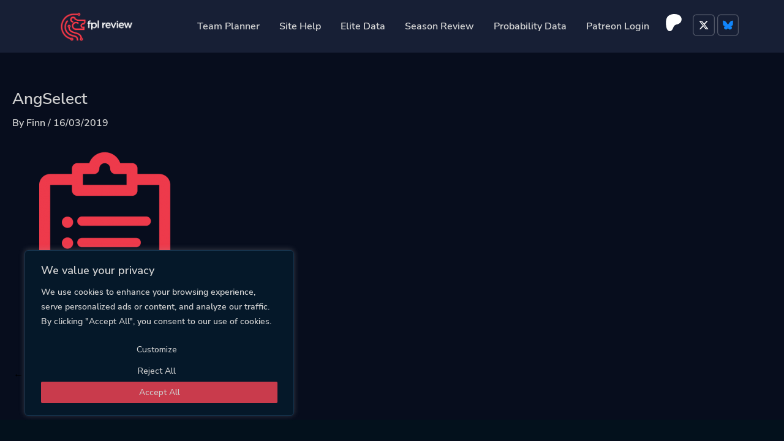

--- FILE ---
content_type: text/html; charset=UTF-8
request_url: https://fplreview.com/angselect/
body_size: 50528
content:
<!DOCTYPE html>
<html lang="en-GB">
<head>
<meta charset="UTF-8">
<meta name="viewport" content="width=device-width, initial-scale=1">
	<link rel="profile" href="https://gmpg.org/xfn/11"> 
	<title>AngSelect &#8211; fplreview</title>
<meta name='robots' content='max-image-preview:large' />
	<style>img:is([sizes="auto" i], [sizes^="auto," i]) { contain-intrinsic-size: 3000px 1500px }</style>
	<link rel='dns-prefetch' href='//fonts.googleapis.com' />
<link rel="alternate" type="application/rss+xml" title="fplreview &raquo; Feed" href="https://fplreview.com/feed/" />
<link rel="alternate" type="application/rss+xml" title="fplreview &raquo; Comments Feed" href="https://fplreview.com/comments/feed/" />
<link rel='stylesheet' id='astra-theme-css-css' href='https://fplreview.com/wp-content/themes/astra/assets/css/minified/main.min.css?ver=4.11.12' media='all' />
<style id='astra-theme-css-inline-css'>
:root{--ast-post-nav-space:0;--ast-container-default-xlg-padding:3em;--ast-container-default-lg-padding:3em;--ast-container-default-slg-padding:2em;--ast-container-default-md-padding:3em;--ast-container-default-sm-padding:3em;--ast-container-default-xs-padding:2.4em;--ast-container-default-xxs-padding:1.8em;--ast-code-block-background:#ECEFF3;--ast-comment-inputs-background:#F9FAFB;--ast-normal-container-width:1920px;--ast-narrow-container-width:750px;--ast-blog-title-font-weight:normal;--ast-blog-meta-weight:inherit;--ast-global-color-primary:var(--ast-global-color-5);--ast-global-color-secondary:var(--ast-global-color-4);--ast-global-color-alternate-background:var(--ast-global-color-7);--ast-global-color-subtle-background:var(--ast-global-color-6);--ast-bg-style-guide:#F8FAFC;--ast-shadow-style-guide:0px 0px 4px 0 #00000057;--ast-global-dark-bg-style:#fff;--ast-global-dark-lfs:#fbfbfb;--ast-widget-bg-color:#fafafa;--ast-wc-container-head-bg-color:#fbfbfb;--ast-title-layout-bg:#eeeeee;--ast-search-border-color:#e7e7e7;--ast-lifter-hover-bg:#e6e6e6;--ast-gallery-block-color:#000;--srfm-color-input-label:var(--ast-global-color-2);}html{font-size:100%;}body,button,input,select,textarea,.ast-button,.ast-custom-button{font-family:'Nunito Sans',sans-serif;font-weight:400;font-size:16px;font-size:1rem;line-height:var(--ast-body-line-height,1.65em);}h1,h2,h3,h4,h5,h6,.entry-content :where(h1,h2,h3,h4,h5,h6),.site-title,.site-title a{font-family:'Nunito Sans',sans-serif;font-weight:600;}.ast-site-identity .site-title a{color:var(--ast-global-color-2);}.site-title{font-size:26px;font-size:1.625rem;display:block;}.site-header .site-description{font-size:15px;font-size:0.9375rem;display:none;}.entry-title{font-size:26px;font-size:1.625rem;}.archive .ast-article-post .ast-article-inner,.blog .ast-article-post .ast-article-inner,.archive .ast-article-post .ast-article-inner:hover,.blog .ast-article-post .ast-article-inner:hover{overflow:hidden;}h1,.entry-content :where(h1){font-size:40px;font-size:2.5rem;font-weight:600;font-family:'Nunito Sans',sans-serif;line-height:1.4em;}h2,.entry-content :where(h2){font-size:32px;font-size:2rem;font-weight:600;font-family:'Nunito Sans',sans-serif;line-height:1.3em;}h3,.entry-content :where(h3){font-size:26px;font-size:1.625rem;font-weight:600;font-family:'Nunito Sans',sans-serif;line-height:1.3em;}h4,.entry-content :where(h4){font-size:24px;font-size:1.5rem;line-height:1.2em;font-weight:600;font-family:'Nunito Sans',sans-serif;}h5,.entry-content :where(h5){font-size:20px;font-size:1.25rem;line-height:1.2em;font-weight:600;font-family:'Nunito Sans',sans-serif;}h6,.entry-content :where(h6){font-size:16px;font-size:1rem;line-height:1.25em;font-weight:600;font-family:'Nunito Sans',sans-serif;}.tagcloud a:hover,.tagcloud a:focus,.tagcloud a.current-item{color:transparent;}input[type="radio"]:checked,input[type=reset],input[type="checkbox"]:checked,input[type="checkbox"]:hover:checked,input[type="checkbox"]:focus:checked,input[type=range]::-webkit-slider-thumb{box-shadow:none;}.entry-meta,.entry-meta *{line-height:1.45;}.calendar_wrap #today > a{color:transparent;}.ast-search-menu-icon .search-form button.search-submit{padding:0 4px;}.ast-search-menu-icon form.search-form{padding-right:0;}.ast-search-menu-icon.slide-search input.search-field{width:0;}.ast-header-search .ast-search-menu-icon.ast-dropdown-active .search-form,.ast-header-search .ast-search-menu-icon.ast-dropdown-active .search-field:focus{transition:all 0.2s;}.search-form input.search-field:focus{outline:none;}.widget-title,.widget .wp-block-heading{font-size:22px;font-size:1.375rem;}.ast-search-menu-icon.slide-search a:focus-visible:focus-visible,.astra-search-icon:focus-visible,#close:focus-visible,a:focus-visible,.ast-menu-toggle:focus-visible,.site .skip-link:focus-visible,.wp-block-loginout input:focus-visible,.wp-block-search.wp-block-search__button-inside .wp-block-search__inside-wrapper,.ast-header-navigation-arrow:focus-visible,.ast-orders-table__row .ast-orders-table__cell:focus-visible,a#ast-apply-coupon:focus-visible,#ast-apply-coupon:focus-visible,#close:focus-visible,.button.search-submit:focus-visible,#search_submit:focus,.normal-search:focus-visible,.ast-header-account-wrap:focus-visible,.astra-cart-drawer-close:focus,.ast-single-variation:focus,.ast-button:focus{outline-style:dotted;outline-color:inherit;outline-width:thin;}input:focus,input[type="text"]:focus,input[type="email"]:focus,input[type="url"]:focus,input[type="password"]:focus,input[type="reset"]:focus,input[type="search"]:focus,input[type="number"]:focus,textarea:focus,.wp-block-search__input:focus,[data-section="section-header-mobile-trigger"] .ast-button-wrap .ast-mobile-menu-trigger-minimal:focus,.ast-mobile-popup-drawer.active .menu-toggle-close:focus,#ast-scroll-top:focus,#coupon_code:focus,#ast-coupon-code:focus{border-style:dotted;border-color:inherit;border-width:thin;}input{outline:none;}.ast-logo-title-inline .site-logo-img{padding-right:1em;}.site-logo-img img{ transition:all 0.2s linear;}body .ast-oembed-container *{position:absolute;top:0;width:100%;height:100%;left:0;}body .wp-block-embed-pocket-casts .ast-oembed-container *{position:unset;}.ast-single-post-featured-section + article {margin-top: 2em;}.site-content .ast-single-post-featured-section img {width: 100%;overflow: hidden;object-fit: cover;}.ast-separate-container .site-content .ast-single-post-featured-section + article {margin-top: -80px;z-index: 9;position: relative;border-radius: 4px;}@media (min-width: 922px) {.ast-no-sidebar .site-content .ast-article-image-container--wide {margin-left: -120px;margin-right: -120px;max-width: unset;width: unset;}.ast-left-sidebar .site-content .ast-article-image-container--wide,.ast-right-sidebar .site-content .ast-article-image-container--wide {margin-left: -10px;margin-right: -10px;}.site-content .ast-article-image-container--full {margin-left: calc( -50vw + 50%);margin-right: calc( -50vw + 50%);max-width: 100vw;width: 100vw;}.ast-left-sidebar .site-content .ast-article-image-container--full,.ast-right-sidebar .site-content .ast-article-image-container--full {margin-left: -10px;margin-right: -10px;max-width: inherit;width: auto;}}.site > .ast-single-related-posts-container {margin-top: 0;}@media (min-width: 922px) {.ast-desktop .ast-container--narrow {max-width: var(--ast-narrow-container-width);margin: 0 auto;}}@media (max-width:921.9px){#ast-desktop-header{display:none;}}@media (min-width:922px){#ast-mobile-header{display:none;}}@media( max-width: 420px ) {.single .nav-links .nav-previous,.single .nav-links .nav-next {width: 100%;text-align: center;}}.wp-block-buttons.aligncenter{justify-content:center;}@media (max-width:921px){.ast-theme-transparent-header #primary,.ast-theme-transparent-header #secondary{padding:0;}}@media (max-width:921px){.ast-plain-container.ast-no-sidebar #primary{padding:0;}}.ast-plain-container.ast-no-sidebar #primary{margin-top:0;margin-bottom:0;}@media (min-width:1200px){.ast-plain-container.ast-no-sidebar #primary{margin-top:60px;margin-bottom:60px;}}.wp-block-button.is-style-outline .wp-block-button__link{border-top-width:0px;border-right-width:0px;border-bottom-width:0px;border-left-width:0px;}.wp-block-button.is-style-outline .wp-block-button__link:hover,.wp-block-buttons .wp-block-button.is-style-outline .wp-block-button__link:focus,.wp-block-buttons .wp-block-button.is-style-outline > .wp-block-button__link:not(.has-text-color):hover,.wp-block-buttons .wp-block-button.wp-block-button__link.is-style-outline:not(.has-text-color):hover{color:transparent;}.post-page-numbers.current .page-link,.ast-pagination .page-numbers.current{color:transparent;}.wp-block-button.is-style-outline .wp-block-button__link{border-top-width:0px;border-right-width:0px;border-bottom-width:0px;border-left-width:0px;}.wp-block-button.is-style-outline .wp-block-button__link.wp-element-button,.ast-outline-button{font-family:'Nunito Sans',sans-serif;font-weight:500;font-size:16px;font-size:1rem;line-height:1em;border-top-left-radius:3px;border-top-right-radius:3px;border-bottom-right-radius:3px;border-bottom-left-radius:3px;}.wp-block-button.is-style-outline .wp-block-button__link:hover,.wp-block-buttons .wp-block-button.is-style-outline .wp-block-button__link:focus,.wp-block-buttons .wp-block-button.is-style-outline > .wp-block-button__link:not(.has-text-color):hover,.wp-block-buttons .wp-block-button.wp-block-button__link.is-style-outline:not(.has-text-color):hover,.ast-outline-button:hover,.ast-outline-button:focus,.wp-block-uagb-buttons-child .uagb-buttons-repeater.ast-outline-button:hover,.wp-block-uagb-buttons-child .uagb-buttons-repeater.ast-outline-button:focus{color:transparent;}.wp-block-button .wp-block-button__link.wp-element-button.is-style-outline:not(.has-background),.wp-block-button.is-style-outline>.wp-block-button__link.wp-element-button:not(.has-background),.ast-outline-button{background-color:transparent;}.entry-content[data-ast-blocks-layout] > figure{margin-bottom:1em;}h1.widget-title{font-weight:600;}h2.widget-title{font-weight:600;}h3.widget-title{font-weight:600;}#page{display:flex;flex-direction:column;min-height:100vh;}.ast-404-layout-1 h1.page-title{color:var(--ast-global-color-2);}.single .post-navigation a{line-height:1em;height:inherit;}.error-404 .page-sub-title{font-size:1.5rem;font-weight:inherit;}.search .site-content .content-area .search-form{margin-bottom:0;}#page .site-content{flex-grow:1;}.widget{margin-bottom:1.25em;}#secondary li{line-height:1.5em;}#secondary .wp-block-group h2{margin-bottom:0.7em;}#secondary h2{font-size:1.7rem;}.ast-separate-container .ast-article-post,.ast-separate-container .ast-article-single,.ast-separate-container .comment-respond{padding:3em;}.ast-separate-container .ast-article-single .ast-article-single{padding:0;}.ast-article-single .wp-block-post-template-is-layout-grid{padding-left:0;}.ast-separate-container .comments-title,.ast-narrow-container .comments-title{padding:1.5em 2em;}.ast-page-builder-template .comment-form-textarea,.ast-comment-formwrap .ast-grid-common-col{padding:0;}.ast-comment-formwrap{padding:0;display:inline-flex;column-gap:20px;width:100%;margin-left:0;margin-right:0;}.comments-area textarea#comment:focus,.comments-area textarea#comment:active,.comments-area .ast-comment-formwrap input[type="text"]:focus,.comments-area .ast-comment-formwrap input[type="text"]:active {box-shadow:none;outline:none;}.archive.ast-page-builder-template .entry-header{margin-top:2em;}.ast-page-builder-template .ast-comment-formwrap{width:100%;}.entry-title{margin-bottom:0.5em;}.ast-archive-description p{font-size:inherit;font-weight:inherit;line-height:inherit;}.ast-separate-container .ast-comment-list li.depth-1,.hentry{margin-bottom:2em;}@media (min-width:921px){.ast-left-sidebar.ast-page-builder-template #secondary,.archive.ast-right-sidebar.ast-page-builder-template .site-main{padding-left:20px;padding-right:20px;}}@media (max-width:544px){.ast-comment-formwrap.ast-row{column-gap:10px;display:inline-block;}#ast-commentform .ast-grid-common-col{position:relative;width:100%;}}@media (min-width:1201px){.ast-separate-container .ast-article-post,.ast-separate-container .ast-article-single,.ast-separate-container .ast-author-box,.ast-separate-container .ast-404-layout-1,.ast-separate-container .no-results{padding:3em;}}@media (max-width:921px){.ast-left-sidebar #content > .ast-container{display:flex;flex-direction:column-reverse;width:100%;}}@media (min-width:922px){.ast-separate-container.ast-right-sidebar #primary,.ast-separate-container.ast-left-sidebar #primary{border:0;}.search-no-results.ast-separate-container #primary{margin-bottom:4em;}}.wp-block-button .wp-block-button__link{color:transparent;}.wp-block-button .wp-block-button__link:hover,.wp-block-button .wp-block-button__link:focus{color:transparent;}.wp-block-button .wp-block-button__link,.wp-block-search .wp-block-search__button,body .wp-block-file .wp-block-file__button{border-style:solid;border-top-width:0px;border-right-width:0px;border-left-width:0px;border-bottom-width:0px;color:transparent;font-family:'Nunito Sans',sans-serif;font-weight:500;line-height:1em;font-size:16px;font-size:1rem;border-top-left-radius:3px;border-top-right-radius:3px;border-bottom-right-radius:3px;border-bottom-left-radius:3px;padding-top:10px;padding-right:20px;padding-bottom:10px;padding-left:20px;}.menu-toggle,button,.ast-button,.ast-custom-button,.button,input#submit,input[type="button"],input[type="submit"],input[type="reset"],form[CLASS*="wp-block-search__"].wp-block-search .wp-block-search__inside-wrapper .wp-block-search__button,body .wp-block-file .wp-block-file__button,.search .search-submit{border-style:solid;border-top-width:0px;border-right-width:0px;border-left-width:0px;border-bottom-width:0px;color:transparent;padding-top:10px;padding-right:20px;padding-bottom:10px;padding-left:20px;font-family:'Nunito Sans',sans-serif;font-weight:500;font-size:16px;font-size:1rem;line-height:1em;border-top-left-radius:3px;border-top-right-radius:3px;border-bottom-right-radius:3px;border-bottom-left-radius:3px;}button:focus,.menu-toggle:hover,button:hover,.ast-button:hover,.ast-custom-button:hover .button:hover,.ast-custom-button:hover ,input[type=reset]:hover,input[type=reset]:focus,input#submit:hover,input#submit:focus,input[type="button"]:hover,input[type="button"]:focus,input[type="submit"]:hover,input[type="submit"]:focus,form[CLASS*="wp-block-search__"].wp-block-search .wp-block-search__inside-wrapper .wp-block-search__button:hover,form[CLASS*="wp-block-search__"].wp-block-search .wp-block-search__inside-wrapper .wp-block-search__button:focus,body .wp-block-file .wp-block-file__button:hover,body .wp-block-file .wp-block-file__button:focus{color:transparent;}form[CLASS*="wp-block-search__"].wp-block-search .wp-block-search__inside-wrapper .wp-block-search__button.has-icon{padding-top:calc(10px - 3px);padding-right:calc(20px - 3px);padding-bottom:calc(10px - 3px);padding-left:calc(20px - 3px);}@media (max-width:921px){.ast-mobile-header-stack .main-header-bar .ast-search-menu-icon{display:inline-block;}.ast-header-break-point.ast-header-custom-item-outside .ast-mobile-header-stack .main-header-bar .ast-search-icon{margin:0;}.ast-comment-avatar-wrap img{max-width:2.5em;}.ast-comment-meta{padding:0 1.8888em 1.3333em;}.ast-separate-container .ast-comment-list li.depth-1{padding:1.5em 2.14em;}.ast-separate-container .comment-respond{padding:2em 2.14em;}}@media (min-width:544px){.ast-container{max-width:100%;}}@media (max-width:544px){.ast-separate-container .ast-article-post,.ast-separate-container .ast-article-single,.ast-separate-container .comments-title,.ast-separate-container .ast-archive-description{padding:1.5em 1em;}.ast-separate-container #content .ast-container{padding-left:0.54em;padding-right:0.54em;}.ast-separate-container .ast-comment-list .bypostauthor{padding:.5em;}.ast-search-menu-icon.ast-dropdown-active .search-field{width:170px;}} #ast-mobile-header .ast-site-header-cart-li a{pointer-events:none;}.ast-separate-container{background-color:var(--ast-global-color-4);background-image:none;}@media (max-width:921px){.site-title{display:block;}.site-header .site-description{display:none;}h1,.entry-content :where(h1){font-size:30px;}h2,.entry-content :where(h2){font-size:25px;}h3,.entry-content :where(h3){font-size:20px;}}@media (max-width:544px){.site-title{display:block;}.site-header .site-description{display:none;}h1,.entry-content :where(h1){font-size:30px;}h2,.entry-content :where(h2){font-size:25px;}h3,.entry-content :where(h3){font-size:20px;}}@media (max-width:921px){html{font-size:91.2%;}}@media (max-width:544px){html{font-size:91.2%;}}@media (min-width:922px){.ast-container{max-width:1960px;}}@media (min-width:922px){.site-content .ast-container{display:flex;}}@media (max-width:921px){.site-content .ast-container{flex-direction:column;}}@media (min-width:922px){.main-header-menu .sub-menu .menu-item.ast-left-align-sub-menu:hover > .sub-menu,.main-header-menu .sub-menu .menu-item.ast-left-align-sub-menu.focus > .sub-menu{margin-left:-0px;}}.site .comments-area{padding-bottom:3em;}.footer-widget-area[data-section^="section-fb-html-"] .ast-builder-html-element{text-align:center;}.wp-block-file {display: flex;align-items: center;flex-wrap: wrap;justify-content: space-between;}.wp-block-pullquote {border: none;}.wp-block-pullquote blockquote::before {content: "\201D";font-family: "Helvetica",sans-serif;display: flex;transform: rotate( 180deg );font-size: 6rem;font-style: normal;line-height: 1;font-weight: bold;align-items: center;justify-content: center;}.has-text-align-right > blockquote::before {justify-content: flex-start;}.has-text-align-left > blockquote::before {justify-content: flex-end;}figure.wp-block-pullquote.is-style-solid-color blockquote {max-width: 100%;text-align: inherit;}:root {--wp--custom--ast-default-block-top-padding: 3em;--wp--custom--ast-default-block-right-padding: 3em;--wp--custom--ast-default-block-bottom-padding: 3em;--wp--custom--ast-default-block-left-padding: 3em;--wp--custom--ast-container-width: 1920px;--wp--custom--ast-content-width-size: 1920px;--wp--custom--ast-wide-width-size: calc(1920px + var(--wp--custom--ast-default-block-left-padding) + var(--wp--custom--ast-default-block-right-padding));}.ast-narrow-container {--wp--custom--ast-content-width-size: 750px;--wp--custom--ast-wide-width-size: 750px;}@media(max-width: 921px) {:root {--wp--custom--ast-default-block-top-padding: 3em;--wp--custom--ast-default-block-right-padding: 2em;--wp--custom--ast-default-block-bottom-padding: 3em;--wp--custom--ast-default-block-left-padding: 2em;}}@media(max-width: 544px) {:root {--wp--custom--ast-default-block-top-padding: 3em;--wp--custom--ast-default-block-right-padding: 1.5em;--wp--custom--ast-default-block-bottom-padding: 3em;--wp--custom--ast-default-block-left-padding: 1.5em;}}.entry-content > .wp-block-group,.entry-content > .wp-block-cover,.entry-content > .wp-block-columns {padding-top: var(--wp--custom--ast-default-block-top-padding);padding-right: var(--wp--custom--ast-default-block-right-padding);padding-bottom: var(--wp--custom--ast-default-block-bottom-padding);padding-left: var(--wp--custom--ast-default-block-left-padding);}.ast-plain-container.ast-no-sidebar .entry-content > .alignfull,.ast-page-builder-template .ast-no-sidebar .entry-content > .alignfull {margin-left: calc( -50vw + 50%);margin-right: calc( -50vw + 50%);max-width: 100vw;width: 100vw;}.ast-plain-container.ast-no-sidebar .entry-content .alignfull .alignfull,.ast-page-builder-template.ast-no-sidebar .entry-content .alignfull .alignfull,.ast-plain-container.ast-no-sidebar .entry-content .alignfull .alignwide,.ast-page-builder-template.ast-no-sidebar .entry-content .alignfull .alignwide,.ast-plain-container.ast-no-sidebar .entry-content .alignwide .alignfull,.ast-page-builder-template.ast-no-sidebar .entry-content .alignwide .alignfull,.ast-plain-container.ast-no-sidebar .entry-content .alignwide .alignwide,.ast-page-builder-template.ast-no-sidebar .entry-content .alignwide .alignwide,.ast-plain-container.ast-no-sidebar .entry-content .wp-block-column .alignfull,.ast-page-builder-template.ast-no-sidebar .entry-content .wp-block-column .alignfull,.ast-plain-container.ast-no-sidebar .entry-content .wp-block-column .alignwide,.ast-page-builder-template.ast-no-sidebar .entry-content .wp-block-column .alignwide {margin-left: auto;margin-right: auto;width: 100%;}[data-ast-blocks-layout] .wp-block-separator:not(.is-style-dots) {height: 0;}[data-ast-blocks-layout] .wp-block-separator {margin: 20px auto;}[data-ast-blocks-layout] .wp-block-separator:not(.is-style-wide):not(.is-style-dots) {max-width: 100px;}[data-ast-blocks-layout] .wp-block-separator.has-background {padding: 0;}.entry-content[data-ast-blocks-layout] > * {max-width: var(--wp--custom--ast-content-width-size);margin-left: auto;margin-right: auto;}.entry-content[data-ast-blocks-layout] > .alignwide {max-width: var(--wp--custom--ast-wide-width-size);}.entry-content[data-ast-blocks-layout] .alignfull {max-width: none;}.entry-content .wp-block-columns {margin-bottom: 0;}blockquote {margin: 1.5em;border-color: rgba(0,0,0,0.05);}.wp-block-quote:not(.has-text-align-right):not(.has-text-align-center) {border-left: 5px solid rgba(0,0,0,0.05);}.has-text-align-right > blockquote,blockquote.has-text-align-right {border-right: 5px solid rgba(0,0,0,0.05);}.has-text-align-left > blockquote,blockquote.has-text-align-left {border-left: 5px solid rgba(0,0,0,0.05);}.wp-block-site-tagline,.wp-block-latest-posts .read-more {margin-top: 15px;}.wp-block-loginout p label {display: block;}.wp-block-loginout p:not(.login-remember):not(.login-submit) input {width: 100%;}.wp-block-loginout input:focus {border-color: transparent;}.wp-block-loginout input:focus {outline: thin dotted;}.entry-content .wp-block-media-text .wp-block-media-text__content {padding: 0 0 0 8%;}.entry-content .wp-block-media-text.has-media-on-the-right .wp-block-media-text__content {padding: 0 8% 0 0;}.entry-content .wp-block-media-text.has-background .wp-block-media-text__content {padding: 8%;}.entry-content .wp-block-cover:not([class*="background-color"]):not(.has-text-color.has-link-color) .wp-block-cover__inner-container,.entry-content .wp-block-cover:not([class*="background-color"]) .wp-block-cover-image-text,.entry-content .wp-block-cover:not([class*="background-color"]) .wp-block-cover-text,.entry-content .wp-block-cover-image:not([class*="background-color"]) .wp-block-cover__inner-container,.entry-content .wp-block-cover-image:not([class*="background-color"]) .wp-block-cover-image-text,.entry-content .wp-block-cover-image:not([class*="background-color"]) .wp-block-cover-text {color: var(--ast-global-color-primary,var(--ast-global-color-5));}.wp-block-loginout .login-remember input {width: 1.1rem;height: 1.1rem;margin: 0 5px 4px 0;vertical-align: middle;}.wp-block-latest-posts > li > *:first-child,.wp-block-latest-posts:not(.is-grid) > li:first-child {margin-top: 0;}.entry-content > .wp-block-buttons,.entry-content > .wp-block-uagb-buttons {margin-bottom: 1.5em;}.wp-block-search__inside-wrapper .wp-block-search__input {padding: 0 10px;color: var(--ast-global-color-3);background: var(--ast-global-color-primary,var(--ast-global-color-5));border-color: var(--ast-border-color);}.wp-block-latest-posts .read-more {margin-bottom: 1.5em;}.wp-block-search__no-button .wp-block-search__inside-wrapper .wp-block-search__input {padding-top: 5px;padding-bottom: 5px;}.wp-block-latest-posts .wp-block-latest-posts__post-date,.wp-block-latest-posts .wp-block-latest-posts__post-author {font-size: 1rem;}.wp-block-latest-posts > li > *,.wp-block-latest-posts:not(.is-grid) > li {margin-top: 12px;margin-bottom: 12px;}.ast-page-builder-template .entry-content[data-ast-blocks-layout] > *,.ast-page-builder-template .entry-content[data-ast-blocks-layout] > .alignfull:where(:not(.wp-block-group):not(.uagb-is-root-container):not(.spectra-is-root-container)) > * {max-width: none;}.ast-page-builder-template .entry-content[data-ast-blocks-layout] > .alignwide:where(:not(.uagb-is-root-container):not(.spectra-is-root-container)) > * {max-width: var(--wp--custom--ast-wide-width-size);}.ast-page-builder-template .entry-content[data-ast-blocks-layout] > .inherit-container-width > *,.ast-page-builder-template .entry-content[data-ast-blocks-layout] > *:not(.wp-block-group):where(:not(.uagb-is-root-container):not(.spectra-is-root-container)) > *,.entry-content[data-ast-blocks-layout] > .wp-block-cover .wp-block-cover__inner-container {max-width: var(--wp--custom--ast-content-width-size) ;margin-left: auto;margin-right: auto;}.entry-content[data-ast-blocks-layout] .wp-block-cover:not(.alignleft):not(.alignright) {width: auto;}@media(max-width: 1200px) {.ast-separate-container .entry-content > .alignfull,.ast-separate-container .entry-content[data-ast-blocks-layout] > .alignwide,.ast-plain-container .entry-content[data-ast-blocks-layout] > .alignwide,.ast-plain-container .entry-content .alignfull {margin-left: calc(-1 * min(var(--ast-container-default-xlg-padding),20px)) ;margin-right: calc(-1 * min(var(--ast-container-default-xlg-padding),20px));}}@media(min-width: 1201px) {.ast-separate-container .entry-content > .alignfull {margin-left: calc(-1 * var(--ast-container-default-xlg-padding) );margin-right: calc(-1 * var(--ast-container-default-xlg-padding) );}.ast-separate-container .entry-content[data-ast-blocks-layout] > .alignwide,.ast-plain-container .entry-content[data-ast-blocks-layout] > .alignwide {margin-left: calc(-1 * var(--wp--custom--ast-default-block-left-padding) );margin-right: calc(-1 * var(--wp--custom--ast-default-block-right-padding) );}}@media(min-width: 921px) {.ast-separate-container .entry-content .wp-block-group.alignwide:not(.inherit-container-width) > :where(:not(.alignleft):not(.alignright)),.ast-plain-container .entry-content .wp-block-group.alignwide:not(.inherit-container-width) > :where(:not(.alignleft):not(.alignright)) {max-width: calc( var(--wp--custom--ast-content-width-size) + 80px );}.ast-plain-container.ast-right-sidebar .entry-content[data-ast-blocks-layout] .alignfull,.ast-plain-container.ast-left-sidebar .entry-content[data-ast-blocks-layout] .alignfull {margin-left: -60px;margin-right: -60px;}}@media(min-width: 544px) {.entry-content > .alignleft {margin-right: 20px;}.entry-content > .alignright {margin-left: 20px;}}@media (max-width:544px){.wp-block-columns .wp-block-column:not(:last-child){margin-bottom:20px;}.wp-block-latest-posts{margin:0;}}@media( max-width: 600px ) {.entry-content .wp-block-media-text .wp-block-media-text__content,.entry-content .wp-block-media-text.has-media-on-the-right .wp-block-media-text__content {padding: 8% 0 0;}.entry-content .wp-block-media-text.has-background .wp-block-media-text__content {padding: 8%;}}.ast-page-builder-template .entry-header {padding-left: 0;}.ast-narrow-container .site-content .wp-block-uagb-image--align-full .wp-block-uagb-image__figure {max-width: 100%;margin-left: auto;margin-right: auto;}.entry-content ul,.entry-content ol {padding: revert;margin: revert;}:root .has-ast-global-color-0-color{color:var(--ast-global-color-0);}:root .has-ast-global-color-0-background-color{background-color:var(--ast-global-color-0);}:root .wp-block-button .has-ast-global-color-0-color{color:var(--ast-global-color-0);}:root .wp-block-button .has-ast-global-color-0-background-color{background-color:var(--ast-global-color-0);}:root .has-ast-global-color-1-color{color:var(--ast-global-color-1);}:root .has-ast-global-color-1-background-color{background-color:var(--ast-global-color-1);}:root .wp-block-button .has-ast-global-color-1-color{color:var(--ast-global-color-1);}:root .wp-block-button .has-ast-global-color-1-background-color{background-color:var(--ast-global-color-1);}:root .has-ast-global-color-2-color{color:var(--ast-global-color-2);}:root .has-ast-global-color-2-background-color{background-color:var(--ast-global-color-2);}:root .wp-block-button .has-ast-global-color-2-color{color:var(--ast-global-color-2);}:root .wp-block-button .has-ast-global-color-2-background-color{background-color:var(--ast-global-color-2);}:root .has-ast-global-color-3-color{color:var(--ast-global-color-3);}:root .has-ast-global-color-3-background-color{background-color:var(--ast-global-color-3);}:root .wp-block-button .has-ast-global-color-3-color{color:var(--ast-global-color-3);}:root .wp-block-button .has-ast-global-color-3-background-color{background-color:var(--ast-global-color-3);}:root .has-ast-global-color-4-color{color:var(--ast-global-color-4);}:root .has-ast-global-color-4-background-color{background-color:var(--ast-global-color-4);}:root .wp-block-button .has-ast-global-color-4-color{color:var(--ast-global-color-4);}:root .wp-block-button .has-ast-global-color-4-background-color{background-color:var(--ast-global-color-4);}:root .has-ast-global-color-5-color{color:var(--ast-global-color-5);}:root .has-ast-global-color-5-background-color{background-color:var(--ast-global-color-5);}:root .wp-block-button .has-ast-global-color-5-color{color:var(--ast-global-color-5);}:root .wp-block-button .has-ast-global-color-5-background-color{background-color:var(--ast-global-color-5);}:root .has-ast-global-color-6-color{color:var(--ast-global-color-6);}:root .has-ast-global-color-6-background-color{background-color:var(--ast-global-color-6);}:root .wp-block-button .has-ast-global-color-6-color{color:var(--ast-global-color-6);}:root .wp-block-button .has-ast-global-color-6-background-color{background-color:var(--ast-global-color-6);}:root .has-ast-global-color-7-color{color:var(--ast-global-color-7);}:root .has-ast-global-color-7-background-color{background-color:var(--ast-global-color-7);}:root .wp-block-button .has-ast-global-color-7-color{color:var(--ast-global-color-7);}:root .wp-block-button .has-ast-global-color-7-background-color{background-color:var(--ast-global-color-7);}:root .has-ast-global-color-8-color{color:var(--ast-global-color-8);}:root .has-ast-global-color-8-background-color{background-color:var(--ast-global-color-8);}:root .wp-block-button .has-ast-global-color-8-color{color:var(--ast-global-color-8);}:root .wp-block-button .has-ast-global-color-8-background-color{background-color:var(--ast-global-color-8);}:root{--ast-global-color-0:#046bd2;--ast-global-color-1:#045cb4;--ast-global-color-2:#1e293b;--ast-global-color-3:#334155;--ast-global-color-4:#f9fafb;--ast-global-color-5:#FFFFFF;--ast-global-color-6:#e2e8f0;--ast-global-color-7:#cbd5e1;--ast-global-color-8:#94a3b8;}:root {--ast-border-color : rgba(225,232,240,0);}.ast-breadcrumbs .trail-browse,.ast-breadcrumbs .trail-items,.ast-breadcrumbs .trail-items li{display:inline-block;margin:0;padding:0;border:none;background:inherit;text-indent:0;text-decoration:none;}.ast-breadcrumbs .trail-browse{font-size:inherit;font-style:inherit;font-weight:inherit;color:inherit;}.ast-breadcrumbs .trail-items{list-style:none;}.trail-items li::after{padding:0 0.3em;content:"\00bb";}.trail-items li:last-of-type::after{display:none;}.trail-items li::after{content:"\003E";}.ast-default-menu-enable.ast-main-header-nav-open.ast-header-break-point .main-header-bar.ast-header-breadcrumb,.ast-main-header-nav-open .main-header-bar.ast-header-breadcrumb{padding-top:1em;padding-bottom:1em;}.ast-header-break-point .main-header-bar.ast-header-breadcrumb{border-bottom-width:1px;border-bottom-color:#eaeaea;border-bottom-style:solid;}.ast-breadcrumbs-wrapper{line-height:1.4;}.ast-breadcrumbs-wrapper .rank-math-breadcrumb p{margin-bottom:0px;}.ast-breadcrumbs-wrapper{display:block;width:100%;}@media (max-width:921px){.ast-builder-grid-row-container.ast-builder-grid-row-tablet-3-firstrow .ast-builder-grid-row > *:first-child,.ast-builder-grid-row-container.ast-builder-grid-row-tablet-3-lastrow .ast-builder-grid-row > *:last-child{grid-column:1 / -1;}}@media (max-width:544px){.ast-builder-grid-row-container.ast-builder-grid-row-mobile-3-firstrow .ast-builder-grid-row > *:first-child,.ast-builder-grid-row-container.ast-builder-grid-row-mobile-3-lastrow .ast-builder-grid-row > *:last-child{grid-column:1 / -1;}}.ast-builder-layout-element[data-section="title_tagline"]{display:flex;}@media (max-width:921px){.ast-header-break-point .ast-builder-layout-element[data-section="title_tagline"]{display:flex;}}@media (max-width:544px){.ast-header-break-point .ast-builder-layout-element[data-section="title_tagline"]{display:flex;}}.ast-builder-menu-1{font-family:inherit;font-weight:inherit;}.ast-builder-menu-1 .menu-item > .menu-link{color:var(--ast-global-color-3);}.ast-builder-menu-1 .menu-item > .ast-menu-toggle{color:var(--ast-global-color-3);}.ast-builder-menu-1 .menu-item:hover > .menu-link,.ast-builder-menu-1 .inline-on-mobile .menu-item:hover > .ast-menu-toggle{color:var(--ast-global-color-1);}.ast-builder-menu-1 .menu-item:hover > .ast-menu-toggle{color:var(--ast-global-color-1);}.ast-builder-menu-1 .menu-item.current-menu-item > .menu-link,.ast-builder-menu-1 .inline-on-mobile .menu-item.current-menu-item > .ast-menu-toggle,.ast-builder-menu-1 .current-menu-ancestor > .menu-link{color:var(--ast-global-color-1);}.ast-builder-menu-1 .menu-item.current-menu-item > .ast-menu-toggle{color:var(--ast-global-color-1);}.ast-builder-menu-1 .sub-menu,.ast-builder-menu-1 .inline-on-mobile .sub-menu{border-top-width:2px;border-bottom-width:0px;border-right-width:0px;border-left-width:0px;border-style:solid;}.ast-builder-menu-1 .sub-menu .sub-menu{top:-2px;}.ast-builder-menu-1 .main-header-menu > .menu-item > .sub-menu,.ast-builder-menu-1 .main-header-menu > .menu-item > .astra-full-megamenu-wrapper{margin-top:0px;}.ast-desktop .ast-builder-menu-1 .main-header-menu > .menu-item > .sub-menu:before,.ast-desktop .ast-builder-menu-1 .main-header-menu > .menu-item > .astra-full-megamenu-wrapper:before{height:calc( 0px + 2px + 5px );}.ast-desktop .ast-builder-menu-1 .menu-item .sub-menu .menu-link{border-style:none;}@media (max-width:921px){.ast-header-break-point .ast-builder-menu-1 .menu-item.menu-item-has-children > .ast-menu-toggle{top:0;}.ast-builder-menu-1 .inline-on-mobile .menu-item.menu-item-has-children > .ast-menu-toggle{right:-15px;}.ast-builder-menu-1 .menu-item-has-children > .menu-link:after{content:unset;}.ast-builder-menu-1 .main-header-menu > .menu-item > .sub-menu,.ast-builder-menu-1 .main-header-menu > .menu-item > .astra-full-megamenu-wrapper{margin-top:0;}}@media (max-width:544px){.ast-header-break-point .ast-builder-menu-1 .menu-item.menu-item-has-children > .ast-menu-toggle{top:0;}.ast-builder-menu-1 .main-header-menu > .menu-item > .sub-menu,.ast-builder-menu-1 .main-header-menu > .menu-item > .astra-full-megamenu-wrapper{margin-top:0;}}.ast-builder-menu-1{display:flex;}@media (max-width:921px){.ast-header-break-point .ast-builder-menu-1{display:flex;}}@media (max-width:544px){.ast-header-break-point .ast-builder-menu-1{display:flex;}}.ast-builder-html-element img.alignnone{display:inline-block;}.ast-builder-html-element p:first-child{margin-top:0;}.ast-builder-html-element p:last-child{margin-bottom:0;}.ast-header-break-point .main-header-bar .ast-builder-html-element{line-height:1.85714285714286;}.footer-widget-area[data-section="section-fb-html-1"] .ast-builder-html-element{color:#dddddd;}.footer-widget-area[data-section="section-fb-html-1"]{display:block;}@media (max-width:921px){.ast-header-break-point .footer-widget-area[data-section="section-fb-html-1"]{display:block;}}@media (max-width:544px){.ast-header-break-point .footer-widget-area[data-section="section-fb-html-1"]{display:block;}}.footer-widget-area[data-section="section-fb-html-2"]{display:block;}@media (max-width:921px){.ast-header-break-point .footer-widget-area[data-section="section-fb-html-2"]{display:block;}}@media (max-width:544px){.ast-header-break-point .footer-widget-area[data-section="section-fb-html-2"]{display:block;}}.footer-widget-area[data-section="section-fb-html-1"] .ast-builder-html-element{text-align:center;}@media (max-width:921px){.footer-widget-area[data-section="section-fb-html-1"] .ast-builder-html-element{text-align:center;}}@media (max-width:544px){.footer-widget-area[data-section="section-fb-html-1"] .ast-builder-html-element{text-align:center;}}.footer-widget-area[data-section="section-fb-html-2"] .ast-builder-html-element{text-align:center;}@media (max-width:921px){.footer-widget-area[data-section="section-fb-html-2"] .ast-builder-html-element{text-align:center;}}@media (max-width:544px){.footer-widget-area[data-section="section-fb-html-2"] .ast-builder-html-element{text-align:center;}}.ast-footer-copyright{text-align:center;}.ast-footer-copyright.site-footer-focus-item {color:#d2d2d2;}@media (max-width:921px){.ast-footer-copyright{text-align:center;}}@media (max-width:544px){.ast-footer-copyright{text-align:center;}}.ast-footer-copyright.site-footer-focus-item {font-size:16px;font-size:1rem;}.ast-footer-copyright.ast-builder-layout-element{display:flex;}@media (max-width:921px){.ast-header-break-point .ast-footer-copyright.ast-builder-layout-element{display:flex;}}@media (max-width:544px){.ast-header-break-point .ast-footer-copyright.ast-builder-layout-element{display:flex;}}.site-footer{background-color:#e50d0d;background-image:none;}.site-primary-footer-wrap{padding-top:45px;padding-bottom:45px;}.site-primary-footer-wrap[data-section="section-primary-footer-builder"]{background-color:#03111c;background-image:none;border-style:solid;border-width:0px;border-top-width:1px;border-top-color:rgba(230,230,230,0);}.site-primary-footer-wrap[data-section="section-primary-footer-builder"] .ast-builder-grid-row{max-width:1920px;margin-left:auto;margin-right:auto;}.site-primary-footer-wrap[data-section="section-primary-footer-builder"] .ast-builder-grid-row,.site-primary-footer-wrap[data-section="section-primary-footer-builder"] .site-footer-section{align-items:flex-start;}.site-primary-footer-wrap[data-section="section-primary-footer-builder"].ast-footer-row-inline .site-footer-section{display:flex;margin-bottom:0;}.ast-builder-grid-row-3-equal .ast-builder-grid-row{grid-template-columns:repeat( 3,1fr );}@media (max-width:921px){.site-primary-footer-wrap[data-section="section-primary-footer-builder"].ast-footer-row-tablet-inline .site-footer-section{display:flex;margin-bottom:0;}.site-primary-footer-wrap[data-section="section-primary-footer-builder"].ast-footer-row-tablet-stack .site-footer-section{display:block;margin-bottom:10px;}.ast-builder-grid-row-container.ast-builder-grid-row-tablet-3-equal .ast-builder-grid-row{grid-template-columns:repeat( 3,1fr );}}@media (max-width:544px){.site-primary-footer-wrap[data-section="section-primary-footer-builder"].ast-footer-row-mobile-inline .site-footer-section{display:flex;margin-bottom:0;}.site-primary-footer-wrap[data-section="section-primary-footer-builder"].ast-footer-row-mobile-stack .site-footer-section{display:block;margin-bottom:10px;}.ast-builder-grid-row-container.ast-builder-grid-row-mobile-full .ast-builder-grid-row{grid-template-columns:1fr;}}.site-primary-footer-wrap[data-section="section-primary-footer-builder"]{display:grid;}@media (max-width:921px){.ast-header-break-point .site-primary-footer-wrap[data-section="section-primary-footer-builder"]{display:grid;}}@media (max-width:544px){.ast-header-break-point .site-primary-footer-wrap[data-section="section-primary-footer-builder"]{display:grid;}}.footer-widget-area.widget-area.site-footer-focus-item{width:auto;}.ast-footer-row-inline .footer-widget-area.widget-area.site-footer-focus-item{width:100%;}.ast-desktop .ast-mega-menu-enabled .ast-builder-menu-1 div:not( .astra-full-megamenu-wrapper) .sub-menu,.ast-builder-menu-1 .inline-on-mobile .sub-menu,.ast-desktop .ast-builder-menu-1 .astra-full-megamenu-wrapper,.ast-desktop .ast-builder-menu-1 .menu-item .sub-menu{box-shadow:0px 4px 10px -2px rgba(0,0,0,0.1);}.ast-desktop .ast-mobile-popup-drawer.active .ast-mobile-popup-inner{max-width:35%;}@media (max-width:921px){.ast-mobile-popup-drawer.active .ast-mobile-popup-inner{max-width:90%;}}@media (max-width:544px){.ast-mobile-popup-drawer.active .ast-mobile-popup-inner{max-width:90%;}}.ast-header-break-point .main-header-bar{border-bottom-width:1px;}@media (min-width:922px){.main-header-bar{border-bottom-width:1px;}}.main-header-menu .menu-item,#astra-footer-menu .menu-item,.main-header-bar .ast-masthead-custom-menu-items{-js-display:flex;display:flex;-webkit-box-pack:center;-webkit-justify-content:center;-moz-box-pack:center;-ms-flex-pack:center;justify-content:center;-webkit-box-orient:vertical;-webkit-box-direction:normal;-webkit-flex-direction:column;-moz-box-orient:vertical;-moz-box-direction:normal;-ms-flex-direction:column;flex-direction:column;}.main-header-menu > .menu-item > .menu-link,#astra-footer-menu > .menu-item > .menu-link{height:100%;-webkit-box-align:center;-webkit-align-items:center;-moz-box-align:center;-ms-flex-align:center;align-items:center;-js-display:flex;display:flex;}.ast-header-break-point .main-navigation ul .menu-item .menu-link .icon-arrow:first-of-type svg{top:.2em;margin-top:0px;margin-left:0px;width:.65em;transform:translate(0,-2px) rotateZ(270deg);}.ast-mobile-popup-content .ast-submenu-expanded > .ast-menu-toggle{transform:rotateX(180deg);overflow-y:auto;}@media (min-width:922px){.ast-builder-menu .main-navigation > ul > li:last-child a{margin-right:0;}}.ast-separate-container .ast-article-inner{background-color:transparent;background-image:none;}.ast-separate-container .ast-article-post{background-color:var(--ast-global-color-5);background-image:none;}@media (max-width:921px){.ast-separate-container .ast-article-post{background-color:var(--ast-global-color-5);background-image:none;}}@media (max-width:544px){.ast-separate-container .ast-article-post{background-color:var(--ast-global-color-5);background-image:none;}}.ast-separate-container .ast-article-single:not(.ast-related-post),.ast-separate-container .error-404,.ast-separate-container .no-results,.single.ast-separate-container .site-main .ast-author-meta,.ast-separate-container .related-posts-title-wrapper,.ast-separate-container .comments-count-wrapper,.ast-box-layout.ast-plain-container .site-content,.ast-padded-layout.ast-plain-container .site-content,.ast-separate-container .ast-archive-description,.ast-separate-container .comments-area .comment-respond,.ast-separate-container .comments-area .ast-comment-list li,.ast-separate-container .comments-area .comments-title{background-color:var(--ast-global-color-5);background-image:none;}@media (max-width:921px){.ast-separate-container .ast-article-single:not(.ast-related-post),.ast-separate-container .error-404,.ast-separate-container .no-results,.single.ast-separate-container .site-main .ast-author-meta,.ast-separate-container .related-posts-title-wrapper,.ast-separate-container .comments-count-wrapper,.ast-box-layout.ast-plain-container .site-content,.ast-padded-layout.ast-plain-container .site-content,.ast-separate-container .ast-archive-description{background-color:var(--ast-global-color-5);background-image:none;}}@media (max-width:544px){.ast-separate-container .ast-article-single:not(.ast-related-post),.ast-separate-container .error-404,.ast-separate-container .no-results,.single.ast-separate-container .site-main .ast-author-meta,.ast-separate-container .related-posts-title-wrapper,.ast-separate-container .comments-count-wrapper,.ast-box-layout.ast-plain-container .site-content,.ast-padded-layout.ast-plain-container .site-content,.ast-separate-container .ast-archive-description{background-color:var(--ast-global-color-5);background-image:none;}}.ast-separate-container.ast-two-container #secondary .widget{background-color:var(--ast-global-color-5);background-image:none;}@media (max-width:921px){.ast-separate-container.ast-two-container #secondary .widget{background-color:var(--ast-global-color-5);background-image:none;}}@media (max-width:544px){.ast-separate-container.ast-two-container #secondary .widget{background-color:var(--ast-global-color-5);background-image:none;}}.ast-plain-container,.ast-page-builder-template{background-color:var(--ast-global-color-5);background-image:none;}@media (max-width:921px){.ast-plain-container,.ast-page-builder-template{background-color:var(--ast-global-color-5);background-image:none;}}@media (max-width:544px){.ast-plain-container,.ast-page-builder-template{background-color:var(--ast-global-color-5);background-image:none;}}.ast-mobile-header-content > *,.ast-desktop-header-content > * {padding: 10px 0;height: auto;}.ast-mobile-header-content > *:first-child,.ast-desktop-header-content > *:first-child {padding-top: 10px;}.ast-mobile-header-content > .ast-builder-menu,.ast-desktop-header-content > .ast-builder-menu {padding-top: 0;}.ast-mobile-header-content > *:last-child,.ast-desktop-header-content > *:last-child {padding-bottom: 0;}.ast-mobile-header-content .ast-search-menu-icon.ast-inline-search label,.ast-desktop-header-content .ast-search-menu-icon.ast-inline-search label {width: 100%;}.ast-desktop-header-content .main-header-bar-navigation .ast-submenu-expanded > .ast-menu-toggle::before {transform: rotateX(180deg);}#ast-desktop-header .ast-desktop-header-content,.ast-mobile-header-content .ast-search-icon,.ast-desktop-header-content .ast-search-icon,.ast-mobile-header-wrap .ast-mobile-header-content,.ast-main-header-nav-open.ast-popup-nav-open .ast-mobile-header-wrap .ast-mobile-header-content,.ast-main-header-nav-open.ast-popup-nav-open .ast-desktop-header-content {display: none;}.ast-main-header-nav-open.ast-header-break-point #ast-desktop-header .ast-desktop-header-content,.ast-main-header-nav-open.ast-header-break-point .ast-mobile-header-wrap .ast-mobile-header-content {display: block;}.ast-desktop .ast-desktop-header-content .astra-menu-animation-slide-up > .menu-item > .sub-menu,.ast-desktop .ast-desktop-header-content .astra-menu-animation-slide-up > .menu-item .menu-item > .sub-menu,.ast-desktop .ast-desktop-header-content .astra-menu-animation-slide-down > .menu-item > .sub-menu,.ast-desktop .ast-desktop-header-content .astra-menu-animation-slide-down > .menu-item .menu-item > .sub-menu,.ast-desktop .ast-desktop-header-content .astra-menu-animation-fade > .menu-item > .sub-menu,.ast-desktop .ast-desktop-header-content .astra-menu-animation-fade > .menu-item .menu-item > .sub-menu {opacity: 1;visibility: visible;}.ast-hfb-header.ast-default-menu-enable.ast-header-break-point .ast-mobile-header-wrap .ast-mobile-header-content .main-header-bar-navigation {width: unset;margin: unset;}.ast-mobile-header-content.content-align-flex-end .main-header-bar-navigation .menu-item-has-children > .ast-menu-toggle,.ast-desktop-header-content.content-align-flex-end .main-header-bar-navigation .menu-item-has-children > .ast-menu-toggle {left: calc( 20px - 0.907em);right: auto;}.ast-mobile-header-content .ast-search-menu-icon,.ast-mobile-header-content .ast-search-menu-icon.slide-search,.ast-desktop-header-content .ast-search-menu-icon,.ast-desktop-header-content .ast-search-menu-icon.slide-search {width: 100%;position: relative;display: block;right: auto;transform: none;}.ast-mobile-header-content .ast-search-menu-icon.slide-search .search-form,.ast-mobile-header-content .ast-search-menu-icon .search-form,.ast-desktop-header-content .ast-search-menu-icon.slide-search .search-form,.ast-desktop-header-content .ast-search-menu-icon .search-form {right: 0;visibility: visible;opacity: 1;position: relative;top: auto;transform: none;padding: 0;display: block;overflow: hidden;}.ast-mobile-header-content .ast-search-menu-icon.ast-inline-search .search-field,.ast-mobile-header-content .ast-search-menu-icon .search-field,.ast-desktop-header-content .ast-search-menu-icon.ast-inline-search .search-field,.ast-desktop-header-content .ast-search-menu-icon .search-field {width: 100%;padding-right: 5.5em;}.ast-mobile-header-content .ast-search-menu-icon .search-submit,.ast-desktop-header-content .ast-search-menu-icon .search-submit {display: block;position: absolute;height: 100%;top: 0;right: 0;padding: 0 1em;border-radius: 0;}.ast-hfb-header.ast-default-menu-enable.ast-header-break-point .ast-mobile-header-wrap .ast-mobile-header-content .main-header-bar-navigation ul .sub-menu .menu-link {padding-left: 30px;}.ast-hfb-header.ast-default-menu-enable.ast-header-break-point .ast-mobile-header-wrap .ast-mobile-header-content .main-header-bar-navigation .sub-menu .menu-item .menu-item .menu-link {padding-left: 40px;}.ast-mobile-popup-drawer.active .ast-mobile-popup-inner{background-color:#ffffff;;}.ast-mobile-header-wrap .ast-mobile-header-content,.ast-desktop-header-content{background-color:#ffffff;;}.ast-mobile-popup-content > *,.ast-mobile-header-content > *,.ast-desktop-popup-content > *,.ast-desktop-header-content > *{padding-top:0px;padding-bottom:0px;}.content-align-flex-start .ast-builder-layout-element{justify-content:flex-start;}.content-align-flex-start .main-header-menu{text-align:left;}.ast-mobile-popup-drawer.active .menu-toggle-close{color:#3a3a3a;}.ast-mobile-header-wrap .ast-primary-header-bar,.ast-primary-header-bar .site-primary-header-wrap{min-height:80px;}.ast-desktop .ast-primary-header-bar .main-header-menu > .menu-item{line-height:80px;}.ast-header-break-point #masthead .ast-mobile-header-wrap .ast-primary-header-bar,.ast-header-break-point #masthead .ast-mobile-header-wrap .ast-below-header-bar,.ast-header-break-point #masthead .ast-mobile-header-wrap .ast-above-header-bar{padding-left:20px;padding-right:20px;}.ast-header-break-point .ast-primary-header-bar{border-bottom-width:1px;border-bottom-color:var( --ast-global-color-subtle-background,--ast-global-color-7 );border-bottom-style:solid;}@media (min-width:922px){.ast-primary-header-bar{border-bottom-width:1px;border-bottom-color:var( --ast-global-color-subtle-background,--ast-global-color-7 );border-bottom-style:solid;}}.ast-primary-header-bar{background-color:#ffffff;}.ast-primary-header-bar{display:block;}@media (max-width:921px){.ast-header-break-point .ast-primary-header-bar{display:grid;}}@media (max-width:544px){.ast-header-break-point .ast-primary-header-bar{display:grid;}}[data-section="section-header-mobile-trigger"] .ast-button-wrap .ast-mobile-menu-trigger-outline{background:transparent;color:#7e78ae;border-top-width:1px;border-bottom-width:1px;border-right-width:1px;border-left-width:1px;border-style:solid;border-color:#7e78ae;}[data-section="section-header-mobile-trigger"] .ast-button-wrap .mobile-menu-toggle-icon .ast-mobile-svg{width:20px;height:20px;fill:#7e78ae;}[data-section="section-header-mobile-trigger"] .ast-button-wrap .mobile-menu-wrap .mobile-menu{color:#7e78ae;}.ast-builder-menu-mobile .main-navigation .main-header-menu .menu-item > .menu-link{color:var(--ast-global-color-3);}.ast-builder-menu-mobile .main-navigation .main-header-menu .menu-item > .ast-menu-toggle{color:var(--ast-global-color-3);}.ast-builder-menu-mobile .main-navigation .main-header-menu .menu-item:hover > .menu-link,.ast-builder-menu-mobile .main-navigation .inline-on-mobile .menu-item:hover > .ast-menu-toggle{color:var(--ast-global-color-1);}.ast-builder-menu-mobile .menu-item:hover > .menu-link,.ast-builder-menu-mobile .main-navigation .inline-on-mobile .menu-item:hover > .ast-menu-toggle{color:var(--ast-global-color-1);}.ast-builder-menu-mobile .main-navigation .menu-item:hover > .ast-menu-toggle{color:var(--ast-global-color-1);}.ast-builder-menu-mobile .main-navigation .menu-item.current-menu-item > .menu-link,.ast-builder-menu-mobile .main-navigation .inline-on-mobile .menu-item.current-menu-item > .ast-menu-toggle,.ast-builder-menu-mobile .main-navigation .menu-item.current-menu-ancestor > .menu-link,.ast-builder-menu-mobile .main-navigation .menu-item.current-menu-ancestor > .ast-menu-toggle{color:var(--ast-global-color-1);}.ast-builder-menu-mobile .main-navigation .menu-item.current-menu-item > .ast-menu-toggle{color:var(--ast-global-color-1);}.ast-builder-menu-mobile .main-navigation .menu-item.menu-item-has-children > .ast-menu-toggle{top:0;}.ast-builder-menu-mobile .main-navigation .menu-item-has-children > .menu-link:after{content:unset;}.ast-hfb-header .ast-builder-menu-mobile .main-header-menu,.ast-hfb-header .ast-builder-menu-mobile .main-navigation .menu-item .menu-link,.ast-hfb-header .ast-builder-menu-mobile .main-navigation .menu-item .sub-menu .menu-link{border-style:none;}.ast-builder-menu-mobile .main-navigation .menu-item.menu-item-has-children > .ast-menu-toggle{top:0;}@media (max-width:921px){.ast-builder-menu-mobile .main-navigation .main-header-menu .menu-item > .menu-link{color:var(--ast-global-color-3);}.ast-builder-menu-mobile .main-navigation .main-header-menu .menu-item > .ast-menu-toggle{color:var(--ast-global-color-3);}.ast-builder-menu-mobile .main-navigation .main-header-menu .menu-item:hover > .menu-link,.ast-builder-menu-mobile .main-navigation .inline-on-mobile .menu-item:hover > .ast-menu-toggle{color:var(--ast-global-color-1);background:var(--ast-global-color-4);}.ast-builder-menu-mobile .main-navigation .menu-item:hover > .ast-menu-toggle{color:var(--ast-global-color-1);}.ast-builder-menu-mobile .main-navigation .menu-item.current-menu-item > .menu-link,.ast-builder-menu-mobile .main-navigation .inline-on-mobile .menu-item.current-menu-item > .ast-menu-toggle,.ast-builder-menu-mobile .main-navigation .menu-item.current-menu-ancestor > .menu-link,.ast-builder-menu-mobile .main-navigation .menu-item.current-menu-ancestor > .ast-menu-toggle{color:var(--ast-global-color-1);background:var(--ast-global-color-4);}.ast-builder-menu-mobile .main-navigation .menu-item.current-menu-item > .ast-menu-toggle{color:var(--ast-global-color-1);}.ast-builder-menu-mobile .main-navigation .menu-item.menu-item-has-children > .ast-menu-toggle{top:0;}.ast-builder-menu-mobile .main-navigation .menu-item-has-children > .menu-link:after{content:unset;}.ast-builder-menu-mobile .main-navigation .main-header-menu ,.ast-builder-menu-mobile .main-navigation .main-header-menu .menu-link,.ast-builder-menu-mobile .main-navigation .main-header-menu .sub-menu{background-color:var(--ast-global-color-5);background-image:none;}}@media (max-width:544px){.ast-builder-menu-mobile .main-navigation .main-header-menu .menu-item:hover > .menu-link,.ast-builder-menu-mobile .main-navigation .inline-on-mobile .menu-item:hover > .ast-menu-toggle{background:var(--ast-global-color-3);}.ast-builder-menu-mobile .main-navigation .menu-item.current-menu-item > .menu-link,.ast-builder-menu-mobile .main-navigation .inline-on-mobile .menu-item.current-menu-item > .ast-menu-toggle,.ast-builder-menu-mobile .main-navigation .menu-item.current-menu-ancestor > .menu-link,.ast-builder-menu-mobile .main-navigation .menu-item.current-menu-ancestor > .ast-menu-toggle{background:#26264f;}.ast-builder-menu-mobile .main-navigation .menu-item.menu-item-has-children > .ast-menu-toggle{top:0;}.ast-builder-menu-mobile .main-navigation .main-header-menu,.ast-builder-menu-mobile .main-navigation .main-header-menu .menu-link,.ast-builder-menu-mobile .main-navigation .main-header-menu .sub-menu{background-color:#12112b;background-image:none;}}.ast-builder-menu-mobile .main-navigation{display:block;}@media (max-width:921px){.ast-header-break-point .ast-builder-menu-mobile .main-navigation{display:block;}}@media (max-width:544px){.ast-header-break-point .ast-builder-menu-mobile .main-navigation{display:block;}}
</style>
<link rel='stylesheet' id='astra-google-fonts-css' href='https://fonts.googleapis.com/css?family=Nunito+Sans%3A400%2C%2C600%2C500&#038;display=fallback&#038;ver=4.11.12' media='all' />
<link rel='stylesheet' id='wp-block-library-css' href='https://fplreview.com/wp-includes/css/dist/block-library/style.min.css?ver=6.8.3' media='all' />
<style id='global-styles-inline-css'>
:root{--wp--preset--aspect-ratio--square: 1;--wp--preset--aspect-ratio--4-3: 4/3;--wp--preset--aspect-ratio--3-4: 3/4;--wp--preset--aspect-ratio--3-2: 3/2;--wp--preset--aspect-ratio--2-3: 2/3;--wp--preset--aspect-ratio--16-9: 16/9;--wp--preset--aspect-ratio--9-16: 9/16;--wp--preset--color--black: #000000;--wp--preset--color--cyan-bluish-gray: #abb8c3;--wp--preset--color--white: #ffffff;--wp--preset--color--pale-pink: #f78da7;--wp--preset--color--vivid-red: #cf2e2e;--wp--preset--color--luminous-vivid-orange: #ff6900;--wp--preset--color--luminous-vivid-amber: #fcb900;--wp--preset--color--light-green-cyan: #7bdcb5;--wp--preset--color--vivid-green-cyan: #00d084;--wp--preset--color--pale-cyan-blue: #8ed1fc;--wp--preset--color--vivid-cyan-blue: #0693e3;--wp--preset--color--vivid-purple: #9b51e0;--wp--preset--color--ast-global-color-0: var(--ast-global-color-0);--wp--preset--color--ast-global-color-1: var(--ast-global-color-1);--wp--preset--color--ast-global-color-2: var(--ast-global-color-2);--wp--preset--color--ast-global-color-3: var(--ast-global-color-3);--wp--preset--color--ast-global-color-4: var(--ast-global-color-4);--wp--preset--color--ast-global-color-5: var(--ast-global-color-5);--wp--preset--color--ast-global-color-6: var(--ast-global-color-6);--wp--preset--color--ast-global-color-7: var(--ast-global-color-7);--wp--preset--color--ast-global-color-8: var(--ast-global-color-8);--wp--preset--gradient--vivid-cyan-blue-to-vivid-purple: linear-gradient(135deg,rgba(6,147,227,1) 0%,rgb(155,81,224) 100%);--wp--preset--gradient--light-green-cyan-to-vivid-green-cyan: linear-gradient(135deg,rgb(122,220,180) 0%,rgb(0,208,130) 100%);--wp--preset--gradient--luminous-vivid-amber-to-luminous-vivid-orange: linear-gradient(135deg,rgba(252,185,0,1) 0%,rgba(255,105,0,1) 100%);--wp--preset--gradient--luminous-vivid-orange-to-vivid-red: linear-gradient(135deg,rgba(255,105,0,1) 0%,rgb(207,46,46) 100%);--wp--preset--gradient--very-light-gray-to-cyan-bluish-gray: linear-gradient(135deg,rgb(238,238,238) 0%,rgb(169,184,195) 100%);--wp--preset--gradient--cool-to-warm-spectrum: linear-gradient(135deg,rgb(74,234,220) 0%,rgb(151,120,209) 20%,rgb(207,42,186) 40%,rgb(238,44,130) 60%,rgb(251,105,98) 80%,rgb(254,248,76) 100%);--wp--preset--gradient--blush-light-purple: linear-gradient(135deg,rgb(255,206,236) 0%,rgb(152,150,240) 100%);--wp--preset--gradient--blush-bordeaux: linear-gradient(135deg,rgb(254,205,165) 0%,rgb(254,45,45) 50%,rgb(107,0,62) 100%);--wp--preset--gradient--luminous-dusk: linear-gradient(135deg,rgb(255,203,112) 0%,rgb(199,81,192) 50%,rgb(65,88,208) 100%);--wp--preset--gradient--pale-ocean: linear-gradient(135deg,rgb(255,245,203) 0%,rgb(182,227,212) 50%,rgb(51,167,181) 100%);--wp--preset--gradient--electric-grass: linear-gradient(135deg,rgb(202,248,128) 0%,rgb(113,206,126) 100%);--wp--preset--gradient--midnight: linear-gradient(135deg,rgb(2,3,129) 0%,rgb(40,116,252) 100%);--wp--preset--font-size--small: 13px;--wp--preset--font-size--medium: 20px;--wp--preset--font-size--large: 36px;--wp--preset--font-size--x-large: 42px;--wp--preset--spacing--20: 0.44rem;--wp--preset--spacing--30: 0.67rem;--wp--preset--spacing--40: 1rem;--wp--preset--spacing--50: 1.5rem;--wp--preset--spacing--60: 2.25rem;--wp--preset--spacing--70: 3.38rem;--wp--preset--spacing--80: 5.06rem;--wp--preset--shadow--natural: 6px 6px 9px rgba(0, 0, 0, 0.2);--wp--preset--shadow--deep: 12px 12px 50px rgba(0, 0, 0, 0.4);--wp--preset--shadow--sharp: 6px 6px 0px rgba(0, 0, 0, 0.2);--wp--preset--shadow--outlined: 6px 6px 0px -3px rgba(255, 255, 255, 1), 6px 6px rgba(0, 0, 0, 1);--wp--preset--shadow--crisp: 6px 6px 0px rgba(0, 0, 0, 1);}:root { --wp--style--global--content-size: var(--wp--custom--ast-content-width-size);--wp--style--global--wide-size: var(--wp--custom--ast-wide-width-size); }:where(body) { margin: 0; }.wp-site-blocks > .alignleft { float: left; margin-right: 2em; }.wp-site-blocks > .alignright { float: right; margin-left: 2em; }.wp-site-blocks > .aligncenter { justify-content: center; margin-left: auto; margin-right: auto; }:where(.wp-site-blocks) > * { margin-block-start: 24px; margin-block-end: 0; }:where(.wp-site-blocks) > :first-child { margin-block-start: 0; }:where(.wp-site-blocks) > :last-child { margin-block-end: 0; }:root { --wp--style--block-gap: 24px; }:root :where(.is-layout-flow) > :first-child{margin-block-start: 0;}:root :where(.is-layout-flow) > :last-child{margin-block-end: 0;}:root :where(.is-layout-flow) > *{margin-block-start: 24px;margin-block-end: 0;}:root :where(.is-layout-constrained) > :first-child{margin-block-start: 0;}:root :where(.is-layout-constrained) > :last-child{margin-block-end: 0;}:root :where(.is-layout-constrained) > *{margin-block-start: 24px;margin-block-end: 0;}:root :where(.is-layout-flex){gap: 24px;}:root :where(.is-layout-grid){gap: 24px;}.is-layout-flow > .alignleft{float: left;margin-inline-start: 0;margin-inline-end: 2em;}.is-layout-flow > .alignright{float: right;margin-inline-start: 2em;margin-inline-end: 0;}.is-layout-flow > .aligncenter{margin-left: auto !important;margin-right: auto !important;}.is-layout-constrained > .alignleft{float: left;margin-inline-start: 0;margin-inline-end: 2em;}.is-layout-constrained > .alignright{float: right;margin-inline-start: 2em;margin-inline-end: 0;}.is-layout-constrained > .aligncenter{margin-left: auto !important;margin-right: auto !important;}.is-layout-constrained > :where(:not(.alignleft):not(.alignright):not(.alignfull)){max-width: var(--wp--style--global--content-size);margin-left: auto !important;margin-right: auto !important;}.is-layout-constrained > .alignwide{max-width: var(--wp--style--global--wide-size);}body .is-layout-flex{display: flex;}.is-layout-flex{flex-wrap: wrap;align-items: center;}.is-layout-flex > :is(*, div){margin: 0;}body .is-layout-grid{display: grid;}.is-layout-grid > :is(*, div){margin: 0;}body{padding-top: 0px;padding-right: 0px;padding-bottom: 0px;padding-left: 0px;}a:where(:not(.wp-element-button)){text-decoration: none;}:root :where(.wp-element-button, .wp-block-button__link){background-color: #32373c;border-width: 0;color: #fff;font-family: inherit;font-size: inherit;line-height: inherit;padding: calc(0.667em + 2px) calc(1.333em + 2px);text-decoration: none;}.has-black-color{color: var(--wp--preset--color--black) !important;}.has-cyan-bluish-gray-color{color: var(--wp--preset--color--cyan-bluish-gray) !important;}.has-white-color{color: var(--wp--preset--color--white) !important;}.has-pale-pink-color{color: var(--wp--preset--color--pale-pink) !important;}.has-vivid-red-color{color: var(--wp--preset--color--vivid-red) !important;}.has-luminous-vivid-orange-color{color: var(--wp--preset--color--luminous-vivid-orange) !important;}.has-luminous-vivid-amber-color{color: var(--wp--preset--color--luminous-vivid-amber) !important;}.has-light-green-cyan-color{color: var(--wp--preset--color--light-green-cyan) !important;}.has-vivid-green-cyan-color{color: var(--wp--preset--color--vivid-green-cyan) !important;}.has-pale-cyan-blue-color{color: var(--wp--preset--color--pale-cyan-blue) !important;}.has-vivid-cyan-blue-color{color: var(--wp--preset--color--vivid-cyan-blue) !important;}.has-vivid-purple-color{color: var(--wp--preset--color--vivid-purple) !important;}.has-ast-global-color-0-color{color: var(--wp--preset--color--ast-global-color-0) !important;}.has-ast-global-color-1-color{color: var(--wp--preset--color--ast-global-color-1) !important;}.has-ast-global-color-2-color{color: var(--wp--preset--color--ast-global-color-2) !important;}.has-ast-global-color-3-color{color: var(--wp--preset--color--ast-global-color-3) !important;}.has-ast-global-color-4-color{color: var(--wp--preset--color--ast-global-color-4) !important;}.has-ast-global-color-5-color{color: var(--wp--preset--color--ast-global-color-5) !important;}.has-ast-global-color-6-color{color: var(--wp--preset--color--ast-global-color-6) !important;}.has-ast-global-color-7-color{color: var(--wp--preset--color--ast-global-color-7) !important;}.has-ast-global-color-8-color{color: var(--wp--preset--color--ast-global-color-8) !important;}.has-black-background-color{background-color: var(--wp--preset--color--black) !important;}.has-cyan-bluish-gray-background-color{background-color: var(--wp--preset--color--cyan-bluish-gray) !important;}.has-white-background-color{background-color: var(--wp--preset--color--white) !important;}.has-pale-pink-background-color{background-color: var(--wp--preset--color--pale-pink) !important;}.has-vivid-red-background-color{background-color: var(--wp--preset--color--vivid-red) !important;}.has-luminous-vivid-orange-background-color{background-color: var(--wp--preset--color--luminous-vivid-orange) !important;}.has-luminous-vivid-amber-background-color{background-color: var(--wp--preset--color--luminous-vivid-amber) !important;}.has-light-green-cyan-background-color{background-color: var(--wp--preset--color--light-green-cyan) !important;}.has-vivid-green-cyan-background-color{background-color: var(--wp--preset--color--vivid-green-cyan) !important;}.has-pale-cyan-blue-background-color{background-color: var(--wp--preset--color--pale-cyan-blue) !important;}.has-vivid-cyan-blue-background-color{background-color: var(--wp--preset--color--vivid-cyan-blue) !important;}.has-vivid-purple-background-color{background-color: var(--wp--preset--color--vivid-purple) !important;}.has-ast-global-color-0-background-color{background-color: var(--wp--preset--color--ast-global-color-0) !important;}.has-ast-global-color-1-background-color{background-color: var(--wp--preset--color--ast-global-color-1) !important;}.has-ast-global-color-2-background-color{background-color: var(--wp--preset--color--ast-global-color-2) !important;}.has-ast-global-color-3-background-color{background-color: var(--wp--preset--color--ast-global-color-3) !important;}.has-ast-global-color-4-background-color{background-color: var(--wp--preset--color--ast-global-color-4) !important;}.has-ast-global-color-5-background-color{background-color: var(--wp--preset--color--ast-global-color-5) !important;}.has-ast-global-color-6-background-color{background-color: var(--wp--preset--color--ast-global-color-6) !important;}.has-ast-global-color-7-background-color{background-color: var(--wp--preset--color--ast-global-color-7) !important;}.has-ast-global-color-8-background-color{background-color: var(--wp--preset--color--ast-global-color-8) !important;}.has-black-border-color{border-color: var(--wp--preset--color--black) !important;}.has-cyan-bluish-gray-border-color{border-color: var(--wp--preset--color--cyan-bluish-gray) !important;}.has-white-border-color{border-color: var(--wp--preset--color--white) !important;}.has-pale-pink-border-color{border-color: var(--wp--preset--color--pale-pink) !important;}.has-vivid-red-border-color{border-color: var(--wp--preset--color--vivid-red) !important;}.has-luminous-vivid-orange-border-color{border-color: var(--wp--preset--color--luminous-vivid-orange) !important;}.has-luminous-vivid-amber-border-color{border-color: var(--wp--preset--color--luminous-vivid-amber) !important;}.has-light-green-cyan-border-color{border-color: var(--wp--preset--color--light-green-cyan) !important;}.has-vivid-green-cyan-border-color{border-color: var(--wp--preset--color--vivid-green-cyan) !important;}.has-pale-cyan-blue-border-color{border-color: var(--wp--preset--color--pale-cyan-blue) !important;}.has-vivid-cyan-blue-border-color{border-color: var(--wp--preset--color--vivid-cyan-blue) !important;}.has-vivid-purple-border-color{border-color: var(--wp--preset--color--vivid-purple) !important;}.has-ast-global-color-0-border-color{border-color: var(--wp--preset--color--ast-global-color-0) !important;}.has-ast-global-color-1-border-color{border-color: var(--wp--preset--color--ast-global-color-1) !important;}.has-ast-global-color-2-border-color{border-color: var(--wp--preset--color--ast-global-color-2) !important;}.has-ast-global-color-3-border-color{border-color: var(--wp--preset--color--ast-global-color-3) !important;}.has-ast-global-color-4-border-color{border-color: var(--wp--preset--color--ast-global-color-4) !important;}.has-ast-global-color-5-border-color{border-color: var(--wp--preset--color--ast-global-color-5) !important;}.has-ast-global-color-6-border-color{border-color: var(--wp--preset--color--ast-global-color-6) !important;}.has-ast-global-color-7-border-color{border-color: var(--wp--preset--color--ast-global-color-7) !important;}.has-ast-global-color-8-border-color{border-color: var(--wp--preset--color--ast-global-color-8) !important;}.has-vivid-cyan-blue-to-vivid-purple-gradient-background{background: var(--wp--preset--gradient--vivid-cyan-blue-to-vivid-purple) !important;}.has-light-green-cyan-to-vivid-green-cyan-gradient-background{background: var(--wp--preset--gradient--light-green-cyan-to-vivid-green-cyan) !important;}.has-luminous-vivid-amber-to-luminous-vivid-orange-gradient-background{background: var(--wp--preset--gradient--luminous-vivid-amber-to-luminous-vivid-orange) !important;}.has-luminous-vivid-orange-to-vivid-red-gradient-background{background: var(--wp--preset--gradient--luminous-vivid-orange-to-vivid-red) !important;}.has-very-light-gray-to-cyan-bluish-gray-gradient-background{background: var(--wp--preset--gradient--very-light-gray-to-cyan-bluish-gray) !important;}.has-cool-to-warm-spectrum-gradient-background{background: var(--wp--preset--gradient--cool-to-warm-spectrum) !important;}.has-blush-light-purple-gradient-background{background: var(--wp--preset--gradient--blush-light-purple) !important;}.has-blush-bordeaux-gradient-background{background: var(--wp--preset--gradient--blush-bordeaux) !important;}.has-luminous-dusk-gradient-background{background: var(--wp--preset--gradient--luminous-dusk) !important;}.has-pale-ocean-gradient-background{background: var(--wp--preset--gradient--pale-ocean) !important;}.has-electric-grass-gradient-background{background: var(--wp--preset--gradient--electric-grass) !important;}.has-midnight-gradient-background{background: var(--wp--preset--gradient--midnight) !important;}.has-small-font-size{font-size: var(--wp--preset--font-size--small) !important;}.has-medium-font-size{font-size: var(--wp--preset--font-size--medium) !important;}.has-large-font-size{font-size: var(--wp--preset--font-size--large) !important;}.has-x-large-font-size{font-size: var(--wp--preset--font-size--x-large) !important;}
:root :where(.wp-block-pullquote){font-size: 1.5em;line-height: 1.6;}
</style>
<link rel='stylesheet' id='wpautoterms_css-css' href='https://fplreview.com/wp-content/plugins/auto-terms-of-service-and-privacy-policy/css/wpautoterms.css?ver=6.8.3' media='all' />
<link rel='stylesheet' id='patreon-wordpress-css-css' href='https://fplreview.com/wp-content/plugins/patreon-connect/assets/css/app.css?ver=6.8.3' media='all' />
<link rel='stylesheet' id='preloader-plus-css' href='https://fplreview.com/wp-content/plugins/preloader-plus/assets/css/preloader-plus.min.css?ver=2.2.1' media='all' />
<style id='preloader-plus-inline-css'>
.preloader-plus {background-color: #24243f; }body.complete > *:not(.preloader-plus),.preloader-plus {transition-duration: 300ms,300ms,0s; }.preloader-plus * {color: #efefef; }.preloader-plus.complete {opacity: 0; transform:  scale(1); transition-delay: 0s,0s,300ms; }.preloader-plus .preloader-site-title {font-weight: bold; font-size: 24px; text-transform: none; }.preloader-plus #preloader-counter {font-weight: bold; font-size: 16px; }.preloader-plus .preloader-plus-custom-content {font-weight: bold; font-size: 24px; text-transform: none; }.preloader-plus-default-icons {width: 0px; height: 0px; }.preloader-plus .preloader-custom-img {animation: preloader-none 10000ms linear infinite; width: 150px; }.preloader-plus .prog-bar {height: 5px; background-color: #24243f; }.preloader-plus .prog-bar-bg {height: 5px; background-color: #919191; }.preloader-plus .prog-bar-wrapper {middle: 0; padding-middle: 0; width: 100%; }
</style>
<link rel='stylesheet' id='astra-addon-css-css' href='https://fplreview.com/wp-content/uploads/astra-addon/astra-addon-68c725e55c8d76-13510396.css?ver=4.11.9' media='all' />
<link rel='stylesheet' id='um_modal-css' href='https://fplreview.com/wp-content/plugins/ultimate-member/assets/css/um-modal.min.css?ver=2.11.1' media='all' />
<link rel='stylesheet' id='um_ui-css' href='https://fplreview.com/wp-content/plugins/ultimate-member/assets/libs/jquery-ui/jquery-ui.min.css?ver=1.13.2' media='all' />
<link rel='stylesheet' id='um_tipsy-css' href='https://fplreview.com/wp-content/plugins/ultimate-member/assets/libs/tipsy/tipsy.min.css?ver=1.0.0a' media='all' />
<link rel='stylesheet' id='um_raty-css' href='https://fplreview.com/wp-content/plugins/ultimate-member/assets/libs/raty/um-raty.min.css?ver=2.6.0' media='all' />
<link rel='stylesheet' id='select2-css' href='https://fplreview.com/wp-content/plugins/ultimate-member/assets/libs/select2/select2.min.css?ver=4.0.13' media='all' />
<link rel='stylesheet' id='um_fileupload-css' href='https://fplreview.com/wp-content/plugins/ultimate-member/assets/css/um-fileupload.min.css?ver=2.11.1' media='all' />
<link rel='stylesheet' id='um_confirm-css' href='https://fplreview.com/wp-content/plugins/ultimate-member/assets/libs/um-confirm/um-confirm.min.css?ver=1.0' media='all' />
<link rel='stylesheet' id='um_datetime-css' href='https://fplreview.com/wp-content/plugins/ultimate-member/assets/libs/pickadate/default.min.css?ver=3.6.2' media='all' />
<link rel='stylesheet' id='um_datetime_date-css' href='https://fplreview.com/wp-content/plugins/ultimate-member/assets/libs/pickadate/default.date.min.css?ver=3.6.2' media='all' />
<link rel='stylesheet' id='um_datetime_time-css' href='https://fplreview.com/wp-content/plugins/ultimate-member/assets/libs/pickadate/default.time.min.css?ver=3.6.2' media='all' />
<link rel='stylesheet' id='um_fonticons_ii-css' href='https://fplreview.com/wp-content/plugins/ultimate-member/assets/libs/legacy/fonticons/fonticons-ii.min.css?ver=2.11.1' media='all' />
<link rel='stylesheet' id='um_fonticons_fa-css' href='https://fplreview.com/wp-content/plugins/ultimate-member/assets/libs/legacy/fonticons/fonticons-fa.min.css?ver=2.11.1' media='all' />
<link rel='stylesheet' id='um_fontawesome-css' href='https://fplreview.com/wp-content/plugins/ultimate-member/assets/css/um-fontawesome.min.css?ver=6.5.2' media='all' />
<link rel='stylesheet' id='um_common-css' href='https://fplreview.com/wp-content/plugins/ultimate-member/assets/css/common.min.css?ver=2.11.1' media='all' />
<link rel='stylesheet' id='um_responsive-css' href='https://fplreview.com/wp-content/plugins/ultimate-member/assets/css/um-responsive.min.css?ver=2.11.1' media='all' />
<link rel='stylesheet' id='um_styles-css' href='https://fplreview.com/wp-content/plugins/ultimate-member/assets/css/um-styles.min.css?ver=2.11.1' media='all' />
<link rel='stylesheet' id='um_crop-css' href='https://fplreview.com/wp-content/plugins/ultimate-member/assets/libs/cropper/cropper.min.css?ver=1.6.1' media='all' />
<link rel='stylesheet' id='um_profile-css' href='https://fplreview.com/wp-content/plugins/ultimate-member/assets/css/um-profile.min.css?ver=2.11.1' media='all' />
<link rel='stylesheet' id='um_account-css' href='https://fplreview.com/wp-content/plugins/ultimate-member/assets/css/um-account.min.css?ver=2.11.1' media='all' />
<link rel='stylesheet' id='um_misc-css' href='https://fplreview.com/wp-content/plugins/ultimate-member/assets/css/um-misc.min.css?ver=2.11.1' media='all' />
<link rel='stylesheet' id='um_default_css-css' href='https://fplreview.com/wp-content/plugins/ultimate-member/assets/css/um-old-default.min.css?ver=2.11.1' media='all' />
<script src="https://fplreview.com/wp-includes/js/jquery/jquery.min.js?ver=3.7.1" id="jquery-core-js"></script>
<script src="https://fplreview.com/wp-includes/js/jquery/jquery-migrate.min.js?ver=3.4.1" id="jquery-migrate-js"></script>
<script src="https://fplreview.com/wp-includes/js/dist/dom-ready.min.js?ver=f77871ff7694fffea381" id="wp-dom-ready-js"></script>
<script src="https://fplreview.com/wp-content/plugins/auto-terms-of-service-and-privacy-policy/js/base.js?ver=3.0.4" id="wpautoterms_base-js"></script>
<script id="cookie-law-info-js-extra">
var _ckyConfig = {"_ipData":[],"_assetsURL":"https:\/\/fplreview.com\/wp-content\/plugins\/cookie-law-info\/lite\/frontend\/images\/","_publicURL":"https:\/\/fplreview.com","_expiry":"365","_categories":[{"name":"Necessary","slug":"necessary","isNecessary":true,"ccpaDoNotSell":true,"cookies":[],"active":true,"defaultConsent":{"gdpr":true,"ccpa":true}},{"name":"Functional","slug":"functional","isNecessary":false,"ccpaDoNotSell":true,"cookies":[],"active":true,"defaultConsent":{"gdpr":false,"ccpa":false}},{"name":"Analytics","slug":"analytics","isNecessary":false,"ccpaDoNotSell":true,"cookies":[],"active":true,"defaultConsent":{"gdpr":false,"ccpa":false}},{"name":"Performance","slug":"performance","isNecessary":false,"ccpaDoNotSell":true,"cookies":[],"active":true,"defaultConsent":{"gdpr":false,"ccpa":false}},{"name":"Advertisement","slug":"advertisement","isNecessary":false,"ccpaDoNotSell":true,"cookies":[],"active":true,"defaultConsent":{"gdpr":false,"ccpa":false}}],"_activeLaw":"gdpr","_rootDomain":"","_block":"1","_showBanner":"1","_bannerConfig":{"settings":{"type":"box","preferenceCenterType":"popup","position":"bottom-left","applicableLaw":"gdpr"},"behaviours":{"reloadBannerOnAccept":false,"loadAnalyticsByDefault":false,"animations":{"onLoad":"animate","onHide":"sticky"}},"config":{"revisitConsent":{"status":true,"tag":"revisit-consent","position":"bottom-left","meta":{"url":"#"},"styles":{"background-color":"#c93b4c"},"elements":{"title":{"type":"text","tag":"revisit-consent-title","status":true,"styles":{"color":"#0056a7"}}}},"preferenceCenter":{"toggle":{"status":true,"tag":"detail-category-toggle","type":"toggle","states":{"active":{"styles":{"background-color":"#1863DC"}},"inactive":{"styles":{"background-color":"#D0D5D2"}}}}},"categoryPreview":{"status":false,"toggle":{"status":true,"tag":"detail-category-preview-toggle","type":"toggle","states":{"active":{"styles":{"background-color":"#1863DC"}},"inactive":{"styles":{"background-color":"#D0D5D2"}}}}},"videoPlaceholder":{"status":true,"styles":{"background-color":"#000000","border-color":"#000000","color":"#ffffff"}},"readMore":{"status":false,"tag":"readmore-button","type":"link","meta":{"noFollow":true,"newTab":true},"styles":{"color":"#c93b4c","background-color":"transparent","border-color":"transparent"}},"showMore":{"status":true,"tag":"show-desc-button","type":"button","styles":{"color":"#1863DC"}},"showLess":{"status":true,"tag":"hide-desc-button","type":"button","styles":{"color":"#1863DC"}},"alwaysActive":{"status":true,"tag":"always-active","styles":{"color":"#008000"}},"manualLinks":{"status":true,"tag":"manual-links","type":"link","styles":{"color":"#1863DC"}},"auditTable":{"status":true},"optOption":{"status":true,"toggle":{"status":true,"tag":"optout-option-toggle","type":"toggle","states":{"active":{"styles":{"background-color":"#1863dc"}},"inactive":{"styles":{"background-color":"#d0d5d2"}}}}}}},"_version":"3.3.9.1","_logConsent":"1","_tags":[{"tag":"accept-button","styles":{"color":"#d0d0d0","background-color":"#c93b4c","border-color":"#c93b4c"}},{"tag":"reject-button","styles":{"color":"#d0d0d0","background-color":"transparent","border-color":"#d0d0d0"}},{"tag":"settings-button","styles":{"color":"#d0d0d0","background-color":"transparent","border-color":"#d0d0d0"}},{"tag":"readmore-button","styles":{"color":"#c93b4c","background-color":"transparent","border-color":"transparent"}},{"tag":"donotsell-button","styles":{"color":"#1863dc","background-color":"transparent","border-color":"transparent"}},{"tag":"show-desc-button","styles":{"color":"#1863DC"}},{"tag":"hide-desc-button","styles":{"color":"#1863DC"}},{"tag":"cky-always-active","styles":[]},{"tag":"cky-link","styles":[]},{"tag":"accept-button","styles":{"color":"#d0d0d0","background-color":"#c93b4c","border-color":"#c93b4c"}},{"tag":"revisit-consent","styles":{"background-color":"#c93b4c"}}],"_shortCodes":[{"key":"cky_readmore","content":"<a href=\"#\" class=\"cky-policy\" aria-label=\"Cookie Policy\" target=\"_blank\" rel=\"noopener\" data-cky-tag=\"readmore-button\">Cookie Policy<\/a>","tag":"readmore-button","status":false,"attributes":{"rel":"nofollow","target":"_blank"}},{"key":"cky_show_desc","content":"<button class=\"cky-show-desc-btn\" data-cky-tag=\"show-desc-button\" aria-label=\"Show more\">Show more<\/button>","tag":"show-desc-button","status":true,"attributes":[]},{"key":"cky_hide_desc","content":"<button class=\"cky-show-desc-btn\" data-cky-tag=\"hide-desc-button\" aria-label=\"Show less\">Show less<\/button>","tag":"hide-desc-button","status":true,"attributes":[]},{"key":"cky_optout_show_desc","content":"[cky_optout_show_desc]","tag":"optout-show-desc-button","status":true,"attributes":[]},{"key":"cky_optout_hide_desc","content":"[cky_optout_hide_desc]","tag":"optout-hide-desc-button","status":true,"attributes":[]},{"key":"cky_category_toggle_label","content":"[cky_{{status}}_category_label] [cky_preference_{{category_slug}}_title]","tag":"","status":true,"attributes":[]},{"key":"cky_enable_category_label","content":"Enable","tag":"","status":true,"attributes":[]},{"key":"cky_disable_category_label","content":"Disable","tag":"","status":true,"attributes":[]},{"key":"cky_video_placeholder","content":"<div class=\"video-placeholder-normal\" data-cky-tag=\"video-placeholder\" id=\"[UNIQUEID]\"><p class=\"video-placeholder-text-normal\" data-cky-tag=\"placeholder-title\">Please accept cookies to access this content<\/p><\/div>","tag":"","status":true,"attributes":[]},{"key":"cky_enable_optout_label","content":"Enable","tag":"","status":true,"attributes":[]},{"key":"cky_disable_optout_label","content":"Disable","tag":"","status":true,"attributes":[]},{"key":"cky_optout_toggle_label","content":"[cky_{{status}}_optout_label] [cky_optout_option_title]","tag":"","status":true,"attributes":[]},{"key":"cky_optout_option_title","content":"Do Not Sell or Share My Personal Information","tag":"","status":true,"attributes":[]},{"key":"cky_optout_close_label","content":"Close","tag":"","status":true,"attributes":[]},{"key":"cky_preference_close_label","content":"Close","tag":"","status":true,"attributes":[]}],"_rtl":"","_language":"en","_providersToBlock":[]};
var _ckyStyles = {"css":".cky-overlay{background: #000000; opacity: 0.4; position: fixed; top: 0; left: 0; width: 100%; height: 100%; z-index: 99999999;}.cky-hide{display: none;}.cky-btn-revisit-wrapper{display: flex; align-items: center; justify-content: center; background: #0056a7; width: 45px; height: 45px; border-radius: 50%; position: fixed; z-index: 999999; cursor: pointer;}.cky-revisit-bottom-left{bottom: 15px; left: 15px;}.cky-revisit-bottom-right{bottom: 15px; right: 15px;}.cky-btn-revisit-wrapper .cky-btn-revisit{display: flex; align-items: center; justify-content: center; background: none; border: none; cursor: pointer; position: relative; margin: 0; padding: 0;}.cky-btn-revisit-wrapper .cky-btn-revisit img{max-width: fit-content; margin: 0; height: 30px; width: 30px;}.cky-revisit-bottom-left:hover::before{content: attr(data-tooltip); position: absolute; background: #4e4b66; color: #ffffff; left: calc(100% + 7px); font-size: 12px; line-height: 16px; width: max-content; padding: 4px 8px; border-radius: 4px;}.cky-revisit-bottom-left:hover::after{position: absolute; content: \"\"; border: 5px solid transparent; left: calc(100% + 2px); border-left-width: 0; border-right-color: #4e4b66;}.cky-revisit-bottom-right:hover::before{content: attr(data-tooltip); position: absolute; background: #4e4b66; color: #ffffff; right: calc(100% + 7px); font-size: 12px; line-height: 16px; width: max-content; padding: 4px 8px; border-radius: 4px;}.cky-revisit-bottom-right:hover::after{position: absolute; content: \"\"; border: 5px solid transparent; right: calc(100% + 2px); border-right-width: 0; border-left-color: #4e4b66;}.cky-revisit-hide{display: none;}.cky-consent-container{position: fixed; width: 440px; box-sizing: border-box; z-index: 9999999; border-radius: 6px;}.cky-consent-container .cky-consent-bar{background: #ffffff; border: 1px solid; padding: 20px 26px; box-shadow: 0 -1px 10px 0 #acabab4d; border-radius: 6px;}.cky-box-bottom-left{bottom: 40px; left: 40px;}.cky-box-bottom-right{bottom: 40px; right: 40px;}.cky-box-top-left{top: 40px; left: 40px;}.cky-box-top-right{top: 40px; right: 40px;}.cky-custom-brand-logo-wrapper .cky-custom-brand-logo{width: 100px; height: auto; margin: 0 0 12px 0;}.cky-notice .cky-title{color: #212121; font-weight: 700; font-size: 18px; line-height: 24px; margin: 0 0 12px 0;}.cky-notice-des *,.cky-preference-content-wrapper *,.cky-accordion-header-des *,.cky-gpc-wrapper .cky-gpc-desc *{font-size: 14px;}.cky-notice-des{color: #212121; font-size: 14px; line-height: 24px; font-weight: 400;}.cky-notice-des img{height: 25px; width: 25px;}.cky-consent-bar .cky-notice-des p,.cky-gpc-wrapper .cky-gpc-desc p,.cky-preference-body-wrapper .cky-preference-content-wrapper p,.cky-accordion-header-wrapper .cky-accordion-header-des p,.cky-cookie-des-table li div:last-child p{color: inherit; margin-top: 0; overflow-wrap: break-word;}.cky-notice-des P:last-child,.cky-preference-content-wrapper p:last-child,.cky-cookie-des-table li div:last-child p:last-child,.cky-gpc-wrapper .cky-gpc-desc p:last-child{margin-bottom: 0;}.cky-notice-des a.cky-policy,.cky-notice-des button.cky-policy{font-size: 14px; color: #1863dc; white-space: nowrap; cursor: pointer; background: transparent; border: 1px solid; text-decoration: underline;}.cky-notice-des button.cky-policy{padding: 0;}.cky-notice-des a.cky-policy:focus-visible,.cky-notice-des button.cky-policy:focus-visible,.cky-preference-content-wrapper .cky-show-desc-btn:focus-visible,.cky-accordion-header .cky-accordion-btn:focus-visible,.cky-preference-header .cky-btn-close:focus-visible,.cky-switch input[type=\"checkbox\"]:focus-visible,.cky-footer-wrapper a:focus-visible,.cky-btn:focus-visible{outline: 2px solid #1863dc; outline-offset: 2px;}.cky-btn:focus:not(:focus-visible),.cky-accordion-header .cky-accordion-btn:focus:not(:focus-visible),.cky-preference-content-wrapper .cky-show-desc-btn:focus:not(:focus-visible),.cky-btn-revisit-wrapper .cky-btn-revisit:focus:not(:focus-visible),.cky-preference-header .cky-btn-close:focus:not(:focus-visible),.cky-consent-bar .cky-banner-btn-close:focus:not(:focus-visible){outline: 0;}button.cky-show-desc-btn:not(:hover):not(:active){color: #1863dc; background: transparent;}button.cky-accordion-btn:not(:hover):not(:active),button.cky-banner-btn-close:not(:hover):not(:active),button.cky-btn-revisit:not(:hover):not(:active),button.cky-btn-close:not(:hover):not(:active){background: transparent;}.cky-consent-bar button:hover,.cky-modal.cky-modal-open button:hover,.cky-consent-bar button:focus,.cky-modal.cky-modal-open button:focus{text-decoration: none;}.cky-notice-btn-wrapper{display: flex; justify-content: flex-start; align-items: center; flex-wrap: wrap; margin-top: 16px;}.cky-notice-btn-wrapper .cky-btn{text-shadow: none; box-shadow: none;}.cky-btn{flex: auto; max-width: 100%; font-size: 14px; font-family: inherit; line-height: 24px; padding: 8px; font-weight: 500; margin: 0 8px 0 0; border-radius: 2px; cursor: pointer; text-align: center; text-transform: none; min-height: 0;}.cky-btn:hover{opacity: 0.8;}.cky-btn-customize{color: #1863dc; background: transparent; border: 2px solid #1863dc;}.cky-btn-reject{color: #1863dc; background: transparent; border: 2px solid #1863dc;}.cky-btn-accept{background: #1863dc; color: #ffffff; border: 2px solid #1863dc;}.cky-btn:last-child{margin-right: 0;}@media (max-width: 576px){.cky-box-bottom-left{bottom: 0; left: 0;}.cky-box-bottom-right{bottom: 0; right: 0;}.cky-box-top-left{top: 0; left: 0;}.cky-box-top-right{top: 0; right: 0;}}@media (max-width: 440px){.cky-box-bottom-left, .cky-box-bottom-right, .cky-box-top-left, .cky-box-top-right{width: 100%; max-width: 100%;}.cky-consent-container .cky-consent-bar{padding: 20px 0;}.cky-custom-brand-logo-wrapper, .cky-notice .cky-title, .cky-notice-des, .cky-notice-btn-wrapper{padding: 0 24px;}.cky-notice-des{max-height: 40vh; overflow-y: scroll;}.cky-notice-btn-wrapper{flex-direction: column; margin-top: 0;}.cky-btn{width: 100%; margin: 10px 0 0 0;}.cky-notice-btn-wrapper .cky-btn-customize{order: 2;}.cky-notice-btn-wrapper .cky-btn-reject{order: 3;}.cky-notice-btn-wrapper .cky-btn-accept{order: 1; margin-top: 16px;}}@media (max-width: 352px){.cky-notice .cky-title{font-size: 16px;}.cky-notice-des *{font-size: 12px;}.cky-notice-des, .cky-btn{font-size: 12px;}}.cky-modal.cky-modal-open{display: flex; visibility: visible; -webkit-transform: translate(-50%, -50%); -moz-transform: translate(-50%, -50%); -ms-transform: translate(-50%, -50%); -o-transform: translate(-50%, -50%); transform: translate(-50%, -50%); top: 50%; left: 50%; transition: all 1s ease;}.cky-modal{box-shadow: 0 32px 68px rgba(0, 0, 0, 0.3); margin: 0 auto; position: fixed; max-width: 100%; background: #ffffff; top: 50%; box-sizing: border-box; border-radius: 6px; z-index: 999999999; color: #212121; -webkit-transform: translate(-50%, 100%); -moz-transform: translate(-50%, 100%); -ms-transform: translate(-50%, 100%); -o-transform: translate(-50%, 100%); transform: translate(-50%, 100%); visibility: hidden; transition: all 0s ease;}.cky-preference-center{max-height: 79vh; overflow: hidden; width: 845px; overflow: hidden; flex: 1 1 0; display: flex; flex-direction: column; border-radius: 6px;}.cky-preference-header{display: flex; align-items: center; justify-content: space-between; padding: 22px 24px; border-bottom: 1px solid;}.cky-preference-header .cky-preference-title{font-size: 18px; font-weight: 700; line-height: 24px;}.cky-preference-header .cky-btn-close{margin: 0; cursor: pointer; vertical-align: middle; padding: 0; background: none; border: none; width: auto; height: auto; min-height: 0; line-height: 0; text-shadow: none; box-shadow: none;}.cky-preference-header .cky-btn-close img{margin: 0; height: 10px; width: 10px;}.cky-preference-body-wrapper{padding: 0 24px; flex: 1; overflow: auto; box-sizing: border-box;}.cky-preference-content-wrapper,.cky-gpc-wrapper .cky-gpc-desc{font-size: 14px; line-height: 24px; font-weight: 400; padding: 12px 0;}.cky-preference-content-wrapper{border-bottom: 1px solid;}.cky-preference-content-wrapper img{height: 25px; width: 25px;}.cky-preference-content-wrapper .cky-show-desc-btn{font-size: 14px; font-family: inherit; color: #1863dc; text-decoration: none; line-height: 24px; padding: 0; margin: 0; white-space: nowrap; cursor: pointer; background: transparent; border-color: transparent; text-transform: none; min-height: 0; text-shadow: none; box-shadow: none;}.cky-accordion-wrapper{margin-bottom: 10px;}.cky-accordion{border-bottom: 1px solid;}.cky-accordion:last-child{border-bottom: none;}.cky-accordion .cky-accordion-item{display: flex; margin-top: 10px;}.cky-accordion .cky-accordion-body{display: none;}.cky-accordion.cky-accordion-active .cky-accordion-body{display: block; padding: 0 22px; margin-bottom: 16px;}.cky-accordion-header-wrapper{cursor: pointer; width: 100%;}.cky-accordion-item .cky-accordion-header{display: flex; justify-content: space-between; align-items: center;}.cky-accordion-header .cky-accordion-btn{font-size: 16px; font-family: inherit; color: #212121; line-height: 24px; background: none; border: none; font-weight: 700; padding: 0; margin: 0; cursor: pointer; text-transform: none; min-height: 0; text-shadow: none; box-shadow: none;}.cky-accordion-header .cky-always-active{color: #008000; font-weight: 600; line-height: 24px; font-size: 14px;}.cky-accordion-header-des{font-size: 14px; line-height: 24px; margin: 10px 0 16px 0;}.cky-accordion-chevron{margin-right: 22px; position: relative; cursor: pointer;}.cky-accordion-chevron-hide{display: none;}.cky-accordion .cky-accordion-chevron i::before{content: \"\"; position: absolute; border-right: 1.4px solid; border-bottom: 1.4px solid; border-color: inherit; height: 6px; width: 6px; -webkit-transform: rotate(-45deg); -moz-transform: rotate(-45deg); -ms-transform: rotate(-45deg); -o-transform: rotate(-45deg); transform: rotate(-45deg); transition: all 0.2s ease-in-out; top: 8px;}.cky-accordion.cky-accordion-active .cky-accordion-chevron i::before{-webkit-transform: rotate(45deg); -moz-transform: rotate(45deg); -ms-transform: rotate(45deg); -o-transform: rotate(45deg); transform: rotate(45deg);}.cky-audit-table{background: #f4f4f4; border-radius: 6px;}.cky-audit-table .cky-empty-cookies-text{color: inherit; font-size: 12px; line-height: 24px; margin: 0; padding: 10px;}.cky-audit-table .cky-cookie-des-table{font-size: 12px; line-height: 24px; font-weight: normal; padding: 15px 10px; border-bottom: 1px solid; border-bottom-color: inherit; margin: 0;}.cky-audit-table .cky-cookie-des-table:last-child{border-bottom: none;}.cky-audit-table .cky-cookie-des-table li{list-style-type: none; display: flex; padding: 3px 0;}.cky-audit-table .cky-cookie-des-table li:first-child{padding-top: 0;}.cky-cookie-des-table li div:first-child{width: 100px; font-weight: 600; word-break: break-word; word-wrap: break-word;}.cky-cookie-des-table li div:last-child{flex: 1; word-break: break-word; word-wrap: break-word; margin-left: 8px;}.cky-footer-shadow{display: block; width: 100%; height: 40px; background: linear-gradient(180deg, rgba(255, 255, 255, 0) 0%, #ffffff 100%); position: absolute; bottom: calc(100% - 1px);}.cky-footer-wrapper{position: relative;}.cky-prefrence-btn-wrapper{display: flex; flex-wrap: wrap; align-items: center; justify-content: center; padding: 22px 24px; border-top: 1px solid;}.cky-prefrence-btn-wrapper .cky-btn{flex: auto; max-width: 100%; text-shadow: none; box-shadow: none;}.cky-btn-preferences{color: #1863dc; background: transparent; border: 2px solid #1863dc;}.cky-preference-header,.cky-preference-body-wrapper,.cky-preference-content-wrapper,.cky-accordion-wrapper,.cky-accordion,.cky-accordion-wrapper,.cky-footer-wrapper,.cky-prefrence-btn-wrapper{border-color: inherit;}@media (max-width: 845px){.cky-modal{max-width: calc(100% - 16px);}}@media (max-width: 576px){.cky-modal{max-width: 100%;}.cky-preference-center{max-height: 100vh;}.cky-prefrence-btn-wrapper{flex-direction: column;}.cky-accordion.cky-accordion-active .cky-accordion-body{padding-right: 0;}.cky-prefrence-btn-wrapper .cky-btn{width: 100%; margin: 10px 0 0 0;}.cky-prefrence-btn-wrapper .cky-btn-reject{order: 3;}.cky-prefrence-btn-wrapper .cky-btn-accept{order: 1; margin-top: 0;}.cky-prefrence-btn-wrapper .cky-btn-preferences{order: 2;}}@media (max-width: 425px){.cky-accordion-chevron{margin-right: 15px;}.cky-notice-btn-wrapper{margin-top: 0;}.cky-accordion.cky-accordion-active .cky-accordion-body{padding: 0 15px;}}@media (max-width: 352px){.cky-preference-header .cky-preference-title{font-size: 16px;}.cky-preference-header{padding: 16px 24px;}.cky-preference-content-wrapper *, .cky-accordion-header-des *{font-size: 12px;}.cky-preference-content-wrapper, .cky-preference-content-wrapper .cky-show-more, .cky-accordion-header .cky-always-active, .cky-accordion-header-des, .cky-preference-content-wrapper .cky-show-desc-btn, .cky-notice-des a.cky-policy{font-size: 12px;}.cky-accordion-header .cky-accordion-btn{font-size: 14px;}}.cky-switch{display: flex;}.cky-switch input[type=\"checkbox\"]{position: relative; width: 44px; height: 24px; margin: 0; background: #d0d5d2; -webkit-appearance: none; border-radius: 50px; cursor: pointer; outline: 0; border: none; top: 0;}.cky-switch input[type=\"checkbox\"]:checked{background: #1863dc;}.cky-switch input[type=\"checkbox\"]:before{position: absolute; content: \"\"; height: 20px; width: 20px; left: 2px; bottom: 2px; border-radius: 50%; background-color: white; -webkit-transition: 0.4s; transition: 0.4s; margin: 0;}.cky-switch input[type=\"checkbox\"]:after{display: none;}.cky-switch input[type=\"checkbox\"]:checked:before{-webkit-transform: translateX(20px); -ms-transform: translateX(20px); transform: translateX(20px);}@media (max-width: 425px){.cky-switch input[type=\"checkbox\"]{width: 38px; height: 21px;}.cky-switch input[type=\"checkbox\"]:before{height: 17px; width: 17px;}.cky-switch input[type=\"checkbox\"]:checked:before{-webkit-transform: translateX(17px); -ms-transform: translateX(17px); transform: translateX(17px);}}.cky-consent-bar .cky-banner-btn-close{position: absolute; right: 9px; top: 5px; background: none; border: none; cursor: pointer; padding: 0; margin: 0; min-height: 0; line-height: 0; height: auto; width: auto; text-shadow: none; box-shadow: none;}.cky-consent-bar .cky-banner-btn-close img{height: 9px; width: 9px; margin: 0;}.cky-notice-group{font-size: 14px; line-height: 24px; font-weight: 400; color: #212121;}.cky-notice-btn-wrapper .cky-btn-do-not-sell{font-size: 14px; line-height: 24px; padding: 6px 0; margin: 0; font-weight: 500; background: none; border-radius: 2px; border: none; cursor: pointer; text-align: left; color: #1863dc; background: transparent; border-color: transparent; box-shadow: none; text-shadow: none;}.cky-consent-bar .cky-banner-btn-close:focus-visible,.cky-notice-btn-wrapper .cky-btn-do-not-sell:focus-visible,.cky-opt-out-btn-wrapper .cky-btn:focus-visible,.cky-opt-out-checkbox-wrapper input[type=\"checkbox\"].cky-opt-out-checkbox:focus-visible{outline: 2px solid #1863dc; outline-offset: 2px;}@media (max-width: 440px){.cky-consent-container{width: 100%;}}@media (max-width: 352px){.cky-notice-des a.cky-policy, .cky-notice-btn-wrapper .cky-btn-do-not-sell{font-size: 12px;}}.cky-opt-out-wrapper{padding: 12px 0;}.cky-opt-out-wrapper .cky-opt-out-checkbox-wrapper{display: flex; align-items: center;}.cky-opt-out-checkbox-wrapper .cky-opt-out-checkbox-label{font-size: 16px; font-weight: 700; line-height: 24px; margin: 0 0 0 12px; cursor: pointer;}.cky-opt-out-checkbox-wrapper input[type=\"checkbox\"].cky-opt-out-checkbox{background-color: #ffffff; border: 1px solid black; width: 20px; height: 18.5px; margin: 0; -webkit-appearance: none; position: relative; display: flex; align-items: center; justify-content: center; border-radius: 2px; cursor: pointer;}.cky-opt-out-checkbox-wrapper input[type=\"checkbox\"].cky-opt-out-checkbox:checked{background-color: #1863dc; border: none;}.cky-opt-out-checkbox-wrapper input[type=\"checkbox\"].cky-opt-out-checkbox:checked::after{left: 6px; bottom: 4px; width: 7px; height: 13px; border: solid #ffffff; border-width: 0 3px 3px 0; border-radius: 2px; -webkit-transform: rotate(45deg); -ms-transform: rotate(45deg); transform: rotate(45deg); content: \"\"; position: absolute; box-sizing: border-box;}.cky-opt-out-checkbox-wrapper.cky-disabled .cky-opt-out-checkbox-label,.cky-opt-out-checkbox-wrapper.cky-disabled input[type=\"checkbox\"].cky-opt-out-checkbox{cursor: no-drop;}.cky-gpc-wrapper{margin: 0 0 0 32px;}.cky-footer-wrapper .cky-opt-out-btn-wrapper{display: flex; flex-wrap: wrap; align-items: center; justify-content: center; padding: 22px 24px;}.cky-opt-out-btn-wrapper .cky-btn{flex: auto; max-width: 100%; text-shadow: none; box-shadow: none;}.cky-opt-out-btn-wrapper .cky-btn-cancel{border: 1px solid #dedfe0; background: transparent; color: #858585;}.cky-opt-out-btn-wrapper .cky-btn-confirm{background: #1863dc; color: #ffffff; border: 1px solid #1863dc;}@media (max-width: 352px){.cky-opt-out-checkbox-wrapper .cky-opt-out-checkbox-label{font-size: 14px;}.cky-gpc-wrapper .cky-gpc-desc, .cky-gpc-wrapper .cky-gpc-desc *{font-size: 12px;}.cky-opt-out-checkbox-wrapper input[type=\"checkbox\"].cky-opt-out-checkbox{width: 16px; height: 16px;}.cky-opt-out-checkbox-wrapper input[type=\"checkbox\"].cky-opt-out-checkbox:checked::after{left: 5px; bottom: 4px; width: 3px; height: 9px;}.cky-gpc-wrapper{margin: 0 0 0 28px;}}.video-placeholder-youtube{background-size: 100% 100%; background-position: center; background-repeat: no-repeat; background-color: #b2b0b059; position: relative; display: flex; align-items: center; justify-content: center; max-width: 100%;}.video-placeholder-text-youtube{text-align: center; align-items: center; padding: 10px 16px; background-color: #000000cc; color: #ffffff; border: 1px solid; border-radius: 2px; cursor: pointer;}.video-placeholder-normal{background-image: url(\"\/wp-content\/plugins\/cookie-law-info\/lite\/frontend\/images\/placeholder.svg\"); background-size: 80px; background-position: center; background-repeat: no-repeat; background-color: #b2b0b059; position: relative; display: flex; align-items: flex-end; justify-content: center; max-width: 100%;}.video-placeholder-text-normal{align-items: center; padding: 10px 16px; text-align: center; border: 1px solid; border-radius: 2px; cursor: pointer;}.cky-rtl{direction: rtl; text-align: right;}.cky-rtl .cky-banner-btn-close{left: 9px; right: auto;}.cky-rtl .cky-notice-btn-wrapper .cky-btn:last-child{margin-right: 8px;}.cky-rtl .cky-notice-btn-wrapper .cky-btn:first-child{margin-right: 0;}.cky-rtl .cky-notice-btn-wrapper{margin-left: 0; margin-right: 15px;}.cky-rtl .cky-prefrence-btn-wrapper .cky-btn{margin-right: 8px;}.cky-rtl .cky-prefrence-btn-wrapper .cky-btn:first-child{margin-right: 0;}.cky-rtl .cky-accordion .cky-accordion-chevron i::before{border: none; border-left: 1.4px solid; border-top: 1.4px solid; left: 12px;}.cky-rtl .cky-accordion.cky-accordion-active .cky-accordion-chevron i::before{-webkit-transform: rotate(-135deg); -moz-transform: rotate(-135deg); -ms-transform: rotate(-135deg); -o-transform: rotate(-135deg); transform: rotate(-135deg);}@media (max-width: 768px){.cky-rtl .cky-notice-btn-wrapper{margin-right: 0;}}@media (max-width: 576px){.cky-rtl .cky-notice-btn-wrapper .cky-btn:last-child{margin-right: 0;}.cky-rtl .cky-prefrence-btn-wrapper .cky-btn{margin-right: 0;}.cky-rtl .cky-accordion.cky-accordion-active .cky-accordion-body{padding: 0 22px 0 0;}}@media (max-width: 425px){.cky-rtl .cky-accordion.cky-accordion-active .cky-accordion-body{padding: 0 15px 0 0;}}.cky-rtl .cky-opt-out-btn-wrapper .cky-btn{margin-right: 12px;}.cky-rtl .cky-opt-out-btn-wrapper .cky-btn:first-child{margin-right: 0;}.cky-rtl .cky-opt-out-checkbox-wrapper .cky-opt-out-checkbox-label{margin: 0 12px 0 0;}"};
</script>
<script src="https://fplreview.com/wp-content/plugins/cookie-law-info/lite/frontend/js/script.min.js?ver=3.3.9.1" id="cookie-law-info-js"></script>
<!--[if IE]>
<script src="https://fplreview.com/wp-content/themes/astra/assets/js/minified/flexibility.min.js?ver=4.11.12" id="astra-flexibility-js"></script>
<script id="astra-flexibility-js-after">
flexibility(document.documentElement);
</script>
<![endif]-->
<script id="preloader-plus-js-extra">
var preloader_plus = {"animation_delay":"0","animation_duration":"300"};
</script>
<script src="https://fplreview.com/wp-content/plugins/preloader-plus//assets/js/preloader-plus.min.js?ver=2.2.1" id="preloader-plus-js"></script>
<script src="https://fplreview.com/wp-content/plugins/ultimate-member/assets/js/um-gdpr.min.js?ver=2.11.1" id="um-gdpr-js"></script>
<link rel="https://api.w.org/" href="https://fplreview.com/wp-json/" /><link rel="alternate" title="JSON" type="application/json" href="https://fplreview.com/wp-json/wp/v2/media/2660" /><link rel="EditURI" type="application/rsd+xml" title="RSD" href="https://fplreview.com/xmlrpc.php?rsd" />
<meta name="generator" content="WordPress 6.8.3" />
<link rel='shortlink' href='https://fplreview.com/?p=2660' />
<link rel="alternate" title="oEmbed (JSON)" type="application/json+oembed" href="https://fplreview.com/wp-json/oembed/1.0/embed?url=https%3A%2F%2Ffplreview.com%2Fangselect%2F" />
<link rel="alternate" title="oEmbed (XML)" type="text/xml+oembed" href="https://fplreview.com/wp-json/oembed/1.0/embed?url=https%3A%2F%2Ffplreview.com%2Fangselect%2F&#038;format=xml" />
<style id="cky-style-inline">[data-cky-tag]{visibility:hidden;}</style><script src="https://fplreview.com/wp-content/uploads/sorttable_v1_jw.js"></script><style>@font-face {
            font-family: 'Libre Franklin Extra Bold';
            src: url('https://fplreview.com/wp-content/plugins/patreon-connect/assets/fonts/librefranklin-extrabold-webfont.woff2') format('woff2'),
                 url('https://fplreview.com/wp-content/plugins/patreon-connect/assets/fonts/librefranklin-extrabold-webfont.woff') format('woff');
            font-weight: bold;
            }</style>
<script>
document.addEventListener('DOMContentLoaded', function() {
if (window.location.href.includes('/user/')) {
    // Select the element with class 'um-row _um_row_1'
    var row = document.querySelector('.um-row._um_row_1');
    if (row) {
        // Create a new h2 element
        var h2 = document.createElement('h2');
        h2.textContent = 'General Settings';
        // Insert the h2 element at the start of the div
        row.insertBefore(h2, row.firstChild);
    }
	
    // Select the element with class 'um-row _um_row_1'
    var row = document.querySelector('.um-row._um_row_2');
    if (row) {
        // Create a new h2 element
        var h2 = document.createElement('h2');
        h2.textContent = 'Core Solver Settings';
        // Insert the h2 element at the start of the div
        row.insertBefore(h2, row.firstChild);
    }
	
	    // Select the element with class 'um-row _um_row_1'
    var row = document.querySelector('.um-row._um_row_3');
    if (row) {
        // Create a new h2 element
        var h2 = document.createElement('h2');
        h2.textContent = 'Advanced Solver Settings';
        // Insert the h2 element at the start of the div
        row.insertBefore(h2, row.firstChild);
    }
}
});
</script>
<link rel="icon" href="https://fplreview.com/wp-content/uploads/LogoCircle-100x100.png" sizes="32x32" />
<link rel="icon" href="https://fplreview.com/wp-content/uploads/LogoCircle-300x300.png" sizes="192x192" />
<link rel="apple-touch-icon" href="https://fplreview.com/wp-content/uploads/LogoCircle-300x300.png" />
<meta name="msapplication-TileImage" content="https://fplreview.com/wp-content/uploads/LogoCircle-300x300.png" />
		<style id="wp-custom-css">
			

:root {
  --fplr-background: #fcfcfc;
	--fplr-background2: #f1f1f1;
  --fplr-input: #eef1ec;
  --fplr-red:#FC5366;/*#ef1f37;*/
  --fplr-lightblue: #00aadc;
  --fplr-lightgrey:#ddd; 
  --fplr-lightgrey2:#ecedee;
  --fplr-grey: #565656;
  --fplr-panel: #efefef;
  --fplr-panel2:#efefef;
  --table-text:black;
	--fplr-input-bgd:#eaeaea;
	--fplr-input-txt:#000000;
  --text-panel: #333333;
  --input-default:white;
  --table-header: #181531;
  --modal-darkblue: #1c1636;
  --modal-darkblue2: #24243f;
  --modal-darkblue3: #0d0a19;
  --button-alt: #181531;
  --text-heading:#000000;
  --text-dark: #000000;
  --text-med: #333333;
  --text-light: #fdfdfd;
  --under-line:#ccc;
  --hover-popup:#040831e8;
  --errored:#E0150B;
  --ten:#3C87CC;
  --nine:#5897D5;
  --eight: #74A7DD;
  --seven: #8FB7E5;
  --six:#ABC7EE;
  --five:#C7D7F6;
  --four:#E2E7FE;
  --three:#FDCBCC;
  --two:#F97E81;
  --one:#F63237;
  --zero:#e82b2f;
  --text-four:#2e64ce;
  --text-three:#96b8fb;
  --text-two:white;
  --text-one: #ff6668;
  --text-zero:#de2a2c;
  --hive3:#e4ff39;
  --hive2:#e9fb76;
  --hive1:#eef9a8;
  --userin:#6aff05;  
  --validated:#588ad8;
  --darken: 0%; 
  --darken_alt: 0%; 
  --trade-light: #EAEAEA;
  --trade-dark: #DADADA;
	--ten: #5192E1!important;
--nine: #5FA0E6!important;
--eight: #6DAEEB!important;
--seven: #7CBBEF!important;
--six: #8BC8F3!important;
--five: #9BD3F6!important;
--four: #ABDEF8!important;
--three: #BCE7FB!important;
--two: #CDEFFD!important;
--one: #DFF6FE!important;
--zero: #DFF6FE!important;
--gk: #4340a7; /*or #6e40a7;*/
--df: #9bd3f6;
--md: #b5b5c9;
--fw: #FC5366;
--fplr-background: #f9f9f9;
--fplr-background2: #ffffff;
--fplr-panel: #ffffff;
--fplr-panel2: #ffffff;
--fplr-red:#FC5366;/*#ef1f37;*/
--fplr-background: #F3F3F3;
/*--fplr-background2: #ffffff;*/
--fplr-background2: #f9f9f9;
	--greyscale:0.0;
/*--modern-pitch:url(https://fplreview.com/wp-content/uploads/football_pitch2-03.png);*/
	--modern-pitch:url(https://fplreview.com/wp-content/uploads/football_pitch2-2025.png);
--userin:#afbece;
--bg-color: #ffffff!important;
--surface-color: #f7f7f7!important;
--alt-row-color: #eff0f1!important;
--text-secondary: #303237!important;
}


.darkmode {
--fplr-background: #070d1d;
--fplr-background2: #0d152b;
    --fplr-input: #d0d0d0;
  --fplr-red:#FC5366;/*#ef1f37;*/
    --fplr-lightblue: #921020;
    --fplr-lightgrey: #485579;
    --fplr-lightgrey2: #ecedee;
    --input-default: #d0d0d0;
    --button-alt: #ef1f37;
    --fplr-grey: #565656;
    --fplr-panel: #171f35;
    --fplr-panel2: #171f35;
    --under-line: #2a344e;
    --table-header: #171f35;
    --text-panel: #d0d0d0;
    --table-text: black;
		/*--fplr-input-bgd:#2c3446;*/
		--fplr-input-bgd:#1f2b44;
		--fplr-input-txt:#c3c3c5;
    --modal-darkblue: #070d1d;
    --modal-darkblue2: #171f35;
    --modal-darkblue3: #121212;
    --text-heading: #d0d0d0;
    --text-dark: #d0d0d0;
    --text-med: #d0d0d0;
    --text-light: #d0d0d0;
    --hover-popup: #121212e8;
    --errored: #E0150B;
    --ten: #334484;
    --nine: #334484;
    --eight: #5763a2;
    --seven: #5763a2;
    --six: #7b82b7;
    --five: #7b82b7;
    --four: #969bca;
    --three: #969bca;
    --two: #e89f9c;
    --one: #ef726f;
    --zero: #e64345;
    --text-four: #2e64ce;
    --text-three: #96b8fb;
    --text-two: #c1c1c1;
    --text-one: #ff6668;
    --text-zero: #de2a2c;
    --hive3: #e4ff39;
    --hive2: #e9fb76;
    --hive1: #eef9a8;
    --userin: #2d313e;
    --validated: #485579;
    --darken: 15%;
    --darken_alt: 15%;
    --trade-light: #070d1d;
    --trade-dark: #0a1227;
--ten: #5C8EF4;
--nine: #587EE0;
--eight: #546FCD;
--seven: #5061BA;
--six: #4B55A7;
--five: #454A95;
--four: #404083;
--three: #3D3A72;
--two: #383361;
--one: #322C50;
--zero: #2B2540;
--gk: #482cd1; /*or #a55ca5;*/
--df: #6495b4;
--md: #a5a5a5;
--fw: #FC5366;
/*--fplr-red: #c93b4c;*/
	--fplr-red: #c1435e;
	--greyscale:0.125;
--modern-pitch:url(https://fplreview.com/wp-content/uploads/football_pitch2-2025.png);
--bg-color: #111827!important;
--surface-color: #1f2937!important;
--alt-row-color: #1a202e!important;
--text-secondary: #9ca3af!important;
}


.twitter-theme {
    --fplr-background: #161e27;
    --fplr-background2: #161e27;
    --fplr-input: #d0d0d0;
    --fplr-red: #FC5366;
    --fplr-lightblue: #921020;
    --fplr-lightgrey: #485579;
    --fplr-lightgrey2: #ecedee;
    --input-default: #d0d0d0;
    --button-alt: #ef1f37;
    --fplr-grey: #565656;
    --fplr-panel: #171f35;
    --fplr-panel2: #171f35;
    --under-line: #2e4052;
    --table-header: #161e27;
    --text-panel: #d0d0d0;
    --table-text: black;
    /* --fplr-input-bgd: #2c3446; */
    --fplr-input-bgd: #2e4052;
    --fplr-input-txt: #c3c3c5;
    --modal-darkblue: #161e27;
    --modal-darkblue2: #1e2732;
    --modal-darkblue3: #161e27;
    --text-heading: #d0d0d0;
    --text-dark: #d0d0d0;
    --text-med: #d0d0d0;
    --text-light: #d0d0d0;
    --hover-popup: #121212e8;
    --errored: #E0150B;
    --ten: #334484;
    --nine: #334484;
    --eight: #5763a2;
    --seven: #5763a2;
    --six: #7b82b7;
    --five: #7b82b7;
    --four: #969bca;
    --three: #969bca;
    --two: #e89f9c;
    --one: #ef726f;
    --zero: #e64345;
    --text-four: #2e64ce;
    --text-three: #96b8fb;
    --text-two: #c1c1c1;
    --text-one: #ff6668;
    --text-zero: #de2a2c;
    --hive3: #e4ff39;
    --hive2: #e9fb76;
    --hive1: #eef9a8;
    --userin: #2d313e;
    --validated: #485579;
    --darken: 15%;
    --darken_alt: 15%;
    --trade-light: #070d1d;
    --trade-dark: #0a1227;
    --ten: #5C8EF4;
    --nine: #587EE0;
    --eight: #546FCD;
    --seven: #5061BA;
    --six: #4B55A7;
    --five: #454A95;
    --four: #404083;
    --three: #3D3A72;
    --two: #383361;
    --one: #322C50;
    --zero: #2B2540;
    --gk: #482cd1;
    --df: #6495b4;
    --md: #a5a5a5;
    --fw: #FC5366;
    /* --fplr-red: #c93b4c; */
    --fplr-red: #ae2f4a;
    --greyscale: 0.25;
    --modern-pitch: url(https://fplreview.com/wp-content/uploads/football_pitch2-2025.png);
}


.discord-theme {
    --fplr-background: #313338;
    --fplr-background2: #2b2d31;
    --fplr-input: #d0d0d0;
    --fplr-red: #FC5366;
    --fplr-lightblue: #921020;
    --fplr-lightgrey: #485579;
    --fplr-lightgrey2: #ecedee;
    --input-default: #d0d0d0;
    --button-alt: #ef1f37;
    --fplr-grey: #565656;
    --fplr-panel: #171f35;
    --fplr-panel2: #171f35;
    --under-line: #3f4147;
    --table-header: #2b2d31;
    --text-panel: #d0d0d0;
    --table-text: black;
    /* --fplr-input-bgd: #2c3446; */
    --fplr-input-bgd: #1e1f22;
    --fplr-input-txt: #c3c3c5;
    --modal-darkblue: #2b2d31;
    --modal-darkblue2: #1e1f22;
    --modal-darkblue3: #2b2d31;
    --text-heading: #d0d0d0;
    --text-dark: #d0d0d0;
    --text-med: #d0d0d0;
    --text-light: #d0d0d0;
    --hover-popup: #121212e8;
    --errored: #E0150B;
    --ten: #334484;
    --nine: #334484;
    --eight: #5763a2;
    --seven: #5763a2;
    --six: #7b82b7;
    --five: #7b82b7;
    --four: #969bca;
    --three: #969bca;
    --two: #e89f9c;
    --one: #ef726f;
    --zero: #e64345;
    --text-four: #2e64ce;
    --text-three: #96b8fb;
    --text-two: #c1c1c1;
    --text-one: #ff6668;
    --text-zero: #de2a2c;
    --hive3: #e4ff39;
    --hive2: #e9fb76;
    --hive1: #eef9a8;
    --userin: #2d313e;
    --validated: #485579;
    --darken: 15%;
    --darken_alt: 15%;
    --trade-light: #070d1d;
    --trade-dark: #0a1227;
    --ten: #5C8EF4;
    --nine: #587EE0;
    --eight: #546FCD;
    --seven: #5061BA;
    --six: #4B55A7;
    --five: #454A95;
    --four: #404083;
    --three: #3D3A72;
    --two: #383361;
    --one: #322C50;
    --zero: #2B2540;
    --gk: #482cd1;
    --df: #6495b4;
    --md: #a5a5a5;
    --fw: #FC5366;
    /* --fplr-red: #c93b4c; */
    --fplr-red: #5865f2;
    --greyscale: 0.25;
    --modern-pitch: url(https://fplreview.com/wp-content/uploads/football_pitch2-2025.png);
}













body {
    background-color: var(--fplr-background)!important;
}


table tr{
	border: 0px solid transparent;
}

/*
tbody tr:nth-child(odd) {
  background-color:  var(--text-light);
	color:  var(--text-dark);
	font-family:'Verb Regular'!important;
}
*/


div {
		font-family:'Nunito Sans'!important;
}
/*
tbody tr:nth-child(even) {
  background-color: #e6e6ff;
	color: var(--text-dark);
		font-family:'Verb Regular'!important;
}
*/

tbody tr {
  background-color:  var(--text-light);
	color:  var(--text-dark);
	font-family:'Nunito Sans'!important;
}
table {
  background-color: transparent;
	overflow: scroll;
	border-radius: 10px;
	font-family:'Nunito Sans'!important;
	width: 1px;
	padding: 0px;
	font-size: 1.5vh;
	margin-bottom: 20px;
	    border-collapse: separate;
    border-spacing: 0px;
	transform: rotateX(0deg);
    -webkit-border-horizontal-spacing: 0px;
    -webkit-border-vertical-spacing: 0px;
}


thead th {
  font-family: 'Ubuntu','Verdana',sans-serif;
	color:  var(--text-light);
/*	-webkit-box-shadow: 1px 1px 1px 0.5px ;
   -moz-box-shadow: 1px 1px 1px 0.5px ;*/
	    text-align: center !important;
		font-family:'Nunito Sans'!important;
background-color:var(--table-header);
}

tr:hover td {
/*background-color: #80cbe8;*/
}

tr:hover .fancyname {
color: #1546d4;
		text-decoration: underline;
}

.calc_table th {
    font-family: 'Nunito Sans'!important;
}

.pospos{
	font-family: 'Nunito Sans'!important;
}

.fancyname{
  position:relative;
	text-align:center;
}

.fancyname .text-container{
  position:relative;
	text-align:center;
	font-family: 'Nunito Sans'!important;
}


.CellComment {
    text-align: left;
    display: none;
    position: absolute;
    z-index: 100;
    border: 1px;
    /* background-color: var(--fplr-panel); 
    background-color: #1f1f1fd1;*/
	background-color: var(--hover-popup);
    border-style: solid;
    border-radius: 4px;
    border-width: 3px;
    text-transform: initial;
    letter-spacing: initial;
    border-color: transparent;
    white-space: normal;
    /* width: fit-content!important; */
    padding: 10px;
    color: var(--text-light);
    font-size: 13px!important;
    top: 100%;
    left: 0px;
    margin-left: 0px;
}

table .CellComment, .modal-dialog .CellComment {
    width: 100px;
}

.fancyname:hover span.CellComment{
  display:block;
 }

td {
    padding: 10px;
	text-emphasis-style:bold;
	   /* border:2px outset #9a9;*/
    /*background:#efe;*/
/*    -webkit-box-shadow: 0.5px 0.5px 0.5px 0.5px ;
    -moz-box-shadow: 1px 1px 1px 0.5px ;*/
	font-weight: normal;
	text-align:center;
}


.addsty{
	padding:0px;
	border: 0px;
	border-bottom: 2px solid var(--text-light);
	height:30px;
	background-color: var(--table-header);
}

.add{
	padding:0px;
	border: 0px;
	border-bottom: 2px solid var(--fplr-background);
	height:30px;
	background-color: var(--table-header);
}

.category-and-tag-info {
	display: none;
}

.table-responsive {
    width: 100%;
 /*margin-bottom: -20px;*/
   /* overflow-x: visible;
    -ms-overflow-style: -ms-autohiding-scrollbar;
	border: none;*/
	overflow-x:hidden;
	overflow-y:hidden;
	border: 0px solid transparent!important;
 }

.table-scroll-div {
    overflow-x: visible;
	  /*  overflow-x: scroll;*/
	/*margin-left:25px;*/

 }

.text-container{
  position:relative;
}

.text-container:hover span.CellComment{
  display:block;
 }



.footer {
   clear: both;
    position: relative;
    z-index: 10;
    height: 3em;
    margin-top: -3em;
}


.nav-search-bar {
   display: none;
}

.nav-search-icon {
   display: none;
}

input.search-field.form-control {
   display: none;
}




.site-header, .header-inner {
    background-position: bottom;
}

.jgrid {
     float: left;
  width: 45%;
  margin: 0 1%;
}

.jrow {
	display: inline-block;
}

h3 {
    margin: 10px 0 15px 0;
		color: var(--text-heading);
}

 h1 {
   color: var(--text-dark);
   font-family: "Arial Black", Gadget, sans-serif;
 }

input[type=number]::-webkit-inner-spin-button, 
input[type=number]::-webkit-outer-spin-button { 
    -webkit-appearance: none;
    -moz-appearance: none;
    appearance: none;
    margin: 0; 
}

.alignlabel {
  display: inline-block;
  width: 150px;
  text-align: left;
	font-family:'Nunito Sans'!important;
}

.alignlabeldos {
  display: inline-block;
  width: 125px;
  text-align: left;
		font-family:'Nunito Sans'!important;
}

.alignlabeltres {
  display: inline-block;
  width: 95px;
	    white-space: nowrap;
	font-size: 13px;
  text-align: left;
		font-family:'Nunito Sans'!important;
}


.radcontainer {
    display: block;
    position: relative;
    padding-left: 35px;
    margin-bottom: 12px;
    cursor: pointer;
	font-size: 13px;
	font-weight: normal;
	  font-family: "Open-sans",sans-serif;
    -webkit-user-select: none;
    -moz-user-select: none;
    -ms-user-select: none;
    user-select: none;
}

/* Hide the browser's default radio button */
.radcontainer input {
    position: absolute;
    opacity: 0;
    cursor: pointer;
}

/* Create a custom radio button */
.checkmark {
    position: absolute;
    top: 0;
    left: 0;
    height: 25px;
    width: 25px;
    background-color: #eee;
    border-radius: 50%;
}

/* On mouse-over, add a grey background color */
.radcontainer:hover input ~ .checkmark {
    background-color: #ccc;
}

/* When the radio button is checked, add a blue background */
.radcontainer input:checked ~ .checkmark {
    background-color: #720e05;
}

/* Create the indicator (the dot/circle - hidden when not checked) */
.checkmark:after {
    content: "";
    position: absolute;
    display: none;
}

/* Show the indicator (dot/circle) when checked */
.radcontainer input:checked ~ .checkmark:after {
    display: block;
}

/* Style the indicator (dot/circle) */
.radcontainer .checkmark:after {
 	top: 9px;
	left: 9px;
	width: 8px;
	height: 8px;
	border-radius: 50%;
	background: var(--text-light);
}

.jgridtab {
     float: left;
	/*width: 50%;*/
	margin-top: 0%;
	margin-right: 2.5%;
}

.jrowtab {
	/*display: inline-block;*/
	width: 100%;
	height: 0px;
}

.btn {
	padding: 0px;
	border: 0px;
}

.remove {
	padding: 0px;
	border: 0px;
/*border-bottom: 2px solid var(--text-light);*/
	height:30px;
	background-color: var(--table-header);
}

input, textarea, button, select, .form-control{
    font-family: inherit;
		font-family:'Nunito Sans'!important;
    font-size: inherit;
    border-radius: 3px;
    color: var(--table-text);
   border: 1px solid var(--fplr-lightgrey);
   background-color: var(--input-default);
    width: 100%;
    padding-left: 6px;
	padding: 6px 6px;
}

table th{
			font-family:'Nunito Sans'!important;
	font-weight:normal;
}

table td{
			font-family:'Nunito Sans'!important;
	font-weight:regular;
}


table th, table td{
    padding: 2px 6px;
    text-align: center;

		border: 0px;
		border-radius: 0px;
		border-bottom: 2px solid var(--fplr-background2);
}

#footer-bottom{
	display: none;
}

.pzero {background-color: var(--zero)!important;}
.pone {
	background-color: var(--one)!important;}
.ptwo {background-color: var(--two)!important;}
.pthree {background-color: var(--three)!important;}
.pfour {background-color: var(--four)!important;}
.pfive {background-color: var(--five)!important;}
.psix {background-color: var(--six)!important;}
.pseven {
background-color: var(--seven)!important;}
.peight {background-color: var(--eight)!important;}
.pnine {
background-color: var(--nine)!important;}
.pten {
background-color: var(--ten)!important;}
.pstart {
background-color: var(--ten);
}
.pbench {
background-color: var(--one);
}
.pcaptain {
background-color: #F1C72A;
	
}
.pvice {
background-color: #d7e0e0;
}
.exit {
background-color: #212020;
color: #efedb3;
}
.HowTo:hover span.InfoBox{
  display:block;
  }
  .HowTo{
  color:var(--fplr-red);
		font-family: 'Nunito Sans'!important;
  }

.InfoBox  {
  display:none;
 /* background-color: var(--fplr-panel);*/
	background-color:#1f1f1fd1;
  position:absolute; 
  z-index:10;
  border:1px;
  border-style:solid;
  border-radius: 4px;
  border-width:1px;
  border-color:transparent;
  padding:12px;
  color:var(--text-light); 
  font-size: 13px;
  left: 0px; 
    margin: 40px;
    margin-top: 0px;
}

  .ConJoin {
    width: 60%;
		 margin: 0 auto;
  }



@media only screen and (max-width: 400px) {
  .ConJoin {
		width: 85%; }}

@media (max-width: 1000px){
 .site-nav .sub-menu, .site-nav .children{
        position: static;
        opacity: 1;
        visibility: hidden;
        box-shadow: none;
        padding-left: 20px;
        width: 100%;
        display: block !important;
        overflow-y: hidden !important;
        max-height: none !important;
    }
}



@media (max-width: 700px){
	.grid-container {
   display: grid!important;
    grid-template-columns: 100%!important;
grid-template-rows: 225px 120px 270px 350px 0px!important;
    grid-template-areas:
        "Div2"
        "Div4"
        "Div3"
        "Div5"
        "Div6"!important;
}
	
	.divTableRowProf {
    padding: 0px 0px 0px 0px!important;
}
	
		.divTableCellProf {
		width: 35%!important;
}
	
.boxhead {font-size: 10px!important;}
.boxdata {font-size: 16px!important;}
.boxnote {font-size: 8px!important;}
	
.Div2 {
    grid-area: Div2!important;
}
	.Div3 {
    grid-area: Div3!important;
		    padding-left: 40px!important;
}
	.Div4 {
    grid-area: Div4!important;
		margin-top: 30px;
		text-align: center;
}
	.Div5 {
    grid-area: Div5!important;
		overflow: auto;
		overflow-y: hidden!important;
}
	.Div6 {
    grid-area: Div6!important;
}

	div#ovestats {
    display: none;
}
	
}






@media (max-width: 1000px){
 table th, table td{
    padding: 3px 3px;
    text-align: center;
}
	table{
		border-spacing: 0px; 
     -webkit-border-horizontal-spacing: 0px; 
    -webkit-border-vertical-spacing: 0px;
	}

	input, textarea, select, .form-control{
     padding-left:2px;
	padding: 6px 3px;
}
	.GWout, .GWin{
     padding-left:2px;
	padding: 6px 0px;
}
	
}


.cellhead {
 	font-family:'Nunito Sans'!important;
	color:  var(--text-light);
	background-color: var(--table-header);
	text-align:right;
/*	-webkit-box-shadow: 1px 1px 1px 0.5px ;
   -moz-box-shadow: 1px 1px 1px 0.5px ;*/
	    border: 0px solid #232222;
	border-bottom: 2px solid var(--fplr-background);
    border-radius: 0px;
}

.cellheaddos {
 	font-family:'Nunito Sans'!important;
	color:  var(--text-light);
	background-color: var(--text-dark);
	text-align:right;
/*	-webkit-box-shadow: 1px 1px 1px 0.5px ;
   -moz-box-shadow: 1px 1px 1px 0.5px ;*/
	    border: none;
    border-radius: 0px;
}

.MonteC {
	 width: 200px;
    border-radius: 25px;
    margin: 10px 0px 0px 10px;
    font-weight: normal;
	letter-spacing:1px;
	text-transform:capitalize;
	font-size:12px;
    background-color: var(--fplr-red);
    color: var(--text-light);
	border: 0px;
}

.MonteC:hover{
    background-color: var(--fplr-lightblue);
	color:var(--text-light);
}

.MonteC:focus{
outline:none;
	    background-color: var(--fplr-lightblue);
	color:var(--text-light);
}

input[type=submit], #altSubmit button {
	font-family: 'Nunito Sans'!important;
    border-radius: 25px;
    margin: 10px 0px 0px 10px;
        font-weight: normal;
	letter-spacing:1px;
	text-transform:capitalize;
	font-size:12px;
    background-color: var(--fplr-red);
    color: var(--text-light);
	border: 0px;
	width:auto;
}
input[type=submit]:hover, #altSubmit button:hover{
    background-color: var(--fplr-lightblue);
	color:var(--text-light);
}

input[type=submit]:focus, #altSubmit button:focus{
outline:none;
}

.totalPTS, .pointspercost, .multTotal {
	/*font-weight:bold !important;*/
}


.error {
background-color: var(--errored);
font-weight: normal;
/*color: #efedb3;*/
}


.valid {
background-color: var(--validated);
font-weight: normal;
/*color: var(--text-dark);*/
}

.ARS {
background-color: #db3537!important;
color: #FFFFFF!important;
background: linear-gradient( rgba(0, 0, 0, var(--darken_alt)), rgba(0, 0, 0, var(--darken_alt)) );
/*		--profback:  #db3537;*/
	}

.AVL {
background-color: #BB0C37!important;
color: #9BE5DF!important;
background: linear-gradient( rgba(0, 0, 0, var(--darken_alt)), rgba(0, 0, 0, var(--darken_alt)) );
/*		--profback: #BB0C37;*/
}

.BOU {
background-color: #000000!important;
color: #db3537!important;
background: linear-gradient( rgba(0, 0, 0, var(--darken_alt)), rgba(0, 0, 0, var(--darken_alt)) );
/*		--profback: #000000;*/
}
.BHA {
background-color: #e0e1e2!important;
color: #3169d8!important;
background: linear-gradient( rgba(0, 0, 0, var(--darken_alt)), rgba(0, 0, 0, var(--darken_alt)) );
/*		--profback: #e0e1e2;*/
}
.BRE {
background-color: #e0e1e2!important;
color: #db3537!important;
background: linear-gradient( rgba(0, 0, 0, var(--darken_alt)), rgba(0, 0, 0, var(--darken_alt)) );
/*		--profback: #e0e1e2; */
}
.BUR {
background-color: #BB0C37!important;
color: #9BE5DF!important;
background: linear-gradient( rgba(0, 0, 0, var(--darken_alt)), rgba(0, 0, 0, var(--darken_alt)) );
/*		--profback: #BB0C37; */
}
.CAR {
background-color: #3169d8!important;
color: #FFFFFF!important;
background: linear-gradient( rgba(0, 0, 0, var(--darken_alt)), rgba(0, 0, 0, var(--darken_alt)) );
/*		--profback: #3169d8;*/
}
.CHE {
background-color: #3169d8!important;
color: #FFFFFF!important;
background: linear-gradient( rgba(0, 0, 0, var(--darken_alt)), rgba(0, 0, 0, var(--darken_alt)) );
/*	--profback: #3169d8;*/
}
.CRY {
background-color: #3169d8!important;
color: #f0db1d!important;
background: linear-gradient( rgba(0, 0, 0, var(--darken_alt)), rgba(0, 0, 0, var(--darken_alt)) );
/*		--profback: #3169d8;*/
}
.EVE {
background-color: #3169d8!important;
color: #FFFFFF!important;
background: linear-gradient( rgba(0, 0, 0, var(--darken_alt)), rgba(0, 0, 0, var(--darken_alt)) );
/*		--profback: #3169d8;*/
}
.FUL {
background-color: #e0e1e2!important;
color: #000000!important;
background: linear-gradient( rgba(0, 0, 0, var(--darken_alt)), rgba(0, 0, 0, var(--darken_alt)) );
	/*	--profback: #e0e1e2;*/
}
.HUD {
background-color: #e0e1e2!important;
color: #3169d8!important;
background: linear-gradient( rgba(0, 0, 0, var(--darken_alt)), rgba(0, 0, 0, var(--darken_alt)) );
	/*	--profback: #e0e1e2;*/
}

.LEE {
background-color: #e0e1e2!important;
color: #000000!important;
background: linear-gradient( rgba(0, 0, 0, var(--darken_alt)), rgba(0, 0, 0, var(--darken_alt)) );
	/*	--profback: #e0e1e2;*/
}

.LEI {
background-color: #3169d8!important;
color: #FFFFFF!important;
background: linear-gradient( rgba(0, 0, 0, var(--darken_alt)), rgba(0, 0, 0, var(--darken_alt)) );
/*	--profback: #3169d8;*/
	
}
.LIV {
background-color: #db3537!important;
color: #FFFFFF!important;
background: linear-gradient( rgba(0, 0, 0, var(--darken_alt)), rgba(0, 0, 0, var(--darken_alt)) );
/*	--profback: #db3537;*/	
}

.LUT {
background-color: #f76e09!important;
color: #ffffff!important;
background: linear-gradient( rgba(0, 0, 0, var(--darken_alt)), rgba(0, 0, 0, var(--darken_alt)) );
/*		--profback: #FEC400; */
}

.MCI {
background-color: #9BE5DF!important;
color: #08094D!important;
background: linear-gradient( rgba(0, 0, 0, var(--darken_alt)), rgba(0, 0, 0, var(--darken_alt)) );
/*	--profback: #9BE5DF;*/
	
}
.MUN {
background-color: #db3537!important;
color: #FFFFFF!important;
background: linear-gradient( rgba(0, 0, 0, var(--darken_alt)), rgba(0, 0, 0, var(--darken_alt)) );
/*	--profback: #db3537;*/
	}
.NEW {
background-color: #000000!important;
color: #FFFFFF!important;
background: linear-gradient( rgba(0, 0, 0, var(--darken_alt)), rgba(0, 0, 0, var(--darken_alt)) );
/*	--profback: #000000;*/
}

.NFO {
background-color: #db3537!important;
color: #FFFFFF!important;
background: linear-gradient( rgba(0, 0, 0, var(--darken_alt)), rgba(0, 0, 0, var(--darken_alt)) );
/*	--profback: #db3537;*/	
}


.NOR {
background-color: #f0db1d!important;
color: #15731f!important;
background: linear-gradient( rgba(0, 0, 0, var(--darken_alt)), rgba(0, 0, 0, var(--darken_alt)) );
	/*	--profback: #f0db1d;*/
}

.SHU {
background-color: #e0e1e2!important;
color: #db3537!important;
background: linear-gradient( rgba(0, 0, 0, var(--darken_alt)), rgba(0, 0, 0, var(--darken_alt)) );
/*		--profback: #e0e1e2; */
}

.SOU {
background-color: #e0e1e2!important;
color: #db3537!important;
background: linear-gradient( rgba(0, 0, 0, var(--darken_alt)), rgba(0, 0, 0, var(--darken_alt)) );
/*		--profback: #e0e1e2; */
}

.SUN {
background-color: #e0e1e2!important;
color: #db3537!important;
background: linear-gradient( rgba(0, 0, 0, var(--darken_alt)), rgba(0, 0, 0, var(--darken_alt)) );
/*		--profback: #e0e1e2; */
}

.TOT {
background-color: #e0e1e2!important;
color: #08094D!important;
background: linear-gradient( rgba(0, 0, 0, var(--darken_alt)), rgba(0, 0, 0, var(--darken_alt)) );
	/*	--profback: #e0e1e2; */
}

.WBA {
background-color: #08094D!important;
color: #e0e1e2!important;
background: linear-gradient( rgba(0, 0, 0, var(--darken_alt)), rgba(0, 0, 0, var(--darken_alt)) );
	/*	--profback: #e0e1e2; */
}

.WHU {
background-color: #BB0C37!important;
color: #9BE5DF!important;
background: linear-gradient( rgba(0, 0, 0, var(--darken_alt)), rgba(0, 0, 0, var(--darken_alt)) );
/*		--profback: #BB0C37; */
}
.WAT {
background-color: #f0db1d!important;
color: #000000!important;
background: linear-gradient( rgba(0, 0, 0, var(--darken_alt)), rgba(0, 0, 0, var(--darken_alt)) );
	/*	--profback: #f0db1d; */
}
.WOL {
background-color: #FEC400!important;
color: #000000!important;
background: linear-gradient( rgba(0, 0, 0, var(--darken_alt)), rgba(0, 0, 0, var(--darken_alt)) );
/*		--profback: #FEC400; */
}

.ARS2 {
/*color: #992526;
background-color: #f0db1d;*/
background-color: #db3537;
filter: grayscale(var(--darken));
}

.AVL2 {
color: #ffffff;
	background-color: #bb1d37;
	filter: grayscale(var(--darken));}
	

.BOU2 {
color: #000000;
background-color: #db3537;
	filter: grayscale(var(--darken));
}
.BHA2 {
color: #FFFFFF;
background-color: #3169d8;
filter: grayscale(var(--darken));
}
.BRE2 {
color: #FFFFFF;
background-color: #db3537;
filter: grayscale(var(--darken));	
}
.BUR2 {
color: #FFFFFF;
background-color: #bb1d37;
filter: grayscale(var(--darken));	
}
.CAR2 {
color: #FFFFFF;
background-color: #2a478d;
filter: grayscale(var(--darken));	
}
.CHE2 {
/*color: #224997;;
background-color: #f0db1d;*/
	background-color: #3168d8;
filter: grayscale(var(--darken));
}
.CRY2 {
color: #FFFFFF;
background-color: #db3537;
	filter: grayscale(var(--darken));
}
.EVE2 {
/*color: #FFFFFF;
background-color: #a5a7aa;*/
	background-color: #3169d8;
filter: grayscale(var(--darken));	
}
.FUL2 {
color: #FFFFFF;
background-color: #000000;
	filter: grayscale(var(--darken));
}
.HUD2 {
color: #FFFFFF;
background-color: #3169d8;
	filter: grayscale(var(--darken));
}

.LEE2 {
color: #1c1636;
background-color: #ffffff;
filter: grayscale(var(--darken));
}

.LEI2 {
	/*
color: #FFFFFF;
background-color: #a5a7aa;*/
	background-color: #3169d8;
filter: grayscale(var(--darken));	
}

.LUT2 {
	/*
color: #FFFFFF;
background-color: #a5a7aa;*/
	background-color: #f76e09;
filter: grayscale(var(--darken));	
}

.LIV2 {
/*color: #FFFFFF;
background-color: #a5a7aa;*/
	background-color: #db3537;
filter: grayscale(var(--darken));	
}
.MCI2 {
/*color: #FFFFFF;
background-color: #08094D;*/
	background-color: #9BE5DF;
	color: #1c1636;
filter: grayscale(var(--darken));	
}
.MUN2 {
/*color: #FFFFFF;
background-color: #282626;*/
		background-color: #db3537;
		filter: grayscale(var(--darken));
	}
.NEW2 {
color: black;
background-color: #a5a7aa;
filter: grayscale(var(--darken));	
}

.NFO2 {
/*color: #FFFFFF;
background-color: #a5a7aa;*/
	background-color: #db3537;
filter: grayscale(var(--darken));	
}

.NOR2 {
/*color: #FFFFFF;
background-color: #15731f;*/
	background-color: #f0db1d;
	color: #1c1636;
filter: grayscale(var(--darken));	
}
.SHU2 {
color: #FFFFFF;
background-color: #db3537;
filter: grayscale(var(--darken));	
}

.SOU2 {
color: #FFFFFF;
background-color: #db3537;
filter: grayscale(var(--darken));	
}

.SUN2 {
color: #FFFFFF;
background-color: #db3537;
filter: grayscale(var(--darken));	
}

.TOT2 {
/*color: #FFFFFF;
background-color: #08094D;*/
background-color: #e5e5e5;
    color: #1c1636;
	filter: grayscale(var(--darken));
}
.WBA2 {
/*color: #FFFFFF;
background-color: #08094D;*/
background-color: #1d3162;
color: #e5e5e5;
filter: grayscale(var(--darken));
}
	

.WHU2 {
color: #FFFFFF;
background-color: #22bfbb;
filter: grayscale(var(--darken));	
}
.WAT2 {
/*color: #FFFFFF;
background-color: #db3537;*/
	background-color: #f0db2a;
	color: #1c1636;
filter: grayscale(var(--darken));	
}
.WOL2 {
/*color: #FFFFFF;
background-color: #282626;*/
	    background-color: #fec425;
	color: black;
	filter: grayscale(var(--darken));
	}


.fancyname:hover {
  background-color: #323233;
	color: #00c4ff;
	cursor: pointer;
}

td.xGseason, td.xGform, td.freebie  {
  background-color: var(--table-header);
}


.loader {
  color: #008000;
  font-size: 90px;
  text-indent: -9999em;
  overflow: hidden;
  width: 1em;
  height: 1em;
  border-radius: 50%;
  margin: 72px auto;
  position: relative;
  -webkit-transform: translateZ(0);
  -ms-transform: translateZ(0);
  transform: translateZ(0);
  -webkit-animation: load6 1.7s infinite ease, round 1.7s infinite ease;
  animation: load6 1.7s infinite ease, round 1.7s infinite ease;
}
@-webkit-keyframes load6 {
  0% {
    box-shadow: 0 -0.83em 0 -0.4em, 0 -0.83em 0 -0.42em, 0 -0.83em 0 -0.44em, 0 -0.83em 0 -0.46em, 0 -0.83em 0 -0.477em;
  }
  5%,
  95% {
    box-shadow: 0 -0.83em 0 -0.4em, 0 -0.83em 0 -0.42em, 0 -0.83em 0 -0.44em, 0 -0.83em 0 -0.46em, 0 -0.83em 0 -0.477em;
  }
  10%,
  59% {
    box-shadow: 0 -0.83em 0 -0.4em, -0.087em -0.825em 0 -0.42em, -0.173em -0.812em 0 -0.44em, -0.256em -0.789em 0 -0.46em, -0.297em -0.775em 0 -0.477em;
  }
  20% {
    box-shadow: 0 -0.83em 0 -0.4em, -0.338em -0.758em 0 -0.42em, -0.555em -0.617em 0 -0.44em, -0.671em -0.488em 0 -0.46em, -0.749em -0.34em 0 -0.477em;
  }
  38% {
    box-shadow: 0 -0.83em 0 -0.4em, -0.377em -0.74em 0 -0.42em, -0.645em -0.522em 0 -0.44em, -0.775em -0.297em 0 -0.46em, -0.82em -0.09em 0 -0.477em;
  }
  100% {
    box-shadow: 0 -0.83em 0 -0.4em, 0 -0.83em 0 -0.42em, 0 -0.83em 0 -0.44em, 0 -0.83em 0 -0.46em, 0 -0.83em 0 -0.477em;
  }
}
@keyframes load6 {
  0% {
    box-shadow: 0 -0.83em 0 -0.4em, 0 -0.83em 0 -0.42em, 0 -0.83em 0 -0.44em, 0 -0.83em 0 -0.46em, 0 -0.83em 0 -0.477em;
  }
  5%,
  95% {
    box-shadow: 0 -0.83em 0 -0.4em, 0 -0.83em 0 -0.42em, 0 -0.83em 0 -0.44em, 0 -0.83em 0 -0.46em, 0 -0.83em 0 -0.477em;
  }
  10%,
  59% {
    box-shadow: 0 -0.83em 0 -0.4em, -0.087em -0.825em 0 -0.42em, -0.173em -0.812em 0 -0.44em, -0.256em -0.789em 0 -0.46em, -0.297em -0.775em 0 -0.477em;
  }
  20% {
    box-shadow: 0 -0.83em 0 -0.4em, -0.338em -0.758em 0 -0.42em, -0.555em -0.617em 0 -0.44em, -0.671em -0.488em 0 -0.46em, -0.749em -0.34em 0 -0.477em;
  }
  38% {
    box-shadow: 0 -0.83em 0 -0.4em, -0.377em -0.74em 0 -0.42em, -0.645em -0.522em 0 -0.44em, -0.775em -0.297em 0 -0.46em, -0.82em -0.09em 0 -0.477em;
  }
  100% {
    box-shadow: 0 -0.83em 0 -0.4em, 0 -0.83em 0 -0.42em, 0 -0.83em 0 -0.44em, 0 -0.83em 0 -0.46em, 0 -0.83em 0 -0.477em;
  }
}
@-webkit-keyframes round {
  0% {
    -webkit-transform: rotate(0deg);
    transform: rotate(0deg);
  }
  100% {
    -webkit-transform: rotate(360deg);
    transform: rotate(360deg);
  }
}
@keyframes round {
  0% {
    -webkit-transform: rotate(0deg);
    transform: rotate(0deg);
  }
  100% {
    -webkit-transform: rotate(360deg);
    transform: rotate(360deg);
  }
}





.donate {
padding-bottom: 5px!important;
    margin: 4px;
    float: none!important;
    border: 0px;
    position: relative;
    text-align: center;
    margin: 0 auto 0 auto!important;
    align-content: center;
    width: 33.3%!important;
    /* margin-bottom: 0px!important; */
    float: left;
    font-family: sans-serif;
}

.donate label {
    width: 150px;
    margin: 4px;
    background-color: #EFEFEF;
    border-radius: 4px;
    border: 0px solid #D0D0D0;
    overflow: auto;
    position: relative;
    margin: 0 auto 0 auto;
}

.donate label span {
text-align: center;
    font-size: 15px;
    font-weight: normal;
    padding: 5px 0px;
    display: block;
    font-family: 'Nunito Sans'!important;
}

.donate label input {
    position:absolute;
		display:none;
 }

.donate input:checked + span {
    background-color:#404040;
    color:#F7F7F7;
}

.donate .green {
    background-color:var(--fplr-red);
    color:var(--text-light);
		cursor:pointer;
}

.donate .green:hover {
    background-color:#2ca7e0;
	color: var(--text-light);
 }


#mydata{
    text-align: center;
    font-weight: normal!important;
    font-family: 'Nunito Sans'!important;
    font-size: 33px!important;
}


.sliderticks {
  display: flex;
  justify-content: space-between;
  padding: 0 10px;
}

.sliderticks p {
  position: relative;
  display: flex;
  justify-content: center;
  text-align: center;
  width: 1px;
  background: #4f4f50;
  height: 10px;
  line-height: 0px;
  margin: 0 0 0px 0;
}

.xzero {
	color:var(--text-zero);
}
.xone {
	color:var(--text-one);
}
.xtwo {
	color:var(--text-two);
}
.xthree{
	color:var(--text-three);
}
.xfour {
	color:var(--text-four);
}

.page-id-851 .entry-title {
	display:none !important;
}

.page-id-1224 .entry-title {
	display:none !important;
}

.page-id-1224 #scout_table {
	display:none !important;
}

.inpooper{
	padding: 0px 2px;    background-color: var(--table-header);
}

.container-fluid{
	padding-top:0px;
	margin-left:100px;
	margin-top:50px;
}


#site-hero p{
	margin-top:-120px;
	}
@media (max-width: 600px){
	
	
	.donate{
		width: 150px!important;
	}
	
	.donate label {
		width: 95px!important;}
	
	.chippos{
		padding: 10px 5px 10px 5px!important;
		width: 98%!important;
	}
	
	}

@media (max-width: 1000px){
	.col-xs-12 p{
		width:100%;
	}
	.container-fluid{
	margin-left:0px;
		margin-top:0px;
}

	
	
	#site-hero p{
    margin-top: -120px;
    font-size: 14px!important;
    padding: 0px 15px 0 15px;
}


}


#inner-content-sidebar div{
	background-color:var(--fplr-panel);
	padding: 5px 15px;
}

#primary-sidebar li{
border-color: var(--under-line);
}

.content-table{
	margin:10px 0px;
	text-align:left;
}

#primary-content{
	padding-top:70px;
}

.site-title{
	font-family: 'Gotham Medium';
	padding-bottom: 6px;
	letter-spacing: -1px;
  font-size: 22px;
  line-height: unset !important;
	    margin-top: 11px;
	 margin-left: -5px;
}

.article-body{
	margin-top:50px;
}
/*OLD MENU*/
@media (min-width: 1000px){
	
	button#responsive-menu-button {
		background: var(--fplr-red);
	top:0px;
}
}

@media (max-width: 1000px)
.correctmarg {
    margin-top: 120px;
}

#mobile-menu-btn, #mobile-menu-btn .fa-times{
	display:none;
	right:15px!important;
}

button#responsive-menu-button {
		background: none;
	top:0px;
}

#responsive-menu-button {
		background: var(--fplr-red);
	position:absolute;
}

.responsive-menu-open button#responsive-menu-button:hover, .responsive-menu-open button#responsive-menu-button:focus, button#responsive-menu-button:hover, button#responsive-menu-button:focus {
   background: none;
}

.site-nav .sub-menu a, .site-nav .children a {
    background-color: var(--modal-darkblue2);
}

.menu-item a:hover{
	/*color:#00c4ff;*/
}


/*NEW MENU*/
#mobmenuright li a {
    font-family: 'Nunito Sans';
}

.twitter, .bluesky a {
    color: transparent!important;
}

.homesymbol{
	height:50px;
	width:auto;
	display: inline-block;
}


.page-id-4 {
	 background-position:top;
	background-size:100%;
/*	background-image: url(https://fplreview.com/wp-content/uploads/thefinalBackground-01.png);*/
}


@media (max-width: 1000px)
{
#main, .sfy-pad-left, .sfy-pad-right {
     overflow-x: unset; 
}
	
.page-id-4 {
   /* background-position: top;
    background-size: 250%;*/
/*background-image: url(https://fplreview.com/wp-content/uploads/thefinalBackgroundphone-01.png);*/
}
	
}

@media (max-width: 1000px){
/*		#site-hero .hero-arrow .fa {
	margin-left:0px;
	margin-bottom:-10px;
		float:left;
}*/
	.type-post  {
	margin-top: 100px;
	}
	
	#lad_infotr .multTotal{
	font-size:13px;
}
	
}

#footer-overlay{
	background: var(--modal-darkblue2);}

.read-more, .search-btn, .site-nav .current-menu-item > a, .site-nav .current_page_item > a {
    background: transparent;
}

.preloader-plus {
	background-color:#070d1d;
    /*background-color: var(--modal-darkblue);*/
}

.preloader-site-title{
	font-family:'Gotham Medium' !important;
	margin-top: -20px !important;
}

body.complete > *:not(.preloader-plus), .preloader-plus {
    transition-duration: unset;
}

.home .preloader-plus{
	display:none;
}

.single-post .preloader-plus{
	display:none;
}

.blog .preloader-plus{
	display:none;
}

.um-page-user .preloader-plus{
	display:none;
}

.um-page-register .preloader-plus{
	display:none;
}

.um-page-account .preloader-plus{
	display:none;
}

.um-page-password-reset .preloader-plus{
	display:none;
}

.um-page-login .preloader-plus{
	display:none;
}


.page-id-1096 .preloader-plus{
	/*display:block;*/
}

.preloader-plus{
	z-index: 999999999;
}

.responsive-menu-open #responsive-menu-container.push-left, .responsive-menu-open #responsive-menu-container.slide-left {
	margin-top:55px;
	width: 100%px;}

	.col-xs-12 time {
			content: url(https://fplreview.com/wp-content/uploads/Read-more.png);
	width:166px;
		margin-bottom:20px;
		cursor:pointer;
}


#lad_out {
    height: 160px;
    display: block;
    transition: all 0.0s;
    margin: 30px auto 0px auto;
	filter: grayscale(var(--darken));
}

@media (max-width: 600px){
#lad_out {
    height: 160px;
    transition: all 0.0s;
    margin: -5px auto 0px auto;
}
		.skicontainer {
	width: 80% !important;}
	
	.skitot:nth-child(2n){
	margin-top: 0px !important;
}
.skitot {
    float: left;
    width: 99%;
    margin-left: 5px;
    font-weight: bold;
	    font-size: 11px;
}
.skills_score {	
	font-size: 11px!important;
	}
	#modaltable{
		margin-top:15px;
	}
	
	#lad_name .text-container{
	font-size:32px;
}


#lad_name {
	font-size:20px;
	margin-bottom:0px;
}
	
	
	
	
div#optom2, div#timfram2, div#nottartransfer2 {
    font-size: 12px!important;
}
	
	span.detail_decay {
    font-size: 9px;
}

div#optom, div#timefram, .divTableHead2 {
    font-size: 9px!important;
}
.divTableRow2 {
    margin-bottom: -40px!important;
    padding: 0 25px 0 25px!important;
}

	
	
	
    }



#lad_infoth .multTotal{
	display:table-cell !important;
	font-size:14px;
	    border: 0px;
    font-family: 'Raleway Bold'!important;
    background-color: var(--modal-darkblue2);
    border-bottom: 2px solid var(--modal-darkblue2);
color: var(--fplr-lightgrey2);
}
#lad_infotr .multTotal{
	display:table-cell !important;
	font-size:14px;
	    font-family: 'Nunito Sans'!important;
    font-weight: normal!important;
	    color: var(--fplr-lightgrey2);
}

#lad_infotr .disipo, #lad_infoth .disipo{
	font-size:14px;
	 background-color: var(--modal-darkblue2);
	color: #a5a3a3;
	border: 0px !important;
	 font-family: 'Nunito Sans'!important;
	font-weight: normal;
}

.custom-html-widget{
	display:none;
}

.textwidget.custom-html-widget{
	display:block !important;
}

#lad_name .text-container {
    display: inline-block;
    margin: 10px 0 10px;
    font-family: 'Nunito Sans'!important;
    font-size: 23px;
}


#lad_name {
    font-weight: bold;
    display: inline-block;
    width: 100%;
    font-family: 'Raleway Bold'!important;
    text-align: center;
    color: var(--text-light);
    font-size: 23px!important;
}

#lad_clubpos {
    display: inline-block;
    margin: -10px auto 0px auto;
    width: 100%;
    font-family: 'Nunito Sans'!important;
    color: #a5a3a3;
    text-align: center;
    font-size: 14px;
}

.close {
    float: right;
    font-size: 21px;
    font-weight: 700;
    line-height: 1;
	background-color: transparent;
    color: #777;
    text-shadow: 0 1px 0 #fff;
    filter: alpha(opacity=20);
    opacity: 1.0;
	width: 7.5%;
		max-width:55px;
}

button.close:hover {
    filter: brightness(0.8);
    background-color: transparent;
}

#orderModal{
		background-color:#333333;
/*	background-image: url(https://fplreview.com/wp-content/uploads/thefinalBackground-01.png);
	background-size:cover;*////*/*//

}

.modal-dialog{
	margin: 15px auto 0px auto;
}

.skicontainer {
    width: 80%;
	height:8px!important;
    background-color: #353340;
    /* border-radius: 25px; */
    display: block;
    /* border: 2px solid var(--text-dark); */
    margin-bottom: 2px;
    margin-right: 20%;
    float: left;
    margin-left: 5px;
}

.skitot:nth-child(2n){
	margin-top:15px;
}

.skitot:nth-child(3n) {
    margin-top: 0px;
}

.skitot:nth-child(4n) {
    margin-top: 0px;
}

.skitot:nth-child(5n) {
    margin-top: 0px;
}

.skills {
    text-align: left;
	max-width: 100%;
    text-indent: 5px;
    padding: 4px;
    /* color: #29d6d6; */
    /* border-radius: 25px; */
    /* background-color: var(--fplr-red); */
    /* border: 2px solid var(--text-dark); */
    font-weight: bold;
    white-space: nowrap;
    /* text-shadow: -1px 0 black, 0 1px black, 1px 0 black, 0 -1px var(--text-dark); */
}

.skills_score {
    /* padding-top: 10px; */
    display: block;
    width: 100%;
    /* margin-left: 20%; */
    padding-left: 75%;
	font-family: 'Nunito Sans' !important;
font-size: 12px!important;
}



.skitot{
	    float: left;
    width: 100%;
    margin-left: 5px;
	font-family: 'Nunito Sans' !important;
	/*font-weight: bold;*/
	color: #a5a3a3;
	display: flex;
}


#lad_total .CellComment{
	    text-shadow: none;
}
#modaltable {
    background-color: transparent;
    margin: auto;
    padding-top: 30px;
    /* margin-left: 25px; */
    margin-bottom: 35px !important;
}

#modaltable td {
	border: 0px;
	border-bottom: 3px solid var(--modal-darkblue2) !important;
  padding: 6px 6px;
}


#exportbutton{
	width: 200px;
    margin: 20px 0px 10px 10px;
        font-weight: normal;
	letter-spacing:1px;
	text-transform:capitalize;
	font-size:12px;
    background-color: var(--fplr-red);
    color: var(--text-light);
	border-radius: 25px;
   /* border: 3px solid var(--text-dark);*/
}

#exportbutton:hover{
    background-color: var(--fplr-lightblue);
}

#exportbutton:focus{
outline:none;
}


#transfersuggest, #MIPsuggest{
	width: 170px;
	border-radius: 25px;
    margin: 10px 0px 0px 10px;
       font-weight: normal;
	letter-spacing:1px;
	text-transform:capitalize;
	font-size:12px;
    background-color: var(--fplr-red);
    color: var(--text-light);
   /* border: 3px solid var(--text-dark);*/
}

#transfersuggest:hover, 
#MIPsuggest:hover{
    background-color: var(--fplr-lightblue);
}


#transfersuggest:focus, #MIPsuggest:focus{
outline:none;
}

#butt_reload{
    margin: 10px auto 10px auto!important;
    display: block;
    border: 0px;
}

.frontbutton,#newview,#oldview,#resetsquad,#savesquad, #butt_reload, .redbutton{
	width: 160px;
	border-radius: 25px;
    margin: 0px 0px 10px 10px;
       font-weight: normal;
	letter-spacing:1px;
	/*text-transform:capitalize;*/
	font-size:12px;
    background-color: var(--fplr-red);
    color: var(--text-light);
   /* border: 3px solid var(--text-dark);*/
}

.frontbutton:hover,#newview:hover,#oldview:hover,#resetsquad:hover,#savesquad:hover, #butt_reload:hover, .redbutton:hover{
    background-color: var(--fplr-lightblue);
}


.frontbutton:focus,#newview:focus,#resetsquad:focus,#oldview:focus,#savesquad:focus, #butt_reload:focus,.redbutton:focus {
outline:none;
	    background-color: var(--fplr-red);
	
}




#xviAREA {
    background-image: var(--modern-pitch);
    /* filter: grayscale(var(--darken)); */
    height: 850px;
    background-size: 550px;
    background-repeat: no-repeat;
    width: 550px;
    margin: auto auto;
    text-align: center;
    font-family: Nunito Sans;
}

.xviNAME {
 background: none repeat scroll 0 0 var(--table-header) !important;
    display: inline-block;
    padding: 1px;
    width: 84px;
	white-space: nowrap;
    text-overflow: ellipsis;
    position: relative;
    z-index: 1;
 margin-top: -2px;
    /* top: 100%; */
    /* height: 14px; */
border-radius: 2px 0px 0px 2px;
    line-height: normal;
    color: var(--text-light);
    overflow: hidden;
    font-size: 12px;
}

.xviNAME2 {
 background: none repeat scroll 0 0 var(--table-header) !important;
    display: inline-block;
	font-family:'Nunito Sans'!important;
    padding: 1px;
    width: 84px;
	white-space: nowrap;
    text-overflow: ellipsis;
    position: relative;
    z-index: 1;
 margin-top: -2px;
    /* top: 100%; */
    /* height: 14px; */
border-radius: 2px 0px 0px 2px;
    line-height: normal;
    color: var(--text-light);
    overflow: hidden;
    font-size: 12px;
}



.xviPOINTS{
    display: inline-block;
    border-radius: 4px;
    padding: 1px 3px;
    line-height: normal;
    margin-bottom: 6px;
	margin-top: -3px;
   color: var(--text-dark);
/*	box-shadow: 0px 0px 1px 0px var(--fplr-grey) inset;*/
    pointer-events: none;
    font-size: 8px;
    opacity: 1.0;
}

.live {
    font-size: 12px;
    opacity: 1;
	padding: 1px 4px;
	font-family:'Nunito Sans';
}

.xviCONTAIN {
/*	margin-top: -3px;
margin-top: 0px;*/
	margin-top: -14px;
	margin-bottom: -6px;
}


.xviCONTAIN span{
color:var(--table-header);
	margin-left:-32px;
	 font-size: 8px;
	    cursor: default;
}

.xviAVATAR{
	cursor: grab;
}

.xviMINS{
	background: none repeat scroll 0 0 var(--fplr-lightgrey2)!important;
	display: inline-block;
	border-radius: 2px;
	padding: 1px 5px;
	line-height: normal;
	  padding-right: 25px;
    padding-left: 6px;
    width: 50px;
    border: 0px;
	color: var(--table-header);
	font-size: 12px;
	min-width:20px;
}

.xviCOST{
	/*background: none repeat scroll 0 0 #aaa !important;*/
	background: none repeat scroll 0 0 #abd2e1 !important;
	display: inline-block;
	border-radius: 2px;
	 padding: 1px 5px;
	line-height: normal;
	    margin-left: 2px !important;
		color: var(--text-light);
	font-size: 12px!important;
	max-width: 66px;
  min-width: 30px;
}


.xviDEL{
background: none repeat scroll 0 0 #404173 !important;
    display: inline-block;
    padding: 1px 5px;
    margin-left: -3px;
    line-height: normal;
    color: var(--fplr-lightgrey2);
    cursor: pointer;
    position: relative;
    z-index: 1;
    font-weight: bold;
    margin-top: -15px;
border-radius: 0px 2px 2px 0px;
    overflow: hidden;
    font-size: 12px;
}

.xviADD{
background: none repeat scroll 0 0 #404173 !important;
    display: inline-block;
    padding: 1px 5px;
    margin-left: -3px;
    line-height: normal;
    color: var(--fplr-lightgrey2);
    cursor: pointer;
    position: relative;
    z-index: 1;
    font-weight: bold;
    margin-top: -15px;
		border-radius: 0px 2px 2px 0px;
    overflow: hidden;
    font-size: 12px;
}

.xviRES{
	background: none repeat scroll 0 0 #404173 !important;
	display: inline-block;
	border-radius: 2px;
	transition-delay: 0.2s;
	 padding: 1px 5px;
	line-height: normal;
	margin-top: 8px;
	 margin-bottom: 4px;
	color: var(--fplr-lightgrey2);
	font-size: 10px;
	cursor: pointer;
}




.xviPLAYERAREA {
    width: 19.37%;
    text-align: center;
    margin-left: 1px;
    margin-right: 1px;
    display: block;
    text-align: center;
    margin-top: 3px;
    margin-bottom: 26px;
}

.xviPLAYERAREA:hover {
    background-color: #7098db73 !important;
    border-radius: 25px;
}



.xviPOSROW {
	width: 100%;
	height: 5%;
	 font-size: 0px;
	background-color: transparent;
}

.xviPOSROW td {
 text-align: center;
	border:0px;
}




.xviAVATAR {
	width: auto;
    filter: grayscale(var(--greyscale))!important;
}

img.xviAVATAR[src*="kits"] {
		max-height: 100px;
    padding-top: 6px;
    margin: -11px 0px 0px;
}

img.xviAVATAR:not([src*="kits"]) {
	max-height: 100px;
	padding-top: 2px;
	margin: -11px 0 0px;
}



#scout_table, #draft_table, #schedule_table {
table-layout:fixed;	
}


.bought{
	    background-color: #939ba929;
    border-radius: 25px;
}

.sold{
	    background-color: #c8c8c947;
    border-radius: 25px;
}

.sold img {
    opacity: 0.75;
}

#gwbutter{
    background-color: var(--fplr-background2);
    border-radius: 20px;
    padding-right: 10px;
    padding-top: 3px;
    padding-bottom: 0px;
    margin-top: 11px;
    margin-left: 5px;
	    width: 100%;
}

#butterlab{
	color: var(--text-dark);
    font-weight: normal;
	font-family: 'Nunito Sans'!important;
    letter-spacing: 1px;
    margin-left: 10px;
    text-transform: capitalize;
}

#xviWEEK{
	width: 60px;
    margin-left: -10px;
  /*  background-color: var(--fplr-lightblue);
    /* padding-right: 10px; 
    color: var(--text-light);*/
    /*border: none;*/
}


@media (max-width: 1100px){
	.divTableRow2 {
    padding: 0px;
}	
				#traSUGGER #xviAREA {
    background-position-y: 165px!important;
    width: 330px!important;
    height: 655px!important;
    margin-left: auto;
    margin-right: auto;
    margin-bottom: -50px;
}
	
	.divTableCell, .divTableHead {
    width: 25% !important;
    font-size: 10px!important;
}
	
#TSu_TRA{
 	 	 height:55px!important;
 	 	 }
	
	#TSu_WC{
 	 	 height:55px!important;
 	 	 }
	
		#TSu_TOTW{
 	 	 height:55px!important;
 	 	 }

	.xviPLAYERAREA {
    width: 19.3%;
 }
		
	
	img.achtun2 {
    margin-bottom: -80px!important;
}
	
	.xviNAME {
    font-size: 10px;
		width:54px;
		   /* margin-bottom: -3px;*/
}
	
		.xviNAME2 {
    font-size: 10px;
		width:54px;
		   /* margin-bottom: -3px;*/
}
	
	.xviDEL {
    padding: 1px 4px;
	/*	padding: 3px 4px;*/
    
    font-size: 10px;
		  /*  margin-bottom: -3px;*/
}
	
	.xviMINS {
     padding: 1px 0px;
    padding-right: 20px;
    padding-left: 3px;
    width: 38px;
    font-size: 10px;
}
	
	.xviCONTAIN span {
    margin-left: -19px;
    font-size: 7px;
}
	
	.xviCOST {
    font-size: 10px !important;
    padding: 1px 3px;
    margin-left: 1px !important;
		max-width: 33px;
	}
	
	.live {
    font-size: 9px!important;
}
	
	
	.xviADD {
		padding: 1px 4px;
   /* padding: 3px 4px;*/

    font-size: 10px;
		  /*  margin-bottom: -3px;*/
}
	
	.xviPOSROW td {
    padding: 1px;
}
	
	.hidpos{
		width:30px;
	}
	
		.hidmin{
		width:40px;
	}
	

#traSUGGER .xviNAME {
    width: 60px!important;
    border-radius: 5px 5px 5px 5px!important;
    margin-bottom: 15px!important;
    margin-top: 0px!important;
	font-size:10px!important;
	}
	
	#traSUGGER .xviNAME2 {
    width: 108px!important;
    border-radius: 5px 5px 5px 5px!important;
    margin-bottom: 15px!important;
    margin-top: 0px!important;
	font-size:10px!important;
	}
	
	 .tradeARROW{
 	 	 height: 35px!important;
 	 	 margin-top: 62%!important;
 	 	}
	
	#traSUGGER .xviAVATAR {
    /* height: 77px!important;*/
		height: auto!important;
    margin-top: 4px;
}

		#traSUGGER .xviAVATAR2 {
   /*  height: 150px!important;*/
}
	

		#traSUGGER .xviPITCH {
     width: 330px!important;
}
	.nottar{    font-size: 8px!important;}
	.popplo{    font-size: 20px!important;}
	.topper{    font-size: 35px!important;}
	
		.topper2{    font-size: 35px!important;
	margin-right:15px!important;}
	
		.topper3{    font-size: 28px!important;
	padding-top: 7px!important}
	
			.popplo2{    font-size: 20px!important;
	margin-right:10px!important;
	margin-left: 4%!important;}
	
		.popplo3{    font-size: 20px!important;}
	
	.nottar2{
		margin-left: 4%!important;
  /*  width: 96%!important;*/
		font-size: 12px!important;
	}
	
	.frontbutton{width:150px;}
	.redbutton{width:150px;}
	
	.xviWEEK{width: 45px!important;}
	#transfersuggest,#MIPsuggest{width: 170px;}
		#butterlab{margin-left: 5px!important;}
	
	#trade .xviPOSROW td{
 	 	 padding: 0!important;
 	 	 /* margin-left: 40px;*/
 	 	}
	
}



#trade {
    font-family: Nunito Sans;
 /*   border-top: #00BCD4 solid 2px !important;
    border-bottom: #00BCD4 solid 2px !important;*/
    text-align: center;

}

.tradeNAME {
    background: none repeat scroll 0 0 var(--fplr-red);
    display: inline-block;
    padding: 1px;
    width: 85px;
	position: relative;
	margin-top: -15px;
    /* top: 100%; */
    /* height: 14px; */
    border-radius: 5px;
    color: var(--text-light);
    overflow: hidden;
    font-size: 12px;
}


.tradePITCH {
    width: 100%;
 	 	 margin-bottom: 0;
       /* background-color: var(--trade-light)!important;*/
	margin-left: auto;
	 margin-right: auto;
 	 	 padding-bottom: 45px;
 	 	 border-radius:0;
 	 	}

.tradePITCH:nth-child(even) {
 	 	 background-color: var(--trade-dark)!important;
			border-radius:0;}

#trade .xviPOSROW{
	pointer-events:none;
}

.tradeAREA {
	width: 32%;
	text-align: center;
	height: 23%;
}

.tradeARROW{
    height: 35px;
    margin-top: 60%!important;
}

.tradeVAL{
   font-size: 30px;
	line-height: 30px;
 	 	 padding-top: 30px;
    padding-left: 30px;
    color: var(--table-med);
	font-weight: normal;
	    font-family: Raleway Bold!important;
	border: 0px;
}

#trade tr{
	pointer-events: none;
	background-color: transparent;
}


#traSUGGER #xviAREA{
padding-top: 125px;
    align-content: center;
    background-position: center center;
   /* width: 100%;*/
    margin-left: auto;
    margin-right: auto;
    margin-bottom: 0px;
    background-color: var(--modal-darkblue);
    height: 870px;
    background-position-y: 125px;
}

#traSUGGER .xviPITCH{
margin-top: 10px;
    /* padding-left: 100%; */
    /* padding-top: 125px; */
    margin-left: auto;
    margin-right: auto;
    width: 100%;
}

#traSUGGER .xviAVATAR{
	height:110px;
}

#traSUGGER .xviAVATAR2{
	width:150px;
	filter: grayscale(var(--darken));
}

#traSUGGER .xviNAME{
    width: 100px;
      border-radius: 5px 5px 5px 5px;
    margin-bottom: 15px;
	margin-top: 0px;
	font-size: 13px;}

#traSUGGER .xviNAME2{
    width: 120px;
      border-radius: 2px;
    margin-bottom: 15px;
	margin-top: 5px;
font-size: 13px;
 	 	 padding-top: 3px;
 	 	 padding-bottom: 3px;}

.topper{
	    font-family: Gotham Medium;
    font-size: 45px;
    text-align: left;
    font-weight: bold;
     color: var(--fplr-red);
    margin-left: 10px;
    width: 100%;
}

.topper2{
    font-family: Gotham Medium;
    font-size: 45px;
    text-align: left;
    font-weight: bold;
    color: var(--fplr-red);
    margin-left: 10px;
    margin-right: 25px;
    margin-bottom: -20px;
    float: left;
    display: inline-block;
}

.topper3{
	font-family: Gotham Medium;
    font-size: 35px;
    padding-top: 10px;
    text-align: left;
    font-weight: bold;
    color: #1faaef;
    margin-left: 10px;
	 margin-bottom: 0px;
}


.popplo{
	    font-family: Gotham Medium;
    font-size: 25px;
    text-align: left;
    font-weight: bold;
    color: #1faaef;
    margin-left: 50px;
    margin-top: -35px;
    width: 100%;
    margin-bottom: 0px;
}

.popplo2{
	font-family: Gotham Medium;
    font-size: 25px;
    text-align: left;
    font-weight: bold;
    color: var(--fplr-red);
    display: inline-flex;
    margin-left: 6%;
	margin-right: 15px;
    margin-top: -15px;
    float: left;
    display: inline-block;
    margin-bottom: 0px;
}

.popplo3{
	    font-family: Gotham Medium;
    font-size: 25px;
    text-align: left;
    font-weight: bold;
    color: #1faaef;
    margin-left: 6%;
    margin-top: -15px;
    /* width: 100%; */
    margin-bottom: 0px;
}

.nottar{
	font-family: Gotham Medium;
    font-size: 10px;
    text-align: left;
    font-weight: bold;
    color: #cacbcc;
    margin-left: 50px;
    margin-top: -10px;
    width: 70%;
    margin-bottom: 0px;
}

.nottar2{
font-family: Gotham Medium;
    font-size: 12px;
    text-align: left;
    font-weight: bold;
    color: var(--table-header);
    margin-left: 6%;
    /*margin-top: -7px;*/
  /*  width: 94%;*/
    float: left;
    display: inline-flex;
    margin-bottom: -12px;
}

.nottared{
	color:var(--fplr-red)!important;
}

#trade .xviPOSROW td{
padding: 10px 120px 10px 120px;
}

#TSu_WC{    width: 27%;
 	 	 margin-left: 3%;
 	 	 margin-right: 3%;
	border: 0px;
	float: left;
    margin-bottom: 60px;
    /* width: 210px; */
    border-radius: 5px;
	height: 40px;
    font-weight: normal;
    letter-spacing: 1px;
    text-transform: capitalize;
	font-family:'Nunito Sans'!important;
    font-size: 12px;
    background-color: var(--fplr-red);
    color: var(--text-light);}

#TSu_TRA{    width: 27%;
 	 	 margin-left: 3%;
 	 	 margin-right: 3%;
	border: 0px;
	float: left;
    margin-bottom: 60px;
     /* width: 210px; */
	height: 40px;
    border-radius: 5px;
    font-weight: normal;
    letter-spacing: 1px;
    text-transform: capitalize;
		font-family:'Nunito Sans'!important;
    font-size: 12px;
    background-color: var(--fplr-red);
    color: var(--text-light);}

#TSu_TOTW{    width: 27%;
 	 	 margin-left: 3%;
 	 	 margin-right: 3%;
	border: 0px;
	float: left;
    margin-bottom: 60px;
     /* width: 210px; */
	height: 40px;
    border-radius: 5px;
    font-weight: normal;
    letter-spacing: 1px;
    text-transform: capitalize;
		font-family:'Nunito Sans'!important;
    font-size: 12px;
    background-color: var(--fplr-red);
    color: var(--text-light);}

#TSu_TOTW:hover{
    background-color: var(--fplr-lightblue);
}


#TSu_TOTW:focus{
outline:none;
}

#TSu_TRA:hover{
    background-color: var(--fplr-lightblue);
}


#TSu_TRA:focus{
outline:none;
}

#TSu_WC:hover{
    background-color: var(--fplr-lightblue);
}


#TSu_WC:focus{
outline:none;
}

#orderModal3 #mydata{
margin-top: -30px;
    font-size: 40px!important;
    color: var(--text-light)!important;
    padding-top: 15px;
	line-height: normal;
    font-weight: normal!important;
    font-family: 'Raleway Bold'!important;
}

.modal-backdrop {
    background-color: var(--text-med);555eb!important;
	/*opacity:0.3;*/
}

#gwad_name {
    text-align: center;
    font-size: 27px!important;
    color: var(--text-light)!important;
    padding-top: 40px;
    font-weight: normal;
    font-family: 'Nunito Sans'!important;
}



.um .um-tip:hover,
.um .um-field-radio.active:not(.um-field-radio-state-disabled) i,
.um .um-field-checkbox.active:not(.um-field-radio-state-disabled) i,
.um .um-member-name a:hover,
.um .um-member-more a:hover,
.um .um-member-less a:hover,
.um .um-members-pagi a:hover,
.um .um-cover-add:hover,
.um .um-profile-subnav a.active,
.um .um-item-meta a,
.um-account-name a:hover,
.um-account-nav a.current,
.um-account-side li a.current span.um-account-icon,
.um-account-side li a.current:hover span.um-account-icon,
.um-dropdown li a:hover,
i.um-active-color,
span.um-active-color
{
    color: var(--fplr-red)!important;
}

.um .um-field-group-head,
.picker__box,
.picker__nav--prev:hover,
.picker__nav--next:hover,
.um .um-members-pagi span.current,
.um .um-members-pagi span.current:hover,
.um .um-profile-nav-item.active a,
.um .um-profile-nav-item.active a:hover,
.upload,
.um-modal-header,
.um-modal-btn,
.um-modal-btn.disabled,
.um-modal-btn.disabled:hover,
div.uimob800 .um-account-side li a.current,
div.uimob800 .um-account-side li a.current:hover
{
    background: var(--fplr-red)!important;
}

.um .um-field-group-head:hover,
.picker__footer,
.picker__header,
.picker__day--infocus:hover,
.picker__day--outfocus:hover,
.picker__day--highlighted:hover,
.picker--focused .picker__day--highlighted,
.picker__list-item:hover,
.picker__list-item--highlighted:hover,
.picker--focused .picker__list-item--highlighted,
.picker__list-item--selected,
.picker__list-item--selected:hover,
.picker--focused .picker__list-item--selected {
    background: var(--fplr-lightblue)!important;
}

.um input[type=submit]:disabled:hover {
    background: var(--fplr-red)!important;
}

.um input[type=submit].um-button,
.um input[type=submit].um-button:focus,
.um a.um-button,
.um a.um-button.um-disabled:hover,
.um a.um-button.um-disabled:focus,
.um a.um-button.um-disabled:active {
    background: var(--fplr-red)!important;
	text-transform: capitalize!important;
	border-radius: 4px!important;
}

.um .um-button.um-alt:hover, .um input[type=submit].um-button.um-alt:hover {
    background: #e5e5e5!important;	
}

.um .um-button.um-alt, .um input[type=submit].um-button.um-alt {
    background: #e5e5e5!important;
}

.um a.um-link {
    color: var(--fplr-red)!important;
}

.um input[type=submit].um-button:hover,
.um a.um-button:hover {
    background-color: var(--fplr-lightblue)!important;
}

.um a.um-link:hover,
.um a.um-link-hvr:hover {
    color: var(--fplr-lightblue)!important;
}


#lad_infotr2 .disipo {
    font-size: 14px;
	text-align: right;
	 background-color: var(--modal-darkblue2);
	font-weight: normal;
	    font-family: 'Nunito Sans'!important;
	color: #a5a3a3;
}

#lad_infotr3 .disipo, #lad_infotr4 .disipo, #lad_infotr5 .disipo, #lad_infotr6 .disipo {
    font-size: 14px;
	text-align: right;
	 background-color: var(--modal-darkblue2);
	font-weight: normal;
	border:0px!important;
		    font-family: 'Nunito Sans'!important;
	color: #a5a3a3;
}

#lad_infotr td {
    border: 0px;
/*	border-bottom:2px solid var(--profback);*/
}

#lad_infotr2 td {
	  color: var(--table-header);
    background-color: var(--fplr-red);
    border: 0px;
/*	border-bottom:2px solid var(--profback);*/
	font-size: 11px;
	font-weight: normal;
	    font-family: 'Nunito Sans'!important;
}

#lad_infotr3 td, #lad_infotr4 td, #lad_infotr5 td, #lad_infotr6 td {
  border-left: 1px solid rgba(0, 0, 0, 0.2)!important;
	
    border-bottom: 0px solid !important;
	font-weight: normal;
	    font-family: 'Nunito Sans'!important;
}


h3.widget-title {
    font-family: 'Gotham Medium'!important;
    letter-spacing: -1px;
    font-size: 23px;
    padding-left: 30px;
	padding-top: 15px;
}

.icon2 {
    display: block;
    position: absolute;
	cursor:grab;
}

.overlay {
    position: relative;
    margin-bottom: -26%;
    margin-left: 3%;
    margin-top: 2%;
    top: 2;
    bottom: -30px;
    z-index: 1000;
    left: 0;
    right: 0;
    width: 20%;
    opacity: 1;
    transition: .3s ease;
    background-color: transparent;
}

.ava1{
			display: table-cell !important;
    font-size: 14px;
    border: 1px solid var(--text-dark)24;
	background-color:var(--fplr-input);
}

.ava10{
			display: table-cell !important;
    font-size: 14px;
    border: 1px solid var(--text-dark)24;
	background-color:var(--fplr-input);
}
.ava0875{
			display: table-cell !important;
    font-size: 14px;
    border: 1px solid var(--text-dark)24;
  background-color:#ffffab;
}
.ava075{
			display: table-cell !important;
    font-size: 14px;
    border: 1px solid var(--text-dark)24;
  background-color: #f4ec36;
}

.ava05{
		display: table-cell !important;
    font-size: 14px;
    border: 1px solid var(--text-dark)24;
	    background-color: #f4af36;
}

.ava025{    
	display: table-cell !important;
    font-size: 14px;
    border: 1px solid var(--text-dark)24;
	background-color: #f45736;
}

.ava00{
		display: table-cell !important;
    font-size: 14px;
    border: 1px solid var(--text-dark)24;
	background-color: #f43636;
}

.ava0{
		display: table-cell !important;
    font-size: 14px;
    border: 1px solid var(--text-dark)24;
	background-color: #f43636;
}

.ava{
		display: table-cell !important;
    font-size: 14px;
    border: 1px solid var(--text-dark)24;
	background-color: #f43636;
}


@supports (-ms-ime-align: auto) {
  .CellComment {background-color: rgba(0, 0, 0, 0.8);
  }
	
	  .InfoBox {background-color: rgba(0, 0, 0, 0.8);
  }
	
	.xviPOINTS{
		font-weight:normal;
	}
	
	#mychart{
		height:350px;
	}
	
	#mychart2{
		height:350px;
	}		
	#mychart4{
		height:350px;
	}
		#mychartdos{
		height:350px;
	}
		#mycharttres{
		height:350px;
	}
}



body {
  font-family: "Roboto", sans-serif;
}
.radio {
  position: relative;
	display: flex;
  cursor: pointer;
  line-height: 20px;
  font-size: 14px;
  margin: 15px;
}
.radio .label {
  position: relative;
  display: block;
  float: left;
  margin-right: 10px;
  width: 20px;
  height: 20px;
  border: 2px solid #c8ccd4;
  border-radius: 100%;
  -webkit-tap-highlight-color: transparent;
}
.radio .label:after {
  content: '';
  position: absolute;
  top: 3px;
  left: 3px;
  width: 10px;
  height: 10px;
  border-radius: 100%;
  background: var(--fplr-red);
  transform: scale(0);
  transition: all 0.2s ease;
  opacity: 0.08;
  pointer-events: none;
}
.radio:hover .label:after {
  transform: scale(3.6);
}
input[type="radio"]:checked + .label {
  border-color: var(--fplr-red);
}
input[type="radio"]:checked + .label:after {
  transform: scale(1);
  transition: all 0.2s cubic-bezier(0.35, 0.9, 0.4, 0.9);
  opacity: 1;
}
.hidden {
  display: none;
}



  table.centre {
    margin-left:auto; 
    margin-right:auto;
  }
  
td.teamvalues, td.totteamvalues, 
td.week1transfers, 
td.tot1transfers  {
    background-color: var(--fplr-lightgrey);
}
 
#forecast_table td {
  /*  font-weight: bold !important;*/
}

input#add {
    border: 0px;
}

.rpwe-block a {
    font-size: 14px!important;
    font-family: 'Nunito Sans' !important;
}

td.cpn, td.rnk{
	        background-color: var(--fplr-lightgrey2);
}


/* DivTable.com */
.divTable{
	display: table;
	width: 100%;
}
.divTableRow {
display: inline-flex;
    width: 100%;
    text-align: center;
}
.divTableHeading {
	background-color: #EEE;
	display: table-header-group;
}
.divTableCell, .divTableHead {
border: 1px solid var(--fplr-lightgrey);
    display: table-cell;
    height: fit-content;
    padding: 3px 10px;
    background-color: var(--fplr-panel2)!important;
    padding-top: 0px;
    padding-bottom: 12px;
    width: 19%;
    margin-top: -20px;
    margin-right: 2px;
    margin-left: 2px;
    border-top: 0px;
	border:0px;
}
.divTableHeading {
	background-color: #EEE;
	display: table-header-group;
	font-weight: bold;
}
.divTableFoot {
	background-color: #EEE;
	display: table-footer-group;
	font-weight: bold;
}
.divTableBody {
	display: table-row-group;
}

#scoreboard{
margin-top: 20px;
    margin-bottom: -10px;
	width: fit-content;
}

/* DivTable.com */
.divTable2{
	display: table;
	width: 100%;
}
.divTableRow2 {
display: inline-flex;
    width: 100%;
    text-align: center;
    margin-left: auto;
    margin-right: auto;
    margin-bottom: -25px;
    padding: 0 50px 0 50px;
}
.divTableHeading {
	background-color: #EEE;
	display: table-header-group;
}
.divTableCell2, .divTableHead2 {
    border: 0px solid var(--fplr-lightgrey);
    display: table-cell;
    height: fit-content;
    padding: 3px 10px;
    background-color: var(--fplr-lightgrey)!important;
    padding-top: 0px;
    padding-bottom: 12px;
    width: 28%;
    margin-top: -20px;
    margin-right: auto;
    margin-left: auto;
	z-index: 10!important;
}
.divTableHeading2 {
	background-color: #EEE;
	display: table-header-group;
	font-weight: bold;
}
.divTableFoot2 {
	background-color: #EEE;
	display: table-footer-group;
	font-weight: bold;
}
.divTableBody2 {
	display: table-row-group;
}
.divTableHead,.divTableHead2 {
font-family: 'Nunito Sans'!important;
    font-weight: normal!important;
    overflow: hidden;
    text-overflow: ellipsis;
    white-space: nowrap;
    /* background-color: var(--fplr-background)!important; */
    FONT-SIZE: 12px;
    color: var(--text-dark);
    padding-top: 12px;
    border: 0px solid var(--fplr-lightgrey)!important;
    padding-bottom: 0px;
    margin-bottom: -5px;
    border-bottom: 0px!important;
}

.divTableCell,.divTableCell2 {
font-family: 'Raleway Bold'!important;
	    font-size: 18px;
	border-top: 0px!important;
    font-weight: normal!important;
	overflow: hidden;
	    color: var(--text-dark)!important;
    /*text-overflow: ellipsis;*/
    white-space: nowrap;
}
#scoreboard2{
	margin-top: 20px;
	margin-bottom: -100px;
}





/* DivTable.com */
.divTable7{}
.divTableRow7 {
display: inline-flex;
    width: 100%;
    text-align: center;
}
.divTableHeading7 {
	background-color: #EEE;}
.divTableCell7, .divTableHead7 {
border: 0px solid var(--fplr-lightgrey);
    height: fit-content;
    padding: 3px 10px;
    color: var(--text-light);
	    font-size: 16px;
	background-color: var(--table-header)!important;
    padding-top: 0px;
    padding-bottom: 12px;
    width: 25%;
    margin-top: -20px;
    margin-right: -3px;
    margin-left: 2px;
    border-top: 0px;
}
.divTableHeading7 {
	background-color: #EEE;
	font-weight: bold;
}
.divTableFoot7 {
	background-color: #EEE;
	font-weight: bold;
}
.divTableBody7 {
}

#scoreboard7{
	margin: -24px 18% 16px 18%;
}


#WildCard7, #FreeHit7,#FreeHit72,  #BenchBoost7, #TripleCaptain7 {
    background-color: var(--table-header);
	height: fit-content;
    border: 1px solid var(--fplr-red);
    color: var(--text-light);
}
@media (max-width: 1000px){
#scoreboard7{
	margin: -10px 0% 16px 0%;
	}}


input[type=submit], #altSubmit button, #gwbutter, #transfersuggest,#MIPsuggest, #resetsquad, #oldview, #exportbutton, #newview, #savesquad,.frontbutton, #butt_reload,.redbutton {
	border-radius:5px!important;
	    font-size: 13px!important;
}

.preloader-plus .preloader-content>:not(:last-child){
	margin-bottom: -25px!important;
	
}


.grid-container {
display: grid;
    grid-template-columns: 37.5% 62.5%;
	grid-template-rows: 330px 150px 350px 0px;
width: 100%;
}

.Div2 { grid-area: 1 / 1 / 2 / 2; }

.Div3 { grid-area: 1 / 2 / 2 / 3; 
padding-left: 20px;
padding-top: 30px;}

.Div4 { grid-area: 2 / 1 / 3 / 3;
text-align: center;
}

.Div5 { grid-area: 3 / 1 / 4 / 3; 
background-color: var(--modal-darkblue2);
	overflow: auto;
}

.Div6 { grid-area: 4 / 1 / 5 / 3; 
background-color: var(--modal-darkblue2);
}

button#butt {
    background-color: var(--modal-darkblue);
    color: var(--text-light);
    font-family: 'Nunito Sans'!important;
}

div#ovestats {
    font-family: 'Nunito Sans'!important;
}

.modal-content {
    position: relative;
    background-color: var(--modal-darkblue);
    color: var(--text-light);
    -webkit-background-clip: padding-box;
    background-clip: padding-box;
    border: 1px solid #999;
    border: 1px solid rgba(0,0,0,.2);
    border-radius: 6px;
    outline: 0;
    -webkit-box-shadow: 0 3px 9px rgba(0,0,0,.5);
    box-shadow: 0 3px 9px rgba(0,0,0,.5);
}

.modal-header {
    padding: 15px 0px 5px 0px !important;
    border-bottom: 1px solid #e5e5e5;
}

.modal-body {
    position: relative;
    padding: 15px;
    background-color: var(--modal-darkblue2);
}

.modal-footer {
	border: 0px solid transparent;
}

img.overcircle {
    width: 35px;
}

td.null {
    background-color: var(--modal-darkblue2);
	display: table-cell!important;
}

.futproj {
    text-align: center;
    font-family: 'Nunito Sans' !important;
    font-weight: bold;
    font-size: 20px;
	margin-bottom:-20px;
    padding-top: 20px;
}

div#mychart2 {
    position: relative!important;
    height: 45%;
    width: 95%;
    display: block;
	margin: auto;
}

div#mychart {
    position: relative!important;
    height: 45%;
    width: 95%;
    display: block;
	margin: auto;
	    margin-bottom: 35px;
}

input#myInput {
    height: 33px;
}


.chippos div {
    font-family: 'Nunito Sans'!important;
}

.chippos {
    background-color: var(--fplr-panel);
	    box-shadow: 0px 0px 2px 0px var(--under-line);
    width: fit-content;
	display:table;
    margin: 10px 0px 10px 0px;
    padding: 15px;
    border: 0px solid var(--fplr-lightgrey);
    border-radius: 2px;
    font-family: 'Nunito Sans'!important;
	color: var(--text-panel);
}



.chippos .alignlabeltres {
	font-weight: normal;
    border-bottom: 1px solid var(--under-line);
}


.chippos .alignlabel {
    border-bottom: 1px solid var(--under-line);
	font-weight: normal;
	font-size: 13px;
}

#orderModalSync button#butt, #orderModalSync .modal-content, 
#orderModal3 button#butt, #orderModal3 .modal-content, #orderModal2 button#butt, #orderModal2 .modal-content  {
background-color: var(--table-header)!important;
    color: var(--text-light)!important;
    border: 0px;
}

#orderModalSync .modal-body,
#orderModal3 .modal-body, 
#orderModal2 .modal-body {
    position: relative;
    padding: 0px;
    background-color: 
    transparent;
	opacity:0.0;
}

.correctmarg h2 {
   /* font-family: 'Raleway Medium'!important;
    letter-spacing: 3px;*/
    font-size: 40px!important;
	margin-bottom: 60px!important;
}

#forecast_table th, #forecast_table .cellhead {
    font-family: 'Nunito Sans'!important;
}

input[type="number"] {
    -moz-appearance: textfield;
}



.hidden-info{
	display:none!important;
}

.divTableCellProf {
    border: 0px solid var(--fplr-lightgrey);
    display: table-cell;
    padding: 15px 10px;
    width: 30%;
    margin-right: auto;
    margin-left: auto;
font-family: 'Nunito Sans'!important;
}

.divTableRowProf {
height: fit-content;
    display: inline-flex;
    width: 100%;
    padding: 10px 75px 10px 75px;
    text-align: center;
    font-family: 'Nunito Sans'!important;
}

.boxhead {
    font-size: 14px;
	margin: 0;
}

.boxdata {
    font-size: 20px;
    font-weight: bold;
    line-height: normal;
    margin: 0px;
}

.boxnote {
font-size: 9px;
    margin: 6px 0 0 0;
    overflow: hidden;
    text-overflow: ellipsis;
    white-space: nowrap;
}

#modaltable span#sorttable_sortfwdind {
    display: none;
}


span#HedgeOutput {
    font-size: 10px;
    margin-left: 7px;
    display: none!important;
}


.chippos p {
    font-size: 13px;
}

.chippos div p {
    font-weight: normal!important;
    font-family: 'Nunito Sans' !important;
    font-size: 9px;
}

.text-container.chippos {
    margin-top: -25px;
}

.chippos select, .chippos input, select {
	/*height:30px;*/
	background-color:var(--text-light);
	/*font-size:12px;*/
}

th .CellComment {
    width: 200px!important;
}

#site-header #site-logo img {
    padding: 8px 0px 0px 0px!important;
    height: 58px!important;
	filter: grayscale(var(--darken));
}

#site-logo{
	margin-left:4%;
}

#site-header{
	background-color:var(--modal-darkblue2)!important;
/*	    background-image: url(https://fplreview.com/wp-content/uploads/cropped-BG2_FINAL.png);
  background-position-y: -15px;*/
	height: 62px;
}

.te4s {
    margin-left: auto!important;
    margin-right: auto!important;
    width: 80%!important;
font-family: 'Nunito Sans'!important;
    font-weight: normal!important;
}

.te4s div {
    margin-top: 20px;
    padding: 10px;
    border-radius: 2px;
    margin-left: 0px;
    background-color: var(--modal-darkblue);
    vertical-align: middle;
    padding-left: 90px;
font-family: 'Nunito Sans'!important;
    font-weight: normal!important;
}

.te4s div div {
    margin-top: 0px!important;
    padding: 0px;
    display: inline-block;
    vertical-align: middle;
    padding-left: 20px;
	font-family: 'Nunito Sans'!important;
    font-weight: normal!important;
}

img.sugIMG {
    height: 50px;
    display: block;
    vertical-align: middle;
    display: inline-block;
    margin-left: -70px;
}

.modeldiv {
width: 85%;
    /* float: left; */
    height: inherit;
    color: var(--text-light)!important;
    background-color: #35324c;
    padding-left: 8px;
    padding-right: 18px;
    margin: 0 auto 10px auto;
    /* text-indent: 10px; */
    text-align: left;
    /* font-weight: bold; */
    font-size: 13px;
    font-family: 'Nunito Sans'!important;
    padding-top: 18px;
    padding-bottom: 10px;
    border-radius: 4px;
}
   #orderModal2 .text-container {
    padding: 11px;
    margin: 0 auto 0 auto;
    width: 100%;
    text-align: center;
    /* height: fit-content; */
    align-content: center;
    justify-content: center;
}


img.xgimg {
    height: 50px;
    width: auto;
}

.modeldiv div {
		padding: 15px;
    padding-right: 25px;
    margin-bottom: 85px;
    float: left;
}

#orderModal3 .text-container {
    width: 90%;
    margin-left: auto;
    margin-right: auto;
}

.butrosbutros{
	position: relative;
    text-align: center;
    margin: auto auto;
    width: 90%;
}

.tradeVAL div {
    font-family: 'Raleway Bold'!important;
    font-size: 20px;
    font-weight: bold;
}

.page-id-1224 #display_table tr {
    background-color: var(--fplr-background);
}
.page-id-1224 #display_table tr:nth-child(even) {
    background-color: #f1efef;
}


.page-id-1224 .calc_table tr {
    background-color: var(--fplr-background);
}
.page-id-1224 .calc_table tr:nth-child(even) {
    background-color: #f1efef;
}



.page-id-17201 div h2, .page-id-1096 div h2, .page-id-1357 div h2, .page-id-1224 div h2 {
    display: inline-block;
	font-family: 'Nunito Sans';
}
.page-id-1224 #display_table tr td:first-child {
    background-color: var(--fplr-red);
    color: var(--text-light);
}


div {
    font-family: 'Nunito Sans'!important;
}

h3 {
    font-family: 'Nunito Sans';
}


.jgrid h3 {
    font-family: 'Gotham Medium'!important;
    font-weight: normal!important;
    letter-spacing: -1px;
}

#site-footer #footer-overlay {
    padding: 60px 0 40px 0!important;
}

.footer-widgets h3.widget-title {
    padding: 0px!important;
}

div#mychartdos {
    position: relative!important;
    height: 45%;
    width: 95%;
    display: block;
	margin: auto;
	    margin-bottom: 35px;
}

div#mycharttres {
    position: relative!important;
    height: 45%;
    width: 95%;
    display: block;
	margin: auto;
	    margin-bottom: 35px;
}


div#mychart4 {
    position: relative!important;
    height: 45%;
    width: 95%;
    display: block;
	margin: auto;
	    margin-bottom: 35px;
}

button#understat_butt {
    font-family: 'Nunito Sans'!important;
    border-radius: 5px;
    width: 150px;
    margin: 10px 0px 0px 10px;
    font-weight: normal;
    letter-spacing: 1px;
    text-transform: capitalize;
    font-size: 12px;
    background-color: var(--table-header);
    color: var(--text-light);
    border: 0px;
}


.InfoBox a, .CellComment a {
    color: #88d5e6!important;
}

figcaption {
    width: 400px;
    margin: 0 auto;
    text-align: center;
    font-size: 11px;
}

.post a {
    color: var(--fplr-red)!important;
}

.post table tr td {
    background-color: var(--fplr-background);
	color: var(--text-dark)
    border: 0px;
    font-size: 14px;
}

.post h1 a {
    color: var(--text-med)!important;
}

td.undefined {
    background-color: var(--modal-darkblue2)!important;
}

td.darken {
	background-color: var(--table-header)!important;
    color: var(--text-light)!important;
	font-family: 'Nunito Sans'!important;
	}



input[type="radio"] {
    /* hide the inputs */
    opacity: 0;
    display: none;
    margin: 0;
}

/* style your lables/button */
input[type="radio"] + label {
    /* keep pointer so that you get the little hand showing when you are on a button */
    cursor: pointer;
    /* the following are the styles */
	font-weight: normal;
    float: left;
    padding: 8px 10px;
background: var(--table-header);
    color: var(--text-light);
    border: 0px solid #ccc;
   /* text-shadow: 1px 1px 0 rgba(0,0,0,0);*/
}

input[type="radio"]:checked + label
{
    /* style for the checked/selected state */
background: var(--fplr-red);
  /*  text-shadow: 1px 1px 0 rgba(0,0,0,0.4);*/
    color: var(--text-light);
}



input[type="radio"]:hover + label {
    background: var(--fplr-lightblue);
    color: var(--text-light);
}


.team {
    background-color: #9ac1e8!important;
}


.first{
	border-radius:5px 0px 0px 5px;
}

.third{
	border-radius:0px 5px 5px 0px;
}

.xviMINS77 {
    background: none repeat scroll 0 0 var(--fplr-lightgrey)!important;
    display: inline-block;
    border-radius: 2px;
    padding: 1px 5px;
    line-height: normal;
    padding-left: 6px;
    width: 50px;
    border: 0px;
	color: var(--table-header);}


.xviPOINTS77 {
    /* background: none repeat scroll 0 0 var(--fplr-red) !important; */
    display: inline-block;
    width: 48px;
    border-radius: 5px;
    padding: 2px 2px;
    line-height: normal;
    /* margin-bottom: 10px; */
    margin-bottom: 3px;
    color: var(--table-text);
    pointer-events: none;
    font-size: 10px;
    opacity: 1.0;
}

.xviNAME77 {
    background: none repeat scroll 0 0 var(--table-header) !important;
    display: inline-block;
    padding: 1px;
    width: 94px;
    white-space: nowrap;
    text-overflow: ellipsis;
    position: relative;
    z-index: 1;
    margin-top: -2px;
    margin-bottom: 1px;
    /* top: 100%; */
    /* height: 14px; */
    border-radius: 2px 0px 0px 2px;
    line-height: normal;
    color: var(--text-light);
    overflow: hidden;
    font-size: 12px;
}

.hideo{
	display:none!important;
}


@media (max-width: 1000px){
	.xviNAME77 {
    padding: 1px;
    width: 70px!important;
    font-size: 11px!important;
}
	
	.xviPOINTS77 {
    width: 34px!important;
    padding: 2px 1px!important;
    font-size: 8px!important;
}
	
	
}

.atd, .gtd, .cstd, .hiddentd{
	display:none;
}


.page-id-1026 #scout_table tr {
    background-color: #f1efef!important;
}

.group7{
	    display: inline-block;
}

#iRadio7, #iRadio8, #iRadio9, #iRadio10{
	    background: #353340;
}

.grid-container2 {
    grid-template-columns: 37.5% 62.5%;
    display: grid!important;
    grid-template-rows: 310px 200px 50px 700px;
    grid-template-areas:
        "Div2"
        "Div4"
        "Div3"
        "Div5"
			"Div6"!important;}

	@media (max-width: 700px){
		.closbutt{
		width: 85%!important;
    margin-right: 5px;
			margin-top: -15px;}
		
		.page-id-1026 label{
			font-size: 12px;
		}
.grid-container2 {
    display: grid!important;
    grid-template-columns: 100%!important;
    grid-template-rows: 220px 195px 250px 50px 700px!important;
    grid-template-areas:
        "Div2"
        "Div4"
        "Div3"
        "Div5"
        "Div6"!important;
	}}

.page-id-1026 .table-scroll-div {
    overflow-x: scroll!important;
}

/* multilevel dropdown*/
.main li{list-style: none;}
.main li a{text-decoration: none;}
.main{text-align: center;}
/*General Menu Styling*/
.mainnav{margin: 0px 5px;padding: 0px;     display: inline-block;
    border: 1px solid var(--fplr-red);
    background-color: var(--table-header);
    border-radius: 5px;}
.dropdown{z-index: 9999999999999!important;position: fixed; width: 150px; opacity: 0;visibility: hidden;transition: ease-out .25s;-moz-transition: ease-out .25s;-webkit-transition: ease-out .25s;}
.mainnav li{padding: 5px; margin: auto auto;cursor: pointer;text-align: center; width: 150px;}
.mainnav li:first-child{border: none;}
.mainnav li:hover{transition: ease-in .25s;-moz-transition: ease-in .25s;-webkit-transition: ease-in .25s;}
/*First Level*/
.subs {cursor: pointer;     background-color: var(--modal-darkblue2)!important;left: -45px;position: relative;top: 0px;width: 175px;}
.subs:hover {background-color: var(--fplr-red)!important;}
.subs:last-child{border: none !important;}
.hassubs:hover .dropdown,.hassubs .hassubs:hover .dropdown{opacity: 1;visibility: visible; transition: ease-in .25s;-moz-transition: ease-in .25s;-webkit-transition: ease-in .25s;}
.mainnav li:hover ul a,.mainnav li:hover ul li ul li a{color: var(--text-light);}
.mainnav li ul li:hover,.mainnav li ul li ul li:hover{background: #fff;transition: ease-in-out .25s;-moz-transition: ease-in-out .25s;-webkit-transition: ease-in-out .25s;}
.mainnav li ul li:hover a,.mainnav li ul li ul li:hover a{color: maroon;transition: ease-in-out .25s;-moz-transition: ease-in-out .25s;-webkit-transition: ease-in-out .25s;}
/*Second Level*/
.hassubs .hassubs .dropdown .subs{left: -10px;position: relative;width: 150px;top: 0px;}
.hassubs .hassubs .dropdown{position: absolute;width: 150px;left: 120px;top: 0px;opacity: 0;visibility: hidden;transition: ease-out .25s;-moz-transition: ease-out .25s;-webkit-transition: ease-out .25s;}

li.subs li:hover {
    color: #00c4ff;
}

@media (max-width: 700px){
.mainnav {padding-left: 0px!important;}
	.mainnav li {float: left!important;
	width:140px!important;}
}



/*General Menu Styling*/
.mainnav2{margin: 0px 5px;padding: 0px;     display: inline-block;
    border: 1px solid var(--fplr-red);
    background-color: var(--table-header);
    border-radius: 5px;}
.dropdown2{z-index: 9999999999999!important;position: fixed; width: 150px; opacity: 0;visibility: hidden;transition: ease-out .25s;-moz-transition: ease-out .25s;-webkit-transition: ease-out .25s;}
.mainnav2 li{padding: 5px; margin: auto auto;cursor: pointer;text-align: center; width: 150px;}
.mainnav2 li:first-child{border: none;}
.mainnav2 li:hover{transition: ease-in .25s;-moz-transition: ease-in .25s;-webkit-transition: ease-in .25s;}
/*First Level*/
.subs2 {cursor: pointer;     background-color: var(--modal-darkblue2)!important;left: -45px;position: relative;top: 0px;width: 175px;}
.subs2:hover {background-color: var(--fplr-red)!important;}
.subs2:last-child{border: none !important;}
.hassubs2:hover .dropdown2,.hassubs2 .hassubs2:hover .dropdown2{opacity: 1;visibility: visible; transition: ease-in .25s;-moz-transition: ease-in .25s;-webkit-transition: ease-in .25s;}
.mainnav2 li:hover ul a,.mainnav2 li:hover ul li ul li a{color: var(--text-light);}
.mainnav2 li ul li:hover,.mainnav2 li ul li ul li:hover{background: #fff;transition: ease-in-out .25s;-moz-transition: ease-in-out .25s;-webkit-transition: ease-in-out .25s;}
.mainnav2 li ul li:hover a,.mainnav2 li ul li ul li:hover a{color: maroon;transition: ease-in-out .25s;-moz-transition: ease-in-out .25s;-webkit-transition: ease-in-out .25s;}
/*Second Level*/
.hassubs2 .hassubs2 .dropdown2 .subs2{left: -10px;position: relative;width: 150px;top: 0px;}
.hassubs2 .hassubs2 .dropdown2{position: absolute;width: 150px;left: -180px;top: 0px;opacity: 0;visibility: hidden;transition: ease-out .25s;-moz-transition: ease-out .25s;-webkit-transition: ease-out .25s;}

li.subs2 li:hover {
    color: #00c4ff;
}

@media (max-width: 700px){
.mainnav2 {padding-left: 0px!important;}
	.mainnav2 li {float: left!important;
		width:140px!important;
	
	}
}

/*avatar handle transparent pngs*/
.um-profile-photo a.um-profile-photo-img {
    background: var(--fplr-background)!important;
    border: 5px solid var(--fplr-background)!important;
    border-bottom: 5px solid var(--fplr-background)!important;
}

.blocked {
    background-color: #8c8c8c!important;
}


.blocked:hover {
    background-color: #8c8c8c!important;
    color: var(--text-light)!important;
}

.lockedin{
    background-color: #87b4e2!important;
}

.lockedin:hover{
    background-color: #87b4e2!important;
	color: var(--text-light)!important;
}


.chipnotes {
    display: block;
}

.drop{
	float: right;
    margin-right: 8px;
    margin-top: 6px;
    position: relative;
    bottom: 0;
    font-weight: bold;
    transform: scale(2,1);
    font-size: 11px;
}


@media (max-width: 700px){
	.drop{font-size: 9px!important;}
	
	.dropdown, .dropdown2{
		width:135px!important;
	}
	.hassubs .hassubs .dropdown{
		left:110px!important;
	}
		.hassubs2 .hassubs2 .dropdown2{
		left:-170px!important;
	}
}


.site-nav a:hover{
	background-color:var(--modal-darkblue3)!important;
}

p code:nth-of-type(1) {
	margin-left: 80px;
	    margin-top: 95px;
    font-size: 40px;
    font-family: 'Nunito Sans'!important;
    font-weight: normal!important;
    display: inline-block;
	text-align: left!important;
	float:left;
}

p code:nth-of-type(2) {
	    margin-top: 95px;
    color: #ef3a4c;
    font-family: 'Nunito Sans'!important;
    font-size: 40px;
    display: inline-block;
	text-align: left!important;
	float:left;
}

code:nth-of-type(3) {
	margin-left: 80px;
	    margin-top: 30px;
    font-size: 16px!important;
    float: left!important;
	text-align: left!important;
    font-weight: normal!important;
    font-family: 'Nunito Sans'!important;
	padding-right: 50%;
}

code:nth-of-type(4) {
	margin-left: 83px;
    font-size: 16px!important;
    float: left!important;
	text-align: left!important;
    font-weight: normal!important;
    font-family: 'Nunito Sans'!important;
	background-color: #ec2639!important;
    padding: 3px 10px 3px 10px;
  /* margin-left: 3px;*/
    margin-top: 30px;
	    margin-bottom: 30px;
}

code{
	background-color: transparent;
	color: var(--text-light);
}

.home #site-header{
	background-color:transparent!important;
	background-image:none;
}

.home .col-xs-12{
	padding-left:0px;
	padding-right:0px;
	}

.home #site-hero{
	margin-top: -50px;
}

.site-nav a{
    display: block;
    color: var(--text-light);
    padding: 4px 20px;
    /*text-transform: uppercase;*/
    height: 62px;
    line-height: 54px;
    font-size: 14px;
   /*fnt-family: 'Nunito Sans'!important;*/
}

.site-nav a:focus{
	background-color:var(--modal-darkblue3);
}


.home h1.entry-title {
    display: none!important;
}



.home .container-fluid {
padding-top: 0px!important;
margin-top: 50px!important;
padding-right: 0px!important; 
padding-left: 0px!important; 
margin-right: auto!important; 
margin-left: auto!important;
}

.home #primary-content {
    padding-top: 55px!important;
}


.home #site-footer {
    margin-top: 0px!important;
}

.home .article-body{
    margin-top: 0px!important;
}


@media (max-width: 990px){
	
	button#responsive-menu-button{
		background-color:transparent!important;
	}
	.front-container {
    grid-template-rows: 200px 200px 200px!important;

}
	
	
	p code:nth-of-type(1) {
		width:100%;
	    margin-top: 50px!important;
		margin-left: 18px!important;
		display:block:!important;
}

p code:nth-of-type(2) {
	    margin-top: -15px!important;
		margin-left: 18px!important;
	display:block:!important;
}

code:nth-of-type(3) {
	margin-left: 18px!important;
    font-size: 13px!important;
	margin-top: 15px!important;
	padding-right: 20%!important;
}

code:nth-of-type(4) {
	margin-left: 18px!important;
    font-size: 13px!important;
     margin-top: 15px!important;
	    margin-bottom: 15px!important;
}

	.home #main{
		padding: 0px 0px!important;
	}
	
	
	.home .content-wrapper {
    margin: 0 0px!important;
}
	
	
	.home .content-table {
		margin: 55px 0px;
	margin-bottom: 0px;}
	
	div#introtext {
    padding: 30px 30px 25px 40px!important;
}
	
	div#featuredtext {
    padding: 15px 30px 15px 35px!important;
}

}

div#introtext {
    padding: 30px 60px 50px 60px;
    width: 80%;
	max-width: 1000px;
	color:#F2F2F2!important;
    margin: 0px auto 0px auto;
}

div.featuredtext {
    width: 100%;
    /*background-color: #070D1D;*/
	background-color: #051829;
    margin: 0px auto 0px auto;
        padding: 45px 30px 45px 60px;
	color:#F2F2F2!important;
}

div.featuredtext:nth-of-type(4) {
  background-color: #ef374c;
}

div.featuredtext:nth-of-type(5) {
  /*background-color:#3A4661
;*/
	background-color: #051e32;
		color:white!important;
}

 #introtext h2 {
max-width: 80%;
    display: inline-block;
color:#F2F2F2!important;
}

#introtext p {
    text-align: left;
    max-width: 500px;
    margin: auto;
}

.featuredtext h2 {
    text-align: left;
    color: #F2F2F2!important;
}

.featuredtext p {
    text-align: left;
}

.featuredtext img {
    height: 30px;
    margin-left: 6px;
	    vertical-align: super;
    width: auto;
    display: inline-block;
	 /*   filter: hue-rotate(-32deg);*/
}

p.starro {
    width: fit-content;
    display: inline-block;
}

.featuredtext div {
	    max-width: 500px;
    margin: auto;
    display: inline-block;
}

.featuredtext button {
    background-color: var(--fplr-red);
    border: 0px;
    color: var(--text-light);
    width: 150px;
}

.featuredtext p a {
    color: #ef374c!important;
}


.solveFeature {
  display: flex;
  flex-direction: row;
  justify-content: center;
  align-items: center;
  width: 50%;
  margin: auto;
}

@media (max-width: 1000px) { /* Adjust the breakpoint as needed */
  .solveFeature {
    flex-direction: column;
    width: 100%;
  }
}


img#patreonImg {
    height: 50px;
    margin: auto;
    display: block;
}

img#solverImg {
width: 320px;
    height: auto;
    margin-left: auto;
    vertical-align: middle;
}

div#master {
    width: 90%;
	    max-width: 1700px;
margin: 0px auto 60px auto;
}
.gruppo {
width: 49.6%;
	    min-height: 600px;
    margin: auto auto;
    display: inline-flex;
    text-align: center;
    justify-content: space-around;
}

.stylo {
    width: fit-content;
    overflow: hidden;
	/*height:16vw;*/
	height:auto;
	background-size: 0 0;
}

.ssuno {
	background-color: #434E67;
border-radius: 12px 12px 0px 0px;
}

.ssdos {
border-radius: 12px 12px 0px 0px;
	background-color: #EF374C;}


.subbo {
width: 50%;
    max-width: 350px;
    margin: 0px 10px 20px 10px;
    display: inline-block;
    color: #F2F2F2;
    border-radius: 12px;
    vertical-align: top;
    text-align: left;
}

.subbo img {
    width: 100%;
	height: auto;
}
.subbo:hover img {
    transform: scale(1.125);
    transition: all 4.5s;
}

.subbo:hover figure {
    transform: scale(1.125);
    transition: all 4.5s;
}


.subbo:nth-child(odd) {
    background-color: #434E67;
}

.subbo:nth-child(even) {
    background-color: #EF374C;
}

.texto {
padding: 30px 45px 20px 45px;
    line-height: 3.5ex;
}


.texto h3 {
    color: #F2F2F2!important;
}

.onjo span {
    color: #EF374C;
	font-weight:bold!important;
}

.twjo span,.twjo a {
color: var(--modal-darkblue2)!important;
	font-weight:bold;
}

	.texto span:after {
    content: ' \02C3';
}


@media (max-width: 990px){
	
	.subbo img {
    display: none;
}
	
		.subbo figure {
    display: none;
}
	
.stylo {
    width: 40%;
    background-size: cover;
    margin-right: 20px;
    background-position-x: 50%;
    background-image: url(https://i1.wp.com/fplreview.com/wp-content/uploads/VideoPoster.png?w=1000&ssl=1);
    display: inline-block;
    float: left;
height: 16em;
    position: relative;
    overflow: hidden;
	border-radius: 12px 0px 0px 12px;
}
	
.gruppo {
    width: 100%;
	display: inline-block;
	min-height:unset;
}
	
	.subbo {
    width: 100%;
		max-width: unset;
		    max-height: 16em;
}

	.texto {
    padding: 15px 15px 0px 15px;
		text-align: left;
	display: grid;
	height: 100%;
	}
	
	
	.texto p:nth-of-type(1) {
    overflow: hidden;
    text-overflow: ellipsis;
    display: -webkit-inline-box;
    -webkit-line-clamp: 2;
    -webkit-box-orient: vertical;
}
	
	.twitter {background-image: none;}
	
}


.twitter a:hover, .bluesky a:hover {
    background-color: transparent!important;
}

.twitter, .bluesky {
    background-repeat: no-repeat!important;
    /* z-index: 1000000000000; */
    background-position-x: 0px!important;
    background-position-y: 20px!important;
}


.twitter {
    background-image: url(https://fplreview.com/wp-content/uploads/twitter_new.png)!important;
	    background-size: 35px!important;
}

.bluesky {
    background-image: url(https://fplreview.com/wp-content/uploads/bluesky_new.png)!important;
	    background-size: 35px!important;
}

.twitter a, 
.bluesky a {
    font-size: 0px;
    width: 40px;
}

.twitter:hover, 
.bluesky:hover {
    opacity: 80%;
}

.site-nav .sub-menu, .site-nav .children{
	top:unset;
}

#site-footer .widget-div{
	overflow-y: visible;
	padding-left: 60px;
}

@media (max-width: 1000px)
#site-hero .hero-arrow .fa {
    margin-left: 0px;
    /*margin-bottom: -10px;*/
    float: right!important;
}

featuredtext button:hover {
    background-color: #1da1f2!important;
}

h1, h2, h3, h4, h5, h6 {
    font-family: 'Nunito Sans';
}

div#ppMaster div {
    text-align: center;
    padding: 20px 30px 20px 30px;
}

span.reddo {
    color: #EF384D;
}

.Div1pp {
    font-size: 42px;
}

img.robo {
    height: 65px;
    width: auto;
    margin-bottom: 40px;
    padding-right: 20px;
}

.Div2pp {
    float: left;
    text-align: left!important;
padding: 10px 60px!important;
}

img.starrrooo {
    height: 22px;
    width: auto;
    margin: 10px;
}

.Div3pp {
    font-size: 28px;
    color: #ef384d;
}

.Div4pp {
    font-size: 30px;
padding-bottom: 0px!important;
}


@media (max-width: 1000px){
	
	.Div1pp{
		margin-top: -40px!important;
	}
	
.Div1pp span {
    display: block;
    line-height: 48px;
}
	img.robo {
    margin-bottom: 10px!important;
    padding-right: 0px!important;
}
	.Div3pp {
    font-size: 24px!important;
    padding: 0px!important;
}
}


textwidget.custom-html-widget {
    padding: 0px!important;
}

button#xMinClicker, button#user_sett_button {
    background-color: var(--button-alt);
    color: var(--text-light);
}

#xMinArea div#xmin {
    width: fit-content;
    text-align: center;
    font-size: 20px;
    border: 1px solid var(--fplr-lightgrey);
    color: var(--fplr-red);
    background-color: var(--fplr-input);
}

.alignmins {
    display: inline-block;
    width: 160px;
    /* float: left; */
    margin-left: auto auto;
    text-align: left;
    font-weight: normal;
    color: var(--text-dark);
    font-size: 13px;
    font-family: 'Nunito Sans'!important;
}

div#xMinArea {
    margin-left: 20px;
    padding: 0px;
    width: 220px;
	display:none;
}

div.user_sett_div {
    margin-left: -30px;
    padding: 70px;
    text-align: left!important;
    width: fit-content;
    display: none;
    padding-bottom: 75px!important;
}

.user_sett_div label.alignlabeltres {
    /* display: inline-table; */
    width: 140px;
}

input#start_per,
input#subbed_on,
input#subbed_off {
    width: 42px;
}

.eliterio {
    display: inline-flex!important;
    width: unset!important;
}

.eliterio table {
    margin: 5px;
}

.variance1 {
    font-family: 'Nunito Sans'!important;
}

.redlink{
	color: var(--fplr-red)!important;
}
.cpn {
    padding: 8px;
}

.usexmin {
	background-color: var(--userin)!important;
}

.hiveminlo{
background-color: var(--hive1)!important;
}

.hiveminmid{
background-color: var(--hive2)!important;
}


.hiveminhi{
background-color: var(--hive3)!important;
}

img.achtun {
    height: 22px;
    width: 100%;
    margin-bottom: 10px;
}

img.achtun2 {
    margin-bottom: -100px;
	    height: 18px;
}

img.achtun3 {
    height: 15px;
    margin-left: 6px;
    margin-bottom: 15px;
}

.mininfo {
background-color: var(--hover-popup)!important;
    z-index: 10000;
    left: -30px;
    top: 30px;
    width: 100px!important;
}

.selinfo {
    background-color: var(--hover-popup)!important;
    z-index: 10000;
    left: -20px;
    top: 25px;
    width: min-content!important;
    padding: 0px 5px;
}

.CellComment:empty {
    display: none!important;
}

body, .pagination li a, .comment-list .fn a, .comment-list .comment-meta a, caption {
    color: var(--text-med)!important;
}

#site-header, .site-nav .sub-menu, .site-nav .children {
    background: var(--modal-darkblue);
}

button {
    border: 0px!important;
}

a{
color:var(--text-med);	
}

table td {
	color:var(--table-text);
}

h1, h2, h3, h4, h5, h6, h1 a, h2 a, h3 a, h4 a, h5 a, h6 a, legend {
    color: var(--text-dark)!important;
    font-family: 'Nunito Sans';
}

#chartJSContainer4,#chartJSContainer3,#chartJSContainer2,#chartJSContainer1, #chartJSContainer,#chartJSContainerdos,#chartJSContainertres {
    background-color: transparent!important;
}
label {
    font-weight: normal;
}

select#timeweight {
    margin-top: 5px;
}

.modal {
    background-color: #232323;
	display:none;
	    position: fixed;
    z-index: 99999999;
    left: 0;
    top: 0;
    width: 100%;
    height: 100%;
    overflow: auto;
}

.subauto {
    width: 120px!important;
}

p.form-allowed-tags {
    display: none;
}

.xi_tw_set, .sub_tw_set {
    width: 40px;
    text-align: center;
    height: 30px;
    border: 0px solid;
    border-radius: 0px;
}

.xi_tw_set:hover, .sub_tw_set:hover, .xi_tw_set:focus, .sub_tw_set:focus {
    background-color: var(--fplr-red);
}

#tw_table th {
    border-bottom-color: var(--fplr-panel2)!important;
	font-size: 11px;
}

#tw_table td {
    padding: 0px 0px 0px 0px;
	    border-bottom-color: var(--fplr-panel2)!important;
}


#tw_table tr {
    background-color: var(--input-default)!important;
}

table#tw_table {
    font-size: 13px;
    padding-top: 30px;
}

.um-field-label label {
    color: var(--text-dark);
}

.um-profile.um .um-name a {
    color: var(--text-dark);
}

.um-profile.um-viewing .um-field-label, .um-header {
border-bottom: solid 2px var(--fplr-lightgrey);}

.delay{
	color: var(--fplr-red);
    font-family: 'Nunito Sans'!important;
    font-weight: normal;
}

.square {
   /* max-width: 18%;*/
    min-width: 12%;
    min-height: 60px;
    max-height: 100px;
	display: inline-block;
    background-color: #2929292b;
  /*  font-size: 20px; */
    text-align: center;
    vertical-align: middle;
    border-radius: 25px;
}

.draggable:hover {
    background-color: #4a77e887;
    border-radius: 25px;
    /* z-index: -1000; */
}

#benches {
    /* width: 200px; */
    display: inline-flex;
    height: fit-content;
}



.page-id-19698 #scoreboard {
    max-width: 750px;
}



.bench {
    background-color: var(--fplr-lightgrey);
    border-radius: 25px;
    height FONT-WEIGHT: 200;
    padding: 4px;
    margin: 4px;
    /* object-fit: contain; */
    width: fit-content;
    /* height: fit-content; */
    align-content: start;
    display: grid;
}

.rollios {
    font-size: 16px;
    padding: 8px;
    /* font-family: 'Nunito Sans'!important; */
}

select {
    height: fit-content;
}

.ui-draggable-dragging {
    /* border: 5px solid black; */
    background-color: #74eae352!important;
    border-radius: 500px!important;
}

h1.article-h1.entry-title{
	display: none;
}


table#barely_table {
    width: fit-content;
	margin: auto;
}

div.d3js_plot text {
    fill: var(--text-dark)!important;
	    font-family: 'Nunito Sans';
}

.d3ez #titleGroup text {
    fill: var(--text-dark)!important;
}

.polarAreaChart .circularLabels{
fill: var(--text-dark)!important;
font-size: 12px!important;
font-family: 'Nunito Sans'!important;
}

.d3ez .tick text {
    fill: #000000;
    fill: var(--text-dark)!important;
    font-family: 'Nunito Sans'!important';
    font-size: 1.2em!important;
}

g#titleGroup {
    font-family: 'Nunito Sans'!important;
}

.polarAreaChart path.segment:hover {
    opacity: 0.7;
    stroke: black;
    cursor: pointer;
}

g.creditbox {
    display: none;
}
.level2{
background-color: var(--fplr-background2);
}

div#chartholder {
    display: inline-block;
    width: fit-content;
	padding-right: 60px;
}

.level2 {
    background-color: var(--fplr-background2);
    height: max-content;
    min-height: 500px;
    padding: 30px 10px 10px 30px;
	text-align: center;
}
.rank_block {
    width: fit-content;
    display: inline-block;
    /* margin-left: 10px; */
}

.level1 {
    padding: 30px;
}


.table_block {
    display: inline-block;
    width: fit-content;
}

.rank_block label.radio {
    text-align: justify!important;
}

.table_block .table-scroll-div, 
.rank_block .table-scroll-div {
    /* border-radius: 18px; */
    display: inline-block;
}

.leftblock {
    padding-right: 60px;
}

.level2, .level3, 
.level5{
margin-top: 20px;
	border-radius: 18px;
}


.level5, .level4,.level3, .level35 {
    background-color: var(--fplr-background2);
    height: max-content;
    /* min-height: 500px; */
    text-align: center;
    padding: 30px 10px 10px 30px;
}

div#my_dataviz2, div#my_dataviz {
    display: inline-block;
    margin: 0 auto;
}

.level3{
	    border-radius: 18px 18px 0 0!important;
}

.level4{
	    border-radius: 0 0 18px 18px!important;
}

.explainer {
    width: 65%;
    /* text-align: center; */
    margin: 0 auto;
}

.container-fluid {
    margin-left: 0px!important;
}

@media (max-width: 767px){
.content-wrapper {
    margin: 0 -0px!important;
	}

.content-wrapper {
    margin: 0 auto!important;
    position: relative;
}

.polarAreaChart .circularLabels{
font-size: 8px!important;
	}}

.axis path,
.axis line {
  fill: none;
  stroke: #000;
  shape-rendering: crispEdges;
}

path.area {
fill: #ef1f37;
    opacity: 60%;
}

path.area:hover {
    opacity: 40%;
}

.line {
  fill: none;
  /*stroke: steelblue;
  stroke-width: 1.5px;*/
}

.dot {
  /*fill: white;
  stroke: steelblue;
  stroke-width: 1.5px;*/
	display:none;
}

.polarAreaChart path.segment {
    opacity: 0.95;
}

.axis path, .axis line {
    opacity: 0.3;
}

.payment_box.payment_method_stripe{
	    margin-top: 80px!important;
}

.woocommerce-checkout label {
    background-color: transparent!important;
    color: black!important;
}

.woocommerce-notices-wrapper{
	display:none;
}

.woocommerce #respond input#submit.alt, .woocommerce a.button.alt, .woocommerce button.button.alt, .woocommerce input.button.alt {
    background-color: var(--button-alt);
    font-family: 'Nunito Sans'!important;
    font-size: 20px;
    font-weight: normal!important;
    color: #fff;
}

.woocommerce #respond input#submit.alt:hover, .woocommerce a.button.alt:hover, .woocommerce button.button.alt:hover, .woocommerce input.button.alt:hover {
    background-color: var(--fplr-lightblue);
}

.woocommerce div.product p.price, .woocommerce div.product span.price {
    color: var(--text-dark);
}


.woocommerce .woocommerce-breadcrumb{
	display:none;
}

div#openspace {
    margin: auto auto;
    width: fit-content;
	text-align: center;
}

table#sptable {
    width: fit-content;
    background-color: var(--fplr-panel)!important;
    /* background-color: blue; */
    padding: 15px;
    border-radius: 4px;
}

tr.topline {
    font-size: 14px;
}

tr.normsp {
    font-size: 11px;
	background: transparent;
}

tr.headsp td {
    background-color: var(--table-header)!important;
    color: var(--text-light)!important;
    font-family: 'Raleway Medium'!important;
	font-size: 12px;
	border-bottom-color: var(--under-line);
}

.normsp td {
    border-bottom: 1px solid var(--under-line);
	color: var(--text-dark);
}

.underl {
    width: 100%;
    height: 0px;
    padding-top: 10px;
    border-bottom: 2px solid var(--under-line);
}

.ramble {
    max-width: 450px;
    margin-top: -30px;
    margin-bottom: 40px;
}

#toppergwpts div {
    font-weight: bold;
}

.rawdatab{
	background-color:var(--fplr-panel)!important;
}

.heat_text {
    color: var(--table-text)!important;
}


table.form-table.wp-2fa-user-profile-form {
    width: max-content!important;
}

.wp-2fa-user-profile-form tr {
    height: 55px!important;
    background-color: var(--fplr-background)!important;
}

.wp-2fa-user-profile-form a.button.button-primary {
    background-color: var(--fplr-red)!important;
}

.wp2fa-modal p img {
    display: none!important;
}

.wp2fa-modal .modal__close {
    width: 65px!important;
}

.wp2fa-modal .modal__content .modal__btn, .wp2fa-modal .modal__content .wp2fa-setup-actions .button, .wp-2fa-configuration-form .button {
    background-color: var(--fplr-red)!important;	}

.wp2fa-modal h3, .wp2fa-modal h4 {color: black;}

.wp2fa-modal .modal__container {
    max-height: 95%!important;
}

a.modal__btn.button.button-primary {
    display: block!important;
	    margin: 0px 5px 10px 5px!important;
}

button.modal__btn.button {
    margin: 0px 5px 0px 5px!important;
    width: -webkit-fill-available!important;
}

button.modal__btn.button-confirm,button.modal__btn.button-decline {	margin: 5px 5px 5px 5px;}

.wp-die-message a {
    display: none;
}

/*discord css amendment*/
.post-31020 .article-body {
    margin-top: -80px!important;
}

@media (max-width: 800px){
.post-31020 .article-body {
    margin-top: 80px!important;
}

}

/* sidebar discord-> halve width gap*/
.widget-div widgetbot {
    margin: 0 -8%;
}
div#discord_invite {
    background-color: #161d30;
	border-radius: 4px;
    text-align: center;
    width: 116%;
    margin: 0 -8%;
    font-weight: bold;
    font-size: 20px;
    color: #d0d0d0;
	  margin-bottom: 4px;
}
div#discord_invite:hover {
    color: var(--fplr-red);
    /* color: #161d30; */
    background-color: #20283c;
}
/*gwlive css amendment*/
table#gwpoints_table {
    margin: auto;
}


#teaminfo h3, #eliteinfo h3 {
    width: 325px!important;
}


/*GW review*/
.gwrev_tab {
    font-size: 14px!important;
}

.update_comments {
	margin-bottom: 20px;}

button.tab-button {
    max-width: 150px;
    border-radius: 0px!important;
    background-color: var(--fplr-lightgrey);
    color: var(--text-med);
}

.tab-toggles{
	    display: inline-block;
    width: 100%;
    margin: auto auto;
    text-align: center;
    padding-top: 15px;
}

circle.bubbles:last-child {
    stroke: 2px solid green;
    /*fill: var(--fplr-red);*/
		fill: yellow;
    stroke: var(--text-med);
    stroke-width: 2px;
}

.gw_comments {
    width: 85%;
    margin: auto auto;
    /* line-height: unset; */
    list-style: circle;
    white-space: break-spaces;
}


/* PARTIAL DGW FRONT-END*/
.Div5 .table-scroll-div {
    overflow-x: scroll!important;
    width: 92.5%;
    margin: auto;
}

.Div5 ::-webkit-scrollbar-thumb {
    background-color: #353340;
	border-radius: 4px;
}

.Div5  ::-webkit-scrollbar-track {
    background-color: var(--modal-darkblue);
    border-radius: 4px;
}

.Div5 ::-webkit-scrollbar {
    height: 9px;
}

.odzo {
background-color: #353340!important;
}

/*FIXTURE SCHEDULER*/
div#schedule {
    padding: 0px!important;
    margin: 0px!important;
    float: left!important;
}

#schedule_table .table-scroll-div {
    padding: 0px!important;
	max-height: 500px;
    overflow-y: auto;
	  
}

#schedule_table table {
    width: 250px;
}

div#schedule_table {
    padding: 0px;
    max-height: 500px;
    overflow-y: auto;
	}


div#schedule_table::-webkit-scrollbar-thumb, .table-responsive::-webkit-scrollbar-thumb {
    background-color: var(--under-line);
    border: 0px solid var(--fplr-grey);
    border-radius: 3px;
}

div#schedule_table::-webkit-scrollbar-track, .table-responsive::-webkit-scrollbar-track {
    background-color: var(--fplr-background)!important;
}


div#schedule_table::-webkit-scrollbar, .table-responsive::-webkit-scrollbar  {
    width: 14px;
	height: 10px;
}

input#fix_perc {
    background-color: white;
	    padding: 3px;
    text-align: center;
}

#schedule_table td {
    cursor: default;
    padding-top: 0px;
    padding-bottom: 0px;
}

div#schedule_title, div#opto_title {
font-size: 22px;
    font-family: 'Nunito Sans'!important;
    float: left;
    text-align: left;
    height: min-content;
    display: block;
    position: absolute;
}

.widget_text, .widget-div{
    overflow-y: unset;
}



@font-face {font-family: "Nunito Sans Bold";font-display: swap;font-fallback: ;font-weight: 400;src: url(https://fplreview.com/wp-content/uploads/NunitoSans_10pt-Bold.ttf) format('TrueType');} 
@font-face {font-family: "Nunito Sans ExtraLight";font-display: swap;font-fallback: ;font-weight: 400;src: url(https://fplreview.com/wp-content/uploads/NunitoSans_10pt-ExtraLight.ttf) format('TrueType');} 
@font-face {font-family: "Gotham Medium";font-display: swap;font-fallback: ;font-weight: 400;src: url(https://fplreview.com/wp-content/uploads/GothamMedium.ttf) format('TrueType');} 
@font-face {font-family: "Gotham Medium";font-display: swap;font-fallback: ;font-weight: 400;src: url(https://fplreview.com/wp-content/uploads/GothamMedium.ttf) format('TrueType');} @font-face {font-family: "Lato Bold";font-display: auto;font-fallback: ;font-weight: 400;src: url(https://fplreview.com/wp-content/uploads/Lato-Bold.ttf) format('TrueType');} @font-face {font-family: "Lato Light";font-display: auto;font-fallback: ;font-weight: 400;src: url(https://fplreview.com/wp-content/uploads/Lato-Light.ttf) format('TrueType');} @font-face {font-family: "Lato Regular";font-display: auto;font-fallback: ;font-weight: 400;src: url(https://fplreview.com/wp-content/uploads/Lato-Regular.ttf) format('TrueType');} @font-face {font-family: "Raleway Bold";font-display: auto;font-fallback: ;font-weight: 400;src: url(https://fplreview.com/wp-content/uploads/NunitoSans-Bold.ttf) format('TrueType');} @font-face {font-family: "Raleway Medium";font-display: auto;font-fallback: ;font-weight: 400;src: url(https://fplreview.com/wp-content/uploads/Raleway-Medium.ttf) format('TrueType');} @font-face {font-family: "Nunito Sans";font-display: auto;font-fallback: ;font-weight: 400;src: url(https://fplreview.com/wp-content/uploads/NunitoSans-Regular.ttf) format('TrueType');} @font-face {font-family: "Nunito Sans";font-display: auto;font-fallback: ;font-weight: 400;src: url(https://fplreview.com/wp-content/uploads/NunitoSans-SemiBold.ttf) format('TrueType');} @font-face {font-family: "Verb Medium";font-display: auto;font-fallback: ;font-weight: 400;src: url(https://fplreview.com/wp-content/uploads/yellow_design_studio_-_verbmedium-webfont.woff2) format('woff2'), url(https://fplreview.com/wp-content/uploads/yellow_design_studio_-_verbmedium-webfont.woff) format('woff');} @font-face {font-family: "Verb Regular";font-display: swap;font-fallback: ;font-weight: 400;src: url(https://fplreview.com/wp-content/uploads/yellow_design_studio_-_verbregular-webfont.woff2) format('woff2'), url(https://fplreview.com/wp-content/uploads/yellow_design_studio_-_verbregular-webfont.woff) format('woff'), url(https://fplreview.com/wp-content/uploads/yellow_design_studio_-_verbregular-webfont.ttf) format('TrueType');}	



/* PLANNER PAGE 2022*/

.table2022 {
width: auto!important;
    margin: auto;
    overflow-x: scroll;
    overflow-y: hidden;
    display: block;
    padding: 20px 0px;
}

.headTD {
    font-family: 'Raleway Bold'!important;
	border-bottom: 2px solid var(--text-dark);
		    background-color: var(--fplr-background2);
    color: var(--text-dark);
}

img.teamLogo {max-height: 30px;}
td.xMins {
    background-color: var(--fplr-lightgrey);
}

.playerName {
    text-align: left;
    font-size: 14px;
	font-family: 'Raleway Bold'!important;
}

.playerDetails {
    font-size: 10px;
    text-align: left;
}

.playerRow td.adder.add.addsty {
    background: transparent;
}

tr.playerRow td {
    padding: 1px 6px 1px 6px!important;
	border-bottom: 1px var(--under-line);
    border-bottom-style: solid;
    color: var(--text-dark);
	font-family: 'Nunito Sans'!important;
}

.table2022 tr {
    background-color: var(--fplr-background2);
}

.addsty2,.addsty3 {
    background-color: var(--fplr-background2)!important;
    height: 20px;
}

div.selectbtn {
  display : inline-block;
  background-color: var(--fplr-background2)!important;
  border : 1px solid var(--under-line);
      padding: 5px 8px;
	    width: 35px;
    text-align: center;
	border-radius: 3px;
	    font-family: 'Nunito Sans'!important;
  margin-right : 5px;
  margin-bottom : 5px;
  cursor: pointer;
}
div.selectbtn.selected {
      background-color: var(--three)!important;
  /*border : 1px solid #000;*/
}
.selectbtn:hover {
    background-color: var(--fplr-background)!important;
}

tr.playerRow:hover {
    background-color: var(--fplr-panel);
    filter: brightness(0.95);
}



.gw_draft {
		width: 88px;
    padding: 13px 13px;
    margin: 4px 7px 3px 7px;
    border-radius: 13px;
    float: left;
    text-align: center;
}

.player_draft {
    white-space: nowrap;
    font-size: 10px;
    padding: 0px 3px 0px 3px;
    color: var(--text-med);
background-color: var(--fplr-background);
    border-radius: 3px;
	z-index: 1000;
    position: relative;
	box-shadow: 0px 0px 1px 0.1px var(--fplr-grey);
    margin-bottom: 2px;
    overflow: hidden;
    font-family: 'Nunito Sans'!important;
}

.gkbox {
    border-bottom: 6px solid var(--gk);
}

.dfbox {
    border-bottom: 6px solid var(--df);
}

.mdbox {
    border-bottom: 6px solid var(--md);
}

.fwbox {
    border-bottom: 6px solid var(--fw);
}

.benchbox{
    filter: brightness(0.85);
}

.capbox {
border-left: 10px solid gold;
}
.vicebox {
border-left: 8px solid silver;
}

.tinbox{
	box-shadow: 0 0 3px 1px #ffffff, 0 0 5px 1px #ff00ff, 0 0 7px 1px #00ffff;
}

.ini_gw_draft{
  /*  background: var(--fplr-background);
	box-shadow: 0px 0px 3px 0px var(--fplr-background);*/
}

.sel_gw_draft {
/*    background-color: var(--three);*/
	box-shadow: 0px 0px 4px 1px var(--three);
}

#draftBox {
    width: 95%;
    display: inline-flex;
    flex-wrap: nowrap;
    text-align: center;
    border-radius: 10px;
    z-index: 1000;
    position: relative;
    overflow-x: scroll;
    overflow-y: hidden;
    justify-content: space-between;
    flex-direction: row;
	    padding-bottom: 10px;
    align-content: center;
}

.bench_line {
    width: 100%;
    border-top: 1px dashed var(--text-dark);
    margin-top: 8px;
    margin-bottom: 8px;
}

.gw_label_draft {
    font-family: 'Gotham Medium'!important;
    margin-bottom: 7px;
    border-bottom: 2px solid var(--text-dark);
	font-size:13px;
}

.gw_chip_abbr {
    float: left;
    font-size: 10px;
}

.gw_trafos {
    float: right;
    font-size: 10px;
}

.swal-overlay{
	background-color:transparent!important;
}

.draft_chip {
    height: 25px;
	font-size:13px;
}

.live_draft {
    background-color: var(--three)!important;
}


.abbrev_under{
	display:block;
}



.opto_table {
    color: var(--text-dark);
    padding: 25px!important;
    /*display: flow-root;*/
	    display: grid!important;
	background-color: var(--one)!important;
    text-align: -webkit-center;
}

.schedule_table {
background-color: var(--fplr-background2)!important;
    color: var(--text-dark);
    padding: 25px!important;
    display: grid!important;
}

#schedule_table td {
    background-color: var(--fplr-background2);
}

input#schedule_toggle, input#opto_toggle {
    background-color: transparent;
    border: 0px;
    height: 40px;
	    width: auto;
    min-width: auto!important;
    float: right;
    text-align: right;
}

td.modal_transparent {
    background-color: var(--modal-darkblue2)!important;
    color: var(--under-line)!important;
}

#lad_infotr2 span.abbrev_under {
    font-size: 10px;
    margin-bottom: -8px;
    margin-top: 8px;
	    color: var(--fplr-input);
}

tr#lad_infotr3 td, tr#lad_infotr td, tr#lad_infotr5 td, tr#lad_infotr6 td, tr#lad_infotr4 td {
    border-bottom: 1px solid var(--modal-darkblue2)!important;
    border-left: 0px!important;
    border-right: 0px!important;
}

tr#lad_infotr td:hover, tr#lad_infotr3 td:hover {
    filter: brightness(0.5);
}

tr#lad_infotr5 td, tr#lad_infotr6 td {
    background-color: var(--modal-darkblue2);
    color: var(--fplr-lightgrey2);
}

tr#lad_infotr4 td {
    background-color: #505087;
    color: var(--fplr-lightgrey2);
}

tr#lad_infotr3 td {
    background-color: #505087;
    color: var(--fplr-lightgrey2);
}

.planbox {
    background-color: var(--fplr-background2);
    padding: 35px;
    border-radius: 5px;
    box-shadow: 0px 0px 2px 1px var(--under-line);
    margin-top: 3px;
}

.fullwidth {
    margin: 15px auto 15px auto;
	    /*max-width: 95%;*/
	     width: 92.5%;
	display: inline-flex;
}

.halfwidth {
    /* min-width: max-content; */
    width: 49.25%;
    /* margin: 0px 10px 0px 10px!important;*/
 /*   display: inline-grid;*/
}

.leftheader {
    text-align: left;
    width: 100%;
}
.righttheader {
    text-align: right;
    width: 100%;
}


.leftheader img {
    padding-right: 10px;
    height: 27px;
}

.halfwidth:nth-of-type(even) {
    float: right;
	    margin: 0px 0px 0px 10px!important;
}
.halfwidth:nth-of-type(odd) {
    float: left;
	    margin: 0px 10px 0px 0px!important;
}
.flexi img, .flexi h3, .flexi h5  {
    display: inline-block;
    vertical-align: middle;
}

.centre {
    margin: auto!important;
    text-align: center!important;
}

.justified {
    display: inline-grid;
    padding: 0px 50px 0px 50px;
}

.fitwidth {
    width: fit-content;
    margin: 15px auto 15px auto!important;
   /* min-width: 75%;*/
    max-width: 92.5%;
}

.seethrough {
    background-color: var(--fplr-background);
    box-shadow: 0px 0px 0px transparent;
	margin-bottom: 45px!important;
}

button, input, select, textarea {
	line-height:normal!important;
}

	input, textarea, select, .form-control{
		min-width: 60px;
		margin-bottom:5px;
}

.justified .text-container {
    text-align: left;
}

.bsolutely{
		position: absolute;
    display: contents;
}

.fitwidth .introtext {
    max-width: 70%;
    /* text-align: center; */
    margin: auto;
	margin-bottom:50px;
}

.page {
    text-align: center;
}

input#bulk_min2 {
    /* width: 60px; */
    min-width: unset;
}

.fh_chip_played {
   /* background: #baf3b2;
    box-shadow: 0px 0px 6px 0px #baf3b2;*/
	    background: var(--three);
    box-shadow: 0px 0px 3px 0px var(--fplr-red);
    z-index: 1500;
}

.summaryBox {
    width: 110px;
    background-color: var(--under-line);
   margin: 15px 3px 10px 3px;
    border-radius: 5px;
    padding: 10px 3px 5px 4px;
	    box-shadow: 0px 0px 1px 0px var(--under-line);
}

.summaryBox div:nth-child(1) {
    font-size: 11px;
}

.summaryBox div:nth-child(2) {
    font-family: 'Raleway Bold'!important;
    font-size: 18px;
}

body, html {
overflow-x: hidden;
}


.planbox div ::-webkit-scrollbar-thumb{
background-color: var(--under-line);
	border-radius: 4px;
}

.planbox div  ::-webkit-scrollbar-track {
background-color: var(--fplr-background);
    border-radius: 4px;
}
.planbox div ::-webkit-scrollbar {
    height: 9px;
	    width: 10px;
}

#b_row {
    padding-top: 60px;
}

div#main {
    margin: -30px;
}


.draft_buttons {
    display: block;
    padding: 15px;
}

.optsettings{
    display: inline-flex;
    justify-content: space-evenly;
	flex-wrap: nowrap;}

.optinputs{
	    max-width: 55px;
    min-width: 55px;
	display:block;
	margin: auto;
	    text-align: center;
	font-size: 13px;
}

.opt_label {
    font-size: 11px;
    margin: auto;
	padding-bottom: 15px;
}


.totti{
	padding: 0px 10px;
}

td.blotti {
    border-left: 2px solid var(--text-dark);
}

span.detail_decay {
    font-size: 11px;
    font-family: 'Nunito Sans';
}

.tot_pts {
    font-family: 'Raleway Bold'!important;
}

.tot_decay {
    font-size: 9px;
}


div#select_con {
    display: block;
    float: right;
    padding-right: 50px;
}

.con_box {
    display: inline-block;
    border: 1px solid var(--under-line);
    color: var(--under-line);
    margin-left: 5px;
    font-size: 8px;
    width: 36px;
    padding: 2px 0px 2px 0px!important;
    border-radius: 6px;
    cursor: pointer;
}

.con_selected {
    border: 1px solid var(--six);
    color: var(--text-med);
	font-family:'Raleway Bold'!important;
}


#draft_table td .playerName {
    text-align: center;
	    min-width: 35px;
    max-width: 100px;
}

#draft_table tbody tr > :last-child {
    position: sticky;
    right: 0;
    z-index: 3;
}

#draft_table tbody tr > :first-child {
    position: sticky;
    left: 0;
    z-index: 3;
    background-color: var(--fplr-background2); 
}

div.opto_apply {
    margin: auto;
}

#orderModal3 div div#orderDetails {
    opacity: 1;
	    padding-top: 20px!important;
}

#opto_gw_shifter {
    width: fit-content;
    margin: auto;
    display: inline-block;
    padding: 0px 10px 15px;
}

.optoapply {
    height: 50px;
}

.shiftgw {
    display: inline-block;
    cursor: pointer;
    vertical-align: top;
    margin: auto;
	    vertical-align: super;
}

.odd_tra {
    background: var(--table-header)!important;
}

.even_tra {
    background: var(--trade-light)!important;
}

.explaintra{
	    display: inline-grid;
}

.nottared {
    color: var(--fplr-red)!important;
    display: contents;
}

@media (max-width: 1300px){
/*ie. eek out what I can*/
	/*1100 -> 1300 pixels*/

.planbox {padding: 25px 10px;}
.fullwidth{	width:97.5%;}

}



@media (max-width: 1100px){
.justified {
    display: inline;
    padding: 0px 50px 0px 50px;
}

.halfwidth {
    width: 100%;
	margin: 0px 10px 15px 0px!important;
}


.halfwidth:nth-of-type(odd) {
    float: left;
    margin: 0px 0px 15px 0px!important;
}

.planbox {
    padding: 25px 12px 25px 12px;
}

.fullwidth {
    width: 100%;
    display: inline-block;
}

div#main {
    padding: 0px;
    margin: 0px;
}

input#liveTeamID {
    width: 90px!important;
}

.alignlabel {
    width: 100px;
}

	input, textarea, select, .form-control {
		min-width:50px;
	}
	
	.chipcontrol, .FreeTransfers, .IniBank {
    width: 43px!important;
}
	
.optsettings {
    flex-wrap: wrap;
}
	
	.alignlabeltres {
    width: 90px;
    padding-left: 12px;
    font-size: 12px;
    padding-right: 0px;
    vertical-align: middle;
}
	
.summaryBox {
    width: 70px;
    display: inline-block;
}

.ptsshoq{
	display: none;
}



#draftBox {
    margin: 0px 0px 0px 0px!important;
}
	
#xviAREA {
    background-image: var(--modern-pitch);
    height: 590px;
    background-size: 360px;
    margin: auto;
    width: 360px;
}
	
	.leftheader {
    padding-left: 10px;
}

	.xviPOINTS {
    font-size: 5px;
    margin-top: -5px;
    margin-bottom: 5px;
}
	
	.xviAVATAR {
    height: 70px;
    margin-bottom: 1px;
}
	
	#b_row {
    padding-top: 30px;
}
	
	.summaryBox div:nth-child(2) {
    font-size: 13px;
}
	
	.summaryBox div:nth-child(1) {
    font-size: 9px;
}
	
	.xviPLAYERAREA {
    margin-bottom: 9px;
}
	
}

@media (max-width: 410px){
#xviAREA {
margin-left: -20px;
}
}


.um-account .um-woo-form.woocommerce .button {
    display: none!important;
}

.um-form input[type=number] {
    width: 100%!important;
    padding: 0 0 0 12px !important;
    height: 40px !important;
}

span.select2-container.select2-container--default.select2-container--open {
    top: 0px!Important;
}

a.button.resubscribe,a.button.subscription_renewal_early {
    z-index: -100000;
}

.solver-odd {
  height: fit-content;  
	background-color: var(--fplr-background2);
    padding: 10px 0px 20px 0px;
}

.solver-even {
    height: fit-content;
    padding: 10px 0px 20px 0px;
}

td.ui-widget {
    min-width: 100px;
}

input#add-plan-move {
    border: 0px;
    height: 30px;
}

table.planned-moves {
    margin: auto;
}

table.planned-moves tr, table.planned-moves td {
    background-color: transparent;
    color: var(--fplr-input);
    font-family: 'Raleway Bold'!important;
	    border: 0px!important;
}

td input#add-plan-move {
    background: transparent;
	border: 0px;
}

div#stored-plan-moves {
    min-width: 320px;
    width: fit-content;
    max-width: 90%;
    margin: auto;
    height: fit-content;
    min-height: 50px;
   /* background-color: var(--fplr-input);*/
	background-color: var(--fplr-input-bgd);
    border-radius: 3px;
    padding: 5px;
    display: flex;
    flex-wrap: wrap;
	margin-bottom: 20px;
}

.forcePlan {
    background-color: var(--fplr-background2);
    width: fit-content;
    padding: 5px;
    border-radius: 2px;
    font-size: 11px;
    color: white;
    position: relative;
    display: block;
    max-width: 100%;
    word-wrap: break-word;
    margin: 0 5px 5px 0;
}

span.undoForce {
    padding: 0px 5px;
    color: #ff6b6b;
    font-size: 17px;
    cursor: pointer;
    font-family: 'Raleway Bold'!important;
}

div#teamTags_tagsinput, div#playerTags_tagsinput, div#playerTags2_tagsinput  {
    width: 90%!important;
	/*background-color: var(--fplr-input);*/
	background-color: var(--fplr-input-bgd);
	border: 0px;
}

.tagsinput div input {
    color: var(--fplr-input-txt);
}

input#playerTags_tag::placeholder,
input#playerTags2_tag::placeholder, input#teamTags_tag::placeholder, input#forece-playerOut::placeholder, input#forece-playerIn::placeholder{
	/*color:#545454;*/
	color:#797d87;
}

input#forece-playerOut, input#forece-playerIn {
    background-color: var(--fplr-input-bgd);
    color: var(--fplr-input-txt);
    border: 0px;
}

.ui-widget {
    width: 220px;
	/*max-width: 200px;
    min-width: 140px;*/
}

span.tag {
 background-color: var(--modal-darkblue2)!important;
	font-size: 11px!important;
}

li.ui-menu-item:last-child {
   /* border-radius: 0px 0px 4px 4px;
    border-bottom: 1px solid var(--fplr-grey);*/
	border-radius: 0px 0px 2px 2px;
	border-bottom: 0px;
}

li.ui-menu-item {
 /*   border-left: 1px solid var(--fplr-grey);
	border-right: 1px solid var(--fplr-grey);*/
	
	    border-left: 0px;
	border-right: 0px;
}


ul#ui-id-1, ul#ui-id-2, ul#ui-id-3, ul#ui-id-4, ul#ui-id-5 {
    z-index: 9999999999;
	width: 180px!important;
}

li.ui-menu-item {
	z-index: 2147483647;
  /*  background-color: var(--fplr-input);*/
	    list-style: none;
	/*	color: black;*/
	 background-color: var(--fplr-input-bgd);
	color:var(--fplr-input-txt);
}

.solve-setting-box {
    display: inline-grid;
	    flex-wrap: wrap;
}

.solver-settings {
    display: inline-flex;
	    flex-wrap: wrap;
}

.solver-input {
	    display: inline-flex;
	    justify-content: space-evenly;
}


.opt_label.smaller {
    font-size: 10px;
    font-style: italic;
    float: right;
    padding-right: 10px;
	padding-bottom: 0px;
	    color: var(--fplr-red);
}

.opt_label.bigger {
    font-size: 12px;
max-width: 80px;
    min-width: 80px;
    font-family: 'Nunito Sans'!important;
	padding-bottom: 0px;
}

select.optinputs {
    max-width: 55px;
    min-width: 55px;
	    padding-left: 2px;
}

.optinputs {
    margin-bottom: 15px;
}


#exclude-teams {
    background-color: var(--fplr-input);
    min-width: 150px;
    max-width: 30%;
    min-height: 61px;
    border-radius: 4px;
    border: 1px solid #0f1421;
}

span.colourArrow:nth-child(odd) {color: var(--fplr-red);
font-size: 14px;
    font-weight: bold;
	margin-left: 2px;
}

span.colourArrow:nth-child(even) {
color: #6280de;
font-size: 14px;
    font-weight: bold;
	margin-right: 2px;
}


@media (min-width: 600px){
	.modal-dialog{
		width:80%!important;
		max-width:1000px!important;
	}
}

.redline {
    padding-bottom: 25px;
    border-bottom: 3px solid var(--fplr-red);
}

div#aertel {
    height: fit-content;
    padding: 20px;
    min-height: 100px;
    background-color: #1a1a1a;
    font-family: monospace!important;
    color: lime;
     display: block; 
}

div#all_lines {
    display: flex;
}



.thread_button {
    width: fit-content;
    display: inline-block;
    font-size: 10px;
    height: fit-content;
    padding: 4px 15px 4px 15px;
    margin: auto;
    border-radius: 6px;
    background-color: var(--fplr-red)!important;
    cursor: pointer;
}

.solveButton, .MIP_solveButton {
    width: 110px;
    display: inline-block;
    font-size: 10px;
    height: 55px;
    padding: 5px 7px 5px 7px;
    margin: 0 10px 0 10px;
    margin-bottom: 10px;
    border-radius: 6px;
    background-color: var(--fplr-red)!important;
	    cursor: pointer;
}

.solveButton:hover, .thread_button:hover, .MIP_solveButton:hover {
    background-color: var(--fplr-lightblue)!important;
}


.solveButton span.top, .MIP_solveButton span.top {
    width: 100%;
    display: block;
    font-size: 15px!important;
}

.redline {
    padding-bottom: 25px;
    display: flex;
    border-bottom: 3px solid var(--fplr-red);
    justify-content: space-around;
    flex-wrap: wrap;
    flex-direction: row;
}


.transfer_line {
    max-width: 30%;
    text-align: center;
	    margin: auto;
	    margin-top: 0px;
    color: var(--text-med);
    color: var(--text-med);
    padding: 15px 5px;
    font-size: 12px;
}

.transfer_move {
    margin: auto auto;
	width: 100%;
}
.transfer_gw {
    text-align: center;
    /* padding-left: 10px; */
    font-family: monospace!important;
    font-weight: bold;
    font-size: 16px;
    padding-top: 10px;
}

h3#top_lines {
    font-family: monospace!important;
    font-weight: bold;
	    width: 100%;
}
.eval_score {
    font-family: monospace!important;
	color: lime;
}

span.eval_label {
    display: block;
	color: var(--text-med)!important;
}

.solvetrade {
    white-space: normal;
	flex-wrap: wrap!important;
	justify-content: space-between!important;
}

._gk_, ._df_, ._md_, ._fw_, ._roll_, ._am_ {
    text-align: left;
    max-width: 100%;
    padding-left: 5px;
    white-space: nowrap;
    display: flex;
    overflow: hidden;
    border-left: 6px solid;
    font-family: monospace!important;
	align-items: center;
}

.transfer_thread .solvetrade {
    justify-content: center;
    min-width: 250px;
}

.rolediv {
    min-width: 250px;
    justify-content: center;
}


._gk_ {
    border-color: var(--gk)!important;
}

._df_ {
    border-color: var(--df)!important;
}

._md_ {
    border-color: var(--md)!important;
}

._fw_ {
    border-color: var(--fw)!important;
}

._roll_ {
    border-color: lime;
}

._am_ {
   /* border-color: #ff8600;*/
	border-color: var(--fplr-red);
}

div#move_api {
    display: none;
}

.transfer_thread {
padding: 10px;
    margin: auto;
    margin-bottom: 15px;
    border-radius: 9px;
    flex-wrap: wrap;
    width: fit-content;
    background-color: var(--modal-darkblue);
	background: linear-gradient(60deg, var(--modal-darkblue)50%, var(--two)150%);
    display: flex;
    flex-direction: column;
	border: 1px solid var(--modal-darkblue2);
}

.rolediv div {
    margin-right: 8px;
    max-width: 60px;
    overflow: hidden;
    font-size: 12px;
}

.thread_eval {
    display: flex;
    margin: auto;
    width: 100%;
    font-size: 12px;
    justify-content: space-evenly;
    padding-top: 5px;
	    flex-direction: column-reverse;
}

.line_button {
    font-family: monospace!important;
    background-color: black;
    cursor: pointer;
	height: fit-content;
}

.line_button:hover {
	background-color: var(--fplr-red);
}


.info {
    width: fit-content;
    display: block;
    font-size: 11px;
    /* color: var(--fplr-red); */
    margin: 0px auto -20px;
    padding-left: 110px;
}

.info a {
    color: var(--fplr-red);
}

.postid-42313 .content-table {
    max-width: 600px;
    margin: auto;
}


.gwcontrol.redline {
    margin-top: 15px;
    display: block;
}

div#solvebutts {
    display: flex;
    justify-content: center;
    margin: auto;
}

.solverVersions, .evalVersions, .settingVersions {
    display: inline-flex;
    margin:  0px auto 20px;
	font-size: 13px;
    border-radius: 10px;
   /* background-color: var(--modal-darkblue);*/
border: 2px solid var(--under-line);
    color: grey;
}

.solverVersions div, .evalVersions div, .settingVersions div  {
    padding: 3px 6px 3px 6px;
    cursor: pointer;
	display: flex;
	width: 150px;
	justify-content: space-around;
    align-items: center;
}

.solverVersions div:hover, 
.evalVersions div:hover, 
.settingVersions div:hover  {
    background-color: var(--five)!important;
	color: var(--text-med)!important;}

.usedsolver, .usedeval, .usedsetting {
    background-color: var(--fplr-red);
    color: var(--text-dark);
	    border-radius: 3px;
}

.blueline {
    border-bottom: 3px solid var(--under-line);
    border-top: 3px solid var(--under-line);
}

img.mini-fcae {
    height: fit-content;
	max-height: 75px;
}

span.colourArrow {
    display: contents;
}

.mini-name {
    text-align: center;
    margin-right: 0px!important;
    padding: 0px 3px 0px 3px;
    background-color: var(--one);
    margin: 2px;
    border-radius: 5px;
	border: 1px solid var(--modal-darkblue2);
}

.rolediv div {
    text-align: center;
}

#pasteteam{
    min-width: 240px;
    width: 75%;
    margin-top: 8px!important;
    height: 250px;
    max-height: 500px;
    min-height: 50px;
    resize: none;
    font-size: 10px;
}

#fetchliveteam {
    margin-top: 10px!important;
	/*display: block;*/
}

#orderModalSync {
    padding-right: 0px!important;
}

/*
.rolediv._gk_ {
    background: conic-gradient(at -20% 120%, var(--gk) 0%, #070d1d 22%, #070d1d 0%);
}

.rolediv._df_ {
    background: conic-gradient(at -20% 120%, var(--df) 0%, #070d1d 22%, #070d1d 0%);
}

.rolediv._md_ {
    background: conic-gradient(at -20% 120%, var(--md) 0%, #070d1d 22%, #070d1d 0%);
}

.rolediv._fw_ {
    background: conic-gradient(at -20% 120%, var(--fw) 0%, #070d1d 22%, #070d1d 0%);
}
*/




.range-slider .input-range {
 /* -webkit-appearance: none;*/
  width: 300px;
  height: 10px;
  border-radius: 5px;
  background: #353535;
  outline: none;
}
.range-slider .input-range::-webkit-slider-thumb {
 /* -webkit-appearance: none;*/
  width: 20px;
  height: 20px;
  border-radius: 50%;
  background: #666;
  cursor: pointer;
  -webkit-transition: background .15s ease-in-out;
  transition: background .15s ease-in-out;
}
.range-slider .input-range::-webkit-slider-thumb:hover {
  /*background: #fff;*/
	box-shadow: unset !important;
}
.range-slider .input-range:active::-webkit-slider-thumb {
  /*background: #fff;*/
	box-shadow: unset !important;
}
.range-slider .input-range::-moz-range-thumb {
  width: 20px;
  height: 20px;
  border: 0;
  border-radius: 50%;
  background: #666;
  cursor: pointer;
  -webkit-transition: background .15s ease-in-out;
  transition: background .15s ease-in-out;
}
.range-slider .input-range::-moz-range-thumb:hover {
  background: #fff;
}
.range-slider .input-range:active::-moz-range-thumb {
  background: #fff;
}
.range-slider .range-value {
  display: inline-block;
  position: relative;
  width: 60px;
  color: #fff;
  font-size: 16px;
  font-weight:bold;
  line-height: 20px;
  text-align: center;
  border-radius: 3px;
  background: #3f3f3f;
  padding: 5px 10px;
  margin-left: 7px;
}
.range-slider .range-value:after {
  position: absolute;
  top: 8px;
  left: -7px;
  width: 0;
  height: 0;
  border-top: 7px solid transparent;
  border-right: 7px solid #3f3f3f;
  border-bottom: 7px solid transparent;
  content: '';
}

input::-moz-range-track {
  background: #353535;
  border: 0;
	box-shadow: unset !important;
}
input::-moz-range-thumb {
	border: 0px solid;
	box-shadow: unset !important;
}


input::-moz-focus-inner {
  border: 0;
}


div#oddweight {
    min-width: 100px;
	max-width: 300px;
    width: 75%;
    margin: auto;
}

span#range-value {
    font-size: 13px;
}


.proxsolve {
    display: inline-flex;
	margin: 10px;
}

text.bar-annotate {
    font-size: 9px;
    opacity: 0.8;
}

div#proxsel_explainer {
    font-size: 10px;
    opacity: 0.8;
    margin-top: 0px;
    margin-bottom: 20px;
}

.post-template-default {
    background-color: white!important;
}
.post-template-default .article-h1.entry-title {
    display: unset!important;
}

span.sortarrow {
    display: none;
}

td.cloud_th {
background: var(--fplr-background);
    color: var(--text-dark);
    text-align: center;
    font-weight: bold;
    /*text-transform: uppercase;*/
    cursor: pointer;
    border-bottom: 2px solid var(--text-dark);
}

td.cloud_display {
    background-color: var(--fplr-background)!important;
    color: var(--text-med);
	    cursor: pointer;
	max-width:175px;
}

select.cloud_select {
    margin: 0px;
	    text-align: center;
	max-width:175px;
    background-color: var(--under-line);
    color: var(--text-med);
}

td.cloud_select_td {
    padding: 0px;
	max-width:175px;
	background-color: var(--fplr-background2);
	
}

td.cloud_edit {
    color: var(--text-med);
    /*background-color: var(--fplr-lightgrey);*/
	max-width:175px;
	    background-color: var(--fplr-background2);
}

td.cloud_date {
background-color: var(--fplr-background2);
	max-width:175px;
    color: var(--text-dark);
}

.cloud_trow:hover td {
    border-bottom: 1px solid var(--fplr-red);
    border-top: 1px solid var(--fplr-red);
	background-color: var(--fplr-background2)!important;
}

.reset_row {
    cursor: pointer;
    background-color: var(--fplr-red);
    padding: 0px 10px;
    font-size: 13px;
    border-radius: 2px;
}

table.cloubtables {
    width: auto!important;
    margin: auto;
    overflow-x: scroll;
    overflow-y: hidden;
    padding: 20px 0px;
}

select#teamzie,select#cloudcontrol {
    width: fit-content;
}

.selRwo div {
    width: unset!important;
}


     path.link {
            fill: none;
            stroke: #87a5ff;
            stroke-width: 2px;
        }

path.best_link.link {
    stroke: #9fe1a1!important;
}

path.alt_link.link {
    stroke-dasharray: 5;
    stroke: #93c3d0!important;
}

        .node circle {
            fill: #00A8F3;
            stroke: #87a5ff;
            stroke-width: 2px;
        }

        .node text {
            font-size: 14px;
            font-weight: 700;
        }
        
        .axis text {
            font-size: 12px;
					fill: var(--text-med);
        }
        
        .axis path {
    display: none;
}
        
        .gridline {
            stroke: #F8F8F8;
            stroke-opacity: 0.3;
            stroke-width: 1px;
        }

g.node {
    fill: lightgrey;
}


#routetip {
    background-color: var(--fplr-background2);
    position: absolute;
    border-radius: 5px;
    font-size: 14px;
    border: 1px solid var(--under-line);
    pointer-events: none;
    z-index: 2147483647;
    padding: 10px;
}

foreignObject {
    font-size: 12px;
    line-height: 12px;
}

#route_popup {
    position: fixed;
    top: 1%;
    left: 50%;
    transform: translateX(-50%);
    width: 98%;
    height: 98%;
    overflow: scroll;
    z-index: 99999999999;
    background-color: var(--fplr-background);
    border: 3px solid var(--fplr-panel);
    display: none;
}

		#close_popup {
position: sticky;
    top: 10px;
    width: fit-content;
    padding: 4px;
    margin: auto;
    left: 0px;
    cursor: pointer;
		}

.explore_all {
    width: fit-content;
    padding: 3px 20px;
    border-radius: 0px;
	    margin-top: 20px;
    background-color: #95c0e5;
    font-family: monospace!important;
}

 .explore_all:hover {
    background-color: var(--seven);
}


.explore_one {
    width: fit-content;
    display: inline-block;
    font-size: 10px;
	    color: black;
    height: fit-content;
    cursor: pointer;
    background-color: #95c0e5;
    padding: 4px 15px;
    margin: auto;
    border-radius: 6px;
}

 .explore_one:hover {
    background-color: var(--seven);
}


/* Scrollbar track */
.scrollable-div::-webkit-scrollbar {
  width: 9px;
	 height: 9px;
    background-color: var(--modal-darkblue);
    border-radius: 4px;
}

/* Scrollbar thumb */
.scrollable-div::-webkit-scrollbar-thumb {
    background-color: #809ef3;
	border-radius: 4px;
}

/* Scrollbar thumb hover */
.scrollable-div::-webkit-scrollbar-thumb:hover {
 /* background-color: #555;*/
	background-color: #809ef3;
}

.path_buttons {
    display: inline-flex;
    justify-content: space-between;
    width: 180px;
    margin: auto;
}


.solveprogress {
 /*   background: #1a1a1a;
	 transition: background-color 1s;*/
}

.liveoutput {
    font-family: monospace!important;
    font-size: 15px;
	display: flex;
    align-items: center;
    justify-content: center;
}

.liveoutput span:first-of-type {
  padding-right: 10px;
}

.liveoutput span {
    display: flex;
    align-items: center;
    justify-content: center;
}

.errornote {
  display: block;
  font-style: italic;
  font-size: 0.8em;
}

#sensTabContainer {
  display: table;
  border-collapse: collapse;
  width: fit-content;
	font-family: monospace;
	color: var(--text-med);
  margin: auto;
}

.sensTabRow {
  display: table-row;
}

.sensTabCell,
.sensTabMove {
  display: table-cell;
  padding: 5px;
  border-top: 1px solid #333333;
	font-family: monospace !important;
}

.sensTabHeader .sensTabCell,
.sensTabHeader .sensTabMove {
  font-weight: bold;
  border: 0px;
}

div.fullsims div {
    font-size: 11px;
    vertical-align: middle;
}

  .followUp {
    display: none;
  }

	
	.toggle-detailed-settings {
    display: flex;
   /* padding-top: 0.5rem;*/
    padding-bottom: 0.5rem;
    flex-direction: column;
}

.toggle-detailed-settings a {
  text-decoration: none;
 /* color: #007BFF;*/
	color:var(--ten);
  cursor: pointer;
	padding: 3px;
	font-size: 10px;
}

.toggle-detailed-settings a:hover {
  text-decoration: underline;
}
	
	
input.hidden-tel {
    display: none!important;
}

.hidden-row {
    display: none;
}

button#showMoreBtn {
    background-color: transparent;
    color: var(--text-med);
	font-family: monospace!important;
}
.div-table-container {
  /*display: flex;
  flex-wrap: wrap;
  justify-content: center;*/
	display: block;
  /*gap: 1.0rem;*/
}

.div-table {
  /*display: inline-flex;
  flex-direction: column;*/
	display: inline-table;
  padding: 1.0rem;
  min-width: 200px;
}

.div-row {
  /*display: flex;*/
	display: table-row;
}

.div-row.header {
  font-weight: bold;
}

.div-row.hidden {
  display: none;
}

.div-cell {
  /*flex: 1;*/
  padding: 0.5rem;
	display: table-cell;
  text-align: center;
	font-size: 12px;
  border-bottom: 1px solid #333333;
  font-family: monospace!important;
  color: var(--text-med);
}

.div-row:last-child .div-cell {
/*  border-bottom: none; */
}

/* Add these lines */
.div-cell.rank,
.div-cell.percentage {
  flex: 0 0 auto;
  width: 39px;
}

.div-cell.name {
  flex: 1;
  width: calc(100% - 100px);
	    max-width: 125px;
	min-width: 110px;
	white-space: nowrap;
    overflow: hidden;
}

.pale-lime-green {
  color: #98FB98;
}


/*ASTRA FIXES*/

.ast-container{
/*	max-width:unset!important;*/
}

img.custom-logo {
    width: 125px;
	margin-left: 75px;
}

.ast-site-title-wrap {
    display: none;
}

.ast-primary-header-bar, .menu-item {
    background: var(--modal-darkblue2);
	border: 0px!important;
}


.main-header-menu .sub-menu {
  /*  background: var(--modal-darkblue2);*/
	background: #051e34;
	border: 0px!important;
}

li span.ast-icon.icon-arrow {
    display: none;
}

.sub-menu {
    text-align: left;
    /*max-width: 200px;*/
}


a.menu-link, .ast-footer-copyright {
    color: #d7d7d7!important;
}


/*home page header set up*/

body.home .ast-primary-header-bar, body.home .menu-item, body.home.sub-menu {
    background-color: transparent!important;
}

body.home header#masthead {
   /* background-image: url(https://fplreview.com/wp-content/uploads/header_test.jpg)!important;*/
	background-image : url(https://fplreview.com/wp-content/uploads/Frame-2095586555.png);
    background-size: cover;
    height: 704px;
    z-index: 9999;
}

.homeHeaderText {
float: left;
    text-align: left;
    margin-left: 10%;
    max-width: 450px;
    top: 40%;
    position: absolute;
}

.homeArrow {
    color: white;
    font-size: 25px;
    cursor: pointer;
    width: 100%;
    margin: auto auto;
    top: 95%;
    position: absolute;
    font-weight: bolder;
    transform: scaleX(1.8);
}

.homeArrow:hover {
    color: rgb(252, 83, 102);
	
}

.buttonContainer a img:hover {
    filter: brightness(0.8);
}

.home .site-content {
   /*background-color: #1D263C;*/
	background-color: #051e32;
	padding: 0px!important;
}

.home .ast-container {
    padding: 0px!important;
}

.entry-content[ast-blocks-layout] > * {
    max-width: unset;
}

.home div#primary {
    margin-bottom: 0px!important;
}

.ast-grid-right-section{
	justify-content:unset;
}

.twitter.footweet {
    background-position-y: 0px!important;
    height: 50px;
    margin: auto;
    display: inline-flex;
}

.footweet div {
    height: 56px;
    display: inline-flex
;
}

p.ffotcontact {
    margin-bottom: 0px;
}

.homeHeaderText h1, .homeHeaderText p, .site-footer-focus-item p, .site-footer-focus-item a {
    color: #e6e6e6!important;
}


@media only screen and (max-width: 910px) {
.home header#masthead, .site-header header {
    display: block!important;
	height: 480px!important;
}
	.homeHeaderText {
    top: 20%;
    position: absolute;
}
	.buttonContainer{
		text-align:center;
	}
}

svg.ast-mobile-svg.ast-menu-svg {
    display: none;
}

ul#mobmenuright .twitter {
    background-position-y: 0px!important;
    margin: auto;
    display: inline-flex;
}

/*ELITE 1000*/


#ast-scroll-top{
	background: var(--fplr-red);
	color:var(--fplr-background2)
}


div#strategy, div#captaincy {
    margin: auto auto;
    display: inline-table;
}

#plotcontrol{
	width:fit-content;
}


div#orderModal3 h5 {
    padding: 20px 0px 20px 0px;
}

input.xviMINS {
    padding: 0px 4px 0px 2px!important;
	color: black!important;
}
input.xviMINS:select {
	color: black!important;
	background-color: var(--fplr-lightgrey2)!important
}


.ast-header-break-point #ast-mobile-header {
    display: block;
    position: absolute;
    z-index: 9999;
	width: 100%;
}

.ui-helper-hidden-accessible {
    display: none;
}

.patreon {
    background-image: url(https://fplreview.com/wp-content/uploads/PATREON_SYMBOL_1_WHITE_RGB.svg)!important;
    background-repeat: no-repeat!important;
    background-size: 28px!important;
    background-position-x: 145px!important;
    background-position-y: 20px!important;
    align-content: right;
    width: 190px;
}

.patreon:hover {
    opacity: 75%;
}

@media (max-width: 1000px) {
    #main {
        margin-top: 100px;
    }

    .home #main {
        margin-top: 0px;
    }
}

div#elite_user {
    background-color: gold;
    color: var(--fplr-background2);
    padding: 20px;
    width: fit-content;
    margin: auto;
    border-radius: 10px;
}

span.xviEVlabel {
    font-size: 9px;
    color: #87e187;
    padding: 0px 1px;
}
.xviEV:first-of-type {
    margin-right: 2px;
    font-family: 'Nunito Sans Bold'!important;
}

.xviEV {
font-family: 'Nunito Sans ExtraLight';
}



.ChipTime {
    border: 1px solid var(--under-line) !important;
    border-radius: 2px;
    padding: 3px 4px !important;
    margin: auto auto;
    font-size: 12px;
	cursor:pointer;
}

.ChipTime:hover {
    background-color: var(--modal-darkblue);
}

.ChipTime[data-selected="yes"] {
    background-color: var(--fplr-red);
}


div#chipTimeSettings {
    display: flex;
    justify-content: space-evenly;
}

div#chipTimeSettings2 {
    font-size: 14px;
  /*  color: var(--validated);*/
}

.firstPlan {
    color: #e3cb47 !important;
}


.secondPlan {
  /*  color: silver!important;*/
}

.thirdPlan {
   /* color: #cb5419 !important;*/
}

.div-cell.chipEV {
    color: #87db87;
}

.div-row.describe {
    margin: auto auto;
    /* position: relative; */
	font-style: italic;
    width: max-content;
    display: grid;
    border: 0px !important;
}

.transfer_info {
    opacity: 60%;
}

.syncbuttons button {
    width: 140px;
}


select:focus, input:focus {
    color:  var(--fplr-input-txt)!important;
    background-color: var(--fplr-input-bgd)!important;
}


input[type=email],
input[type=number],
input[type=password],
input[type=reset],
input[type=search],
input[type=tel],
input[type=text],
input[type=url],
select,
textarea {
/*color: var(--table-text);*/
padding: 6px 6px;
/*background-color: var(--input-default);*/
color:  var(--fplr-input-txt);
background-color: var(--fplr-input-bgd);
	border: 0px;
}

.um-field-area input {
    color: black;
    text-align: center;
}

.view-option-box {
    flex: 1;
    padding: 3px;
    width: 74px !important;
    text-align: center;
    background-color: var(--fplr-input-bgd);
    border-radius: 3px;
    cursor: pointer;
}

.view-option-box-gw {
    padding: 3px;
    width: 30px !important;
    text-align: center;
    background-color: var(--fplr-input-bgd);
    border-radius: 3px;
    cursor: pointer;
}

.view-option-container{
    display: flex;
    justify-content: center;
    gap: 10px;
    margin: 20px 0;
}

.view-option-container-gw {
		display: flex;
    justify-content: center;
    gap: 3px;
    margin: 20px 0;
    font-size: 13px;
    max-width: 200px;
    flex-wrap: wrap;
}

.view-option-box:hover, .view-option-box-gw:hover {
    filter: brightness(0.9);
}

.view-option-box.selected, .view-option-box-gw.selected {
    background-color: var(--fplr-lightgrey);
}

.view-option-wrapper, .view-option-wrapper-gw {
    display: flex;
    gap: 60px;
    justify-content: flex-start;
    align-items: center;
}

/* Media query for screens smaller than 600px */
    @media (max-width: 1100px) {
.view-option-wrapper, .view-option-wrapper-gw {
    gap: 22px;
}
}

@media (max-width: 600px) {
.ast-container, .ast-container-fluid {
    margin-left: auto;
    margin-right: auto;
    padding-left: 6px;
    padding-right: 6px;
}
	
	.opt_label.bigger {
    font-size: 10px;
	}
	
.opt_label.smaller {
    font-size: 8px;
	}
	
.solver-input input {
    font-size: 11px;
}


.dual-label {
    max-width: 74px;
}

.optinputs {
    max-width: 48px !important;
    min-width: 48px !important;
}

.solverVersions div, .evalVersions div, .settingVersions div {
    width: 115px;
	font-size: 12px;
	}
	
	.blueline .solve-setting-box .solver-settings {
    width: 100% !important;
    margin: auto !important;
    display: block;
}
}

.fplr_sort {
    cursor: pointer;
}

.fplr_sort:hover {
    color: #8686e9;
}

input#input-range:active {
    background-color: #cccccc !important;
}

._am_._ini_ {
    background-color: #51242e;
}

#lineToImg {
    /* width: 64px; */
    height: 25px;
    background-image: url(https://fplreview.com/wp-content/uploads/download_ikon.png);
    background-repeat: no-repeat;
    background-position: center;
    background-size: contain;
    cursor: pointer;
    transition: transform 0.2s, opacity 0.2s;
}

#lineToImg:hover {
    transform: scale(1.10);
    opacity: 0.5;
}


tr.cloud_trow.status_u {
    display: none;
}

tr.cloud_trow.status_i, tr.cloud_trow.status_s, tr.cloud_trow.status_d {
    filter: hue-rotate(155deg);
}

input[type=range]::-webkit-slider-runnable-track{
	box-shadow: unset!important;
	background: unset!important;
}

input[type=range]::-webkit-slider-thumb{
	margin-top: -3.7px;
}


input[type="range"]::-moz-range-thumb {
  border: 0px solid #0274be;
  height: 20px;
  width: 20px;
  border-radius: 50px;
  background: #0274be;
  cursor: pointer;
}

input[type=range] {
  /*  margin-bottom: 0px!important;
	background-color: unset; */
}

.arrow-control input {
    width: 85px !important;
}

.um_request_name {
	display: none !important;
}

/*rescuing astra ffs*/
button:hover,
button:focus,
input[type="button"]:hover,
input[type="button"]:focus,
input[type="submit"]:hover,
input[type="submit"]:focus {
  color: var(--text-med);
}
		</style>
		</head>

<body itemtype='https://schema.org/Blog' itemscope='itemscope' class="attachment wp-singular attachment-template-default single single-attachment postid-2660 attachmentid-2660 attachment-png wp-custom-logo wp-theme-astra ast-desktop ast-plain-container ast-no-sidebar astra-4.11.12 ast-blog-single-style-1 ast-custom-post-type ast-single-post ast-inherit-site-logo-transparent ast-hfb-header ast-normal-title-enabled darkmode astra-addon-4.11.9">

<a
	class="skip-link screen-reader-text"
	href="#content"
	title="Skip to content">
		Skip to content</a>

<div
class="hfeed site" id="page">
			<header
		class="site-header header-main-layout-1 ast-primary-menu-enabled ast-logo-title-inline ast-hide-custom-menu-mobile ast-builder-menu-toggle-icon ast-mobile-header-inline" id="masthead" itemtype="https://schema.org/WPHeader" itemscope="itemscope" itemid="#masthead"		>
			<div id="ast-desktop-header" data-toggle-type="dropdown">
		<div class="ast-main-header-wrap main-header-bar-wrap ">
		<div class="ast-primary-header-bar ast-primary-header main-header-bar site-header-focus-item" data-section="section-primary-header-builder">
						<div class="site-primary-header-wrap ast-builder-grid-row-container site-header-focus-item ast-container" data-section="section-primary-header-builder">
				<div class="ast-builder-grid-row ast-builder-grid-row-has-sides ast-builder-grid-row-no-center">
											<div class="site-header-primary-section-left site-header-section ast-flex site-header-section-left">
									<div class="ast-builder-layout-element ast-flex site-header-focus-item" data-section="title_tagline">
							<div
				class="site-branding ast-site-identity" itemtype="https://schema.org/Organization" itemscope="itemscope"				>
					<span class="site-logo-img"><a href="https://fplreview.com/" class="custom-logo-link" rel="home"><img width="527" height="226" src="https://fplreview.com/wp-content/uploads/cropped-logo_n_text.png" class="custom-logo" alt="fplreview" decoding="async" fetchpriority="high" srcset="https://fplreview.com/wp-content/uploads/cropped-logo_n_text.png 527w, https://fplreview.com/wp-content/uploads/cropped-logo_n_text-300x129.png 300w" sizes="(max-width: 527px) 100vw, 527px" /></a></span><div class="ast-site-title-wrap">
						<span class="site-title" itemprop="name">
				<a href="https://fplreview.com/" rel="home" itemprop="url" >
					fplreview
				</a>
			</span>
						
				</div>				</div>
			<!-- .site-branding -->
					</div>
								</div>
																								<div class="site-header-primary-section-right site-header-section ast-flex ast-grid-right-section">
										<div class="ast-builder-menu-1 ast-builder-menu ast-flex ast-builder-menu-1-focus-item ast-builder-layout-element site-header-focus-item" data-section="section-hb-menu-1">
			<div class="ast-main-header-bar-alignment"><div class="main-header-bar-navigation"><nav class="site-navigation ast-flex-grow-1 navigation-accessibility site-header-focus-item" id="primary-site-navigation-desktop" aria-label="Primary Site Navigation" itemtype="https://schema.org/SiteNavigationElement" itemscope="itemscope"><div class="main-navigation ast-inline-flex"><ul id="ast-hf-menu-1" class="main-header-menu ast-menu-shadow ast-nav-menu ast-flex  submenu-with-border stack-on-mobile"><li id="menu-item-7135" class="menu-item menu-item-type-custom menu-item-object-custom menu-item-has-children menu-item-7135"><a aria-expanded="false" href="#" class="menu-link">Team Planner<span role="application" class="dropdown-menu-toggle ast-header-navigation-arrow" tabindex="0" aria-expanded="false" aria-label="Menu Toggle" aria-haspopup="true"><span class="ast-icon icon-arrow"><svg class="ast-arrow-svg" xmlns="http://www.w3.org/2000/svg" xmlns:xlink="http://www.w3.org/1999/xlink" version="1.1" x="0px" y="0px" width="26px" height="16.043px" viewBox="57 35.171 26 16.043" enable-background="new 57 35.171 26 16.043" xml:space="preserve">
                <path d="M57.5,38.193l12.5,12.5l12.5-12.5l-2.5-2.5l-10,10l-10-10L57.5,38.193z" />
                </svg></span></span></a><button class="ast-menu-toggle" aria-expanded="false" aria-label="Toggle menu"><span class="screen-reader-text">Menu Toggle</span><span class="ast-icon icon-arrow"><svg class="ast-arrow-svg" xmlns="http://www.w3.org/2000/svg" xmlns:xlink="http://www.w3.org/1999/xlink" version="1.1" x="0px" y="0px" width="26px" height="16.043px" viewBox="57 35.171 26 16.043" enable-background="new 57 35.171 26 16.043" xml:space="preserve">
                <path d="M57.5,38.193l12.5,12.5l12.5-12.5l-2.5-2.5l-10,10l-10-10L57.5,38.193z" />
                </svg></span></button>
<ul class="sub-menu">
	<li id="menu-item-39544" class="prem_symbol menu-item menu-item-type-post_type menu-item-object-page menu-item-39544"><a href="https://fplreview.com/massive-data-planner23/" class="menu-link"><span class="ast-icon icon-arrow"><svg class="ast-arrow-svg" xmlns="http://www.w3.org/2000/svg" xmlns:xlink="http://www.w3.org/1999/xlink" version="1.1" x="0px" y="0px" width="26px" height="16.043px" viewBox="57 35.171 26 16.043" enable-background="new 57 35.171 26 16.043" xml:space="preserve">
                <path d="M57.5,38.193l12.5,12.5l12.5-12.5l-2.5-2.5l-10,10l-10-10L57.5,38.193z" />
                </svg></span>Massive Data Planner <img src="https://fplreview.com/wp-content/uploads/premium2.svg" style="     height: 23px;     display: inline-block; "></a></li>
	<li id="menu-item-39326" class="menu-item menu-item-type-post_type menu-item-object-page menu-item-39326"><a href="https://fplreview.com/free-planner/" class="menu-link"><span class="ast-icon icon-arrow"><svg class="ast-arrow-svg" xmlns="http://www.w3.org/2000/svg" xmlns:xlink="http://www.w3.org/1999/xlink" version="1.1" x="0px" y="0px" width="26px" height="16.043px" viewBox="57 35.171 26 16.043" enable-background="new 57 35.171 26 16.043" xml:space="preserve">
                <path d="M57.5,38.193l12.5,12.5l12.5-12.5l-2.5-2.5l-10,10l-10-10L57.5,38.193z" />
                </svg></span>Free Planner</a></li>
</ul>
</li>
<li id="menu-item-45703" class="menu-item menu-item-type-custom menu-item-object-custom menu-item-has-children menu-item-45703"><a aria-expanded="false" href="#" class="menu-link">Site Help<span role="application" class="dropdown-menu-toggle ast-header-navigation-arrow" tabindex="0" aria-expanded="false" aria-label="Menu Toggle" aria-haspopup="true"><span class="ast-icon icon-arrow"><svg class="ast-arrow-svg" xmlns="http://www.w3.org/2000/svg" xmlns:xlink="http://www.w3.org/1999/xlink" version="1.1" x="0px" y="0px" width="26px" height="16.043px" viewBox="57 35.171 26 16.043" enable-background="new 57 35.171 26 16.043" xml:space="preserve">
                <path d="M57.5,38.193l12.5,12.5l12.5-12.5l-2.5-2.5l-10,10l-10-10L57.5,38.193z" />
                </svg></span></span></a><button class="ast-menu-toggle" aria-expanded="false" aria-label="Toggle menu"><span class="screen-reader-text">Menu Toggle</span><span class="ast-icon icon-arrow"><svg class="ast-arrow-svg" xmlns="http://www.w3.org/2000/svg" xmlns:xlink="http://www.w3.org/1999/xlink" version="1.1" x="0px" y="0px" width="26px" height="16.043px" viewBox="57 35.171 26 16.043" enable-background="new 57 35.171 26 16.043" xml:space="preserve">
                <path d="M57.5,38.193l12.5,12.5l12.5-12.5l-2.5-2.5l-10,10l-10-10L57.5,38.193z" />
                </svg></span></button>
<ul class="sub-menu">
	<li id="menu-item-53750" class="menu-item menu-item-type-custom menu-item-object-custom menu-item-53750"><a target="_blank" href="https://docs.fplreview.com/" class="menu-link"><span class="ast-icon icon-arrow"><svg class="ast-arrow-svg" xmlns="http://www.w3.org/2000/svg" xmlns:xlink="http://www.w3.org/1999/xlink" version="1.1" x="0px" y="0px" width="26px" height="16.043px" viewBox="57 35.171 26 16.043" enable-background="new 57 35.171 26 16.043" xml:space="preserve">
                <path d="M57.5,38.193l12.5,12.5l12.5-12.5l-2.5-2.5l-10,10l-10-10L57.5,38.193z" />
                </svg></span>Site Docs</a></li>
	<li id="menu-item-57079" class="menu-item menu-item-type-custom menu-item-object-custom menu-item-57079"><a target="_blank" href="https://forms.gle/L4x3qcUp9jgy7t496" class="menu-link"><span class="ast-icon icon-arrow"><svg class="ast-arrow-svg" xmlns="http://www.w3.org/2000/svg" xmlns:xlink="http://www.w3.org/1999/xlink" version="1.1" x="0px" y="0px" width="26px" height="16.043px" viewBox="57 35.171 26 16.043" enable-background="new 57 35.171 26 16.043" xml:space="preserve">
                <path d="M57.5,38.193l12.5,12.5l12.5-12.5l-2.5-2.5l-10,10l-10-10L57.5,38.193z" />
                </svg></span>Suggestion Box</a></li>
	<li id="menu-item-56459" class="menu-item menu-item-type-custom menu-item-object-custom menu-item-56459"><a target="_blank" href="https://fplreview.com/video-guides/" class="menu-link"><span class="ast-icon icon-arrow"><svg class="ast-arrow-svg" xmlns="http://www.w3.org/2000/svg" xmlns:xlink="http://www.w3.org/1999/xlink" version="1.1" x="0px" y="0px" width="26px" height="16.043px" viewBox="57 35.171 26 16.043" enable-background="new 57 35.171 26 16.043" xml:space="preserve">
                <path d="M57.5,38.193l12.5,12.5l12.5-12.5l-2.5-2.5l-10,10l-10-10L57.5,38.193z" />
                </svg></span>Video Guides</a></li>
</ul>
</li>
<li id="menu-item-56987" class="menu-item menu-item-type-custom menu-item-object-custom menu-item-has-children menu-item-56987"><a aria-expanded="false" href="#" class="menu-link">Elite Data<span role="application" class="dropdown-menu-toggle ast-header-navigation-arrow" tabindex="0" aria-expanded="false" aria-label="Menu Toggle" aria-haspopup="true"><span class="ast-icon icon-arrow"><svg class="ast-arrow-svg" xmlns="http://www.w3.org/2000/svg" xmlns:xlink="http://www.w3.org/1999/xlink" version="1.1" x="0px" y="0px" width="26px" height="16.043px" viewBox="57 35.171 26 16.043" enable-background="new 57 35.171 26 16.043" xml:space="preserve">
                <path d="M57.5,38.193l12.5,12.5l12.5-12.5l-2.5-2.5l-10,10l-10-10L57.5,38.193z" />
                </svg></span></span></a><button class="ast-menu-toggle" aria-expanded="false" aria-label="Toggle menu"><span class="screen-reader-text">Menu Toggle</span><span class="ast-icon icon-arrow"><svg class="ast-arrow-svg" xmlns="http://www.w3.org/2000/svg" xmlns:xlink="http://www.w3.org/1999/xlink" version="1.1" x="0px" y="0px" width="26px" height="16.043px" viewBox="57 35.171 26 16.043" enable-background="new 57 35.171 26 16.043" xml:space="preserve">
                <path d="M57.5,38.193l12.5,12.5l12.5-12.5l-2.5-2.5l-10,10l-10-10L57.5,38.193z" />
                </svg></span></button>
<ul class="sub-menu">
	<li id="menu-item-56236" class="menu-item menu-item-type-post_type menu-item-object-page menu-item-56236"><a href="https://fplreview.com/elite-data/" class="menu-link"><span class="ast-icon icon-arrow"><svg class="ast-arrow-svg" xmlns="http://www.w3.org/2000/svg" xmlns:xlink="http://www.w3.org/1999/xlink" version="1.1" x="0px" y="0px" width="26px" height="16.043px" viewBox="57 35.171 26 16.043" enable-background="new 57 35.171 26 16.043" xml:space="preserve">
                <path d="M57.5,38.193l12.5,12.5l12.5-12.5l-2.5-2.5l-10,10l-10-10L57.5,38.193z" />
                </svg></span>Elite Data</a></li>
	<li id="menu-item-56988" class="menu-item menu-item-type-custom menu-item-object-custom menu-item-56988"><a target="_blank" href="https://www.fplresearch.com/" class="menu-link"><span class="ast-icon icon-arrow"><svg class="ast-arrow-svg" xmlns="http://www.w3.org/2000/svg" xmlns:xlink="http://www.w3.org/1999/xlink" version="1.1" x="0px" y="0px" width="26px" height="16.043px" viewBox="57 35.171 26 16.043" enable-background="new 57 35.171 26 16.043" xml:space="preserve">
                <path d="M57.5,38.193l12.5,12.5l12.5-12.5l-2.5-2.5l-10,10l-10-10L57.5,38.193z" />
                </svg></span>fplresearch.com Ratings</a></li>
</ul>
</li>
<li id="menu-item-19796" class="menu-item menu-item-type-post_type menu-item-object-page menu-item-19796"><a href="https://fplreview.com/season-review/" class="menu-link">Season Review</a></li>
<li id="menu-item-17209" class="menu-item menu-item-type-custom menu-item-object-custom menu-item-has-children menu-item-17209"><a aria-expanded="false" href="#" class="menu-link">Probability Data<span role="application" class="dropdown-menu-toggle ast-header-navigation-arrow" tabindex="0" aria-expanded="false" aria-label="Menu Toggle" aria-haspopup="true"><span class="ast-icon icon-arrow"><svg class="ast-arrow-svg" xmlns="http://www.w3.org/2000/svg" xmlns:xlink="http://www.w3.org/1999/xlink" version="1.1" x="0px" y="0px" width="26px" height="16.043px" viewBox="57 35.171 26 16.043" enable-background="new 57 35.171 26 16.043" xml:space="preserve">
                <path d="M57.5,38.193l12.5,12.5l12.5-12.5l-2.5-2.5l-10,10l-10-10L57.5,38.193z" />
                </svg></span></span></a><button class="ast-menu-toggle" aria-expanded="false" aria-label="Toggle menu"><span class="screen-reader-text">Menu Toggle</span><span class="ast-icon icon-arrow"><svg class="ast-arrow-svg" xmlns="http://www.w3.org/2000/svg" xmlns:xlink="http://www.w3.org/1999/xlink" version="1.1" x="0px" y="0px" width="26px" height="16.043px" viewBox="57 35.171 26 16.043" enable-background="new 57 35.171 26 16.043" xml:space="preserve">
                <path d="M57.5,38.193l12.5,12.5l12.5-12.5l-2.5-2.5l-10,10l-10-10L57.5,38.193z" />
                </svg></span></button>
<ul class="sub-menu">
	<li id="menu-item-28081" class="prem_symbol menu-item menu-item-type-post_type menu-item-object-page menu-item-28081"><a href="https://fplreview.com/raw-massivedata/" class="menu-link"><span class="ast-icon icon-arrow"><svg class="ast-arrow-svg" xmlns="http://www.w3.org/2000/svg" xmlns:xlink="http://www.w3.org/1999/xlink" version="1.1" x="0px" y="0px" width="26px" height="16.043px" viewBox="57 35.171 26 16.043" enable-background="new 57 35.171 26 16.043" xml:space="preserve">
                <path d="M57.5,38.193l12.5,12.5l12.5-12.5l-2.5-2.5l-10,10l-10-10L57.5,38.193z" />
                </svg></span>Massive Data Model <img src="https://fplreview.com/wp-content/uploads/premium2.svg" style="     height: 23px;     display: inline-block; "></a></li>
</ul>
</li>
<li id="menu-item-56087" class="patreon menu-item menu-item-type-custom menu-item-object-custom menu-item-56087"><a href="https://fplreview.com/patreon-flow/?patreon-login=yes&#038;patreon-final-redirect=https%3A%2F%2Ffplreview.com" class="menu-link">Patreon Login</a></li>
<li id="menu-item-20474" class="twitter menu-item menu-item-type-custom menu-item-object-custom menu-item-20474"><a target="_blank" href="https://twitter.com/fplreview" class="menu-link">Twitter</a></li>
<li id="menu-item-56971" class="bluesky menu-item menu-item-type-custom menu-item-object-custom menu-item-56971"><a target="_blank" href="https://bsky.app/profile/fplreview.com" class="menu-link">Bluesky</a></li>
</ul></div></nav></div></div>		</div>
									</div>
												</div>
					</div>
								</div>
			</div>
	</div> <!-- Main Header Bar Wrap -->
<div id="ast-mobile-header" class="ast-mobile-header-wrap " data-type="dropdown">
		<div class="ast-main-header-wrap main-header-bar-wrap" >
		<div class="ast-primary-header-bar ast-primary-header main-header-bar site-primary-header-wrap site-header-focus-item ast-builder-grid-row-layout-default ast-builder-grid-row-tablet-layout-default ast-builder-grid-row-mobile-layout-default" data-section="section-primary-header-builder">
									<div class="ast-builder-grid-row ast-builder-grid-row-has-sides ast-builder-grid-row-no-center">
													<div class="site-header-primary-section-left site-header-section ast-flex site-header-section-left">
										<div class="ast-builder-layout-element ast-flex site-header-focus-item" data-section="title_tagline">
							<div
				class="site-branding ast-site-identity" itemtype="https://schema.org/Organization" itemscope="itemscope"				>
					<span class="site-logo-img"><a href="https://fplreview.com/" class="custom-logo-link" rel="home"><img width="527" height="226" src="https://fplreview.com/wp-content/uploads/cropped-logo_n_text.png" class="custom-logo" alt="fplreview" decoding="async" srcset="https://fplreview.com/wp-content/uploads/cropped-logo_n_text.png 527w, https://fplreview.com/wp-content/uploads/cropped-logo_n_text-300x129.png 300w" sizes="(max-width: 527px) 100vw, 527px" /></a></span><div class="ast-site-title-wrap">
						<span class="site-title" itemprop="name">
				<a href="https://fplreview.com/" rel="home" itemprop="url" >
					fplreview
				</a>
			</span>
						
				</div>				</div>
			<!-- .site-branding -->
					</div>
									</div>
																									<div class="site-header-primary-section-right site-header-section ast-flex ast-grid-right-section">
										<div class="ast-builder-layout-element ast-flex site-header-focus-item" data-section="section-header-mobile-trigger">
						<div class="ast-button-wrap">
				<button type="button" class="menu-toggle main-header-menu-toggle ast-mobile-menu-trigger-outline"   aria-expanded="false" aria-label="Main menu toggle">
					<span class="screen-reader-text">Main Menu</span>
					<span class="mobile-menu-toggle-icon">
						<span aria-hidden="true" class="ahfb-svg-iconset ast-inline-flex svg-baseline"><svg class='ast-mobile-svg ast-menu2-svg' fill='currentColor' version='1.1' xmlns='http://www.w3.org/2000/svg' width='24' height='28' viewBox='0 0 24 28'><path d='M24 21v2c0 0.547-0.453 1-1 1h-22c-0.547 0-1-0.453-1-1v-2c0-0.547 0.453-1 1-1h22c0.547 0 1 0.453 1 1zM24 13v2c0 0.547-0.453 1-1 1h-22c-0.547 0-1-0.453-1-1v-2c0-0.547 0.453-1 1-1h22c0.547 0 1 0.453 1 1zM24 5v2c0 0.547-0.453 1-1 1h-22c-0.547 0-1-0.453-1-1v-2c0-0.547 0.453-1 1-1h22c0.547 0 1 0.453 1 1z'></path></svg></span><span aria-hidden="true" class="ahfb-svg-iconset ast-inline-flex svg-baseline"><svg class='ast-mobile-svg ast-close-svg' fill='currentColor' version='1.1' xmlns='http://www.w3.org/2000/svg' width='24' height='24' viewBox='0 0 24 24'><path d='M5.293 6.707l5.293 5.293-5.293 5.293c-0.391 0.391-0.391 1.024 0 1.414s1.024 0.391 1.414 0l5.293-5.293 5.293 5.293c0.391 0.391 1.024 0.391 1.414 0s0.391-1.024 0-1.414l-5.293-5.293 5.293-5.293c0.391-0.391 0.391-1.024 0-1.414s-1.024-0.391-1.414 0l-5.293 5.293-5.293-5.293c-0.391-0.391-1.024-0.391-1.414 0s-0.391 1.024 0 1.414z'></path></svg></span>					</span>
									</button>
			</div>
					</div>
									</div>
											</div>
						</div>
	</div>
				<div class="ast-mobile-header-content content-align-flex-start ">
						<div class="ast-builder-menu-mobile ast-builder-menu ast-builder-menu-mobile-focus-item ast-builder-layout-element site-header-focus-item" data-section="section-header-mobile-menu">
			<div class="ast-main-header-bar-alignment"><div class="main-header-bar-navigation"><nav class="site-navigation ast-flex-grow-1 navigation-accessibility site-header-focus-item" id="ast-mobile-site-navigation" aria-label="Site Navigation: The Menu (Mobile)" itemtype="https://schema.org/SiteNavigationElement" itemscope="itemscope"><div class="main-navigation"><ul id="ast-hf-mobile-menu" class="main-header-menu ast-nav-menu ast-flex  submenu-with-border astra-menu-animation-fade  stack-on-mobile"><li id="menu-item-56051" class="menu-item menu-item-type-post_type menu-item-object-page menu-item-56051"><a href="https://fplreview.com/massive-data-planner23/" class="menu-link">Massive Data Planner</a></li>
<li id="menu-item-56049" class="menu-item menu-item-type-post_type menu-item-object-page menu-item-56049"><a href="https://fplreview.com/free-planner/" class="menu-link">Free Planner</a></li>
<li id="menu-item-56461" class="menu-item menu-item-type-custom menu-item-object-custom menu-item-56461"><a target="_blank" href="https://docs.fplreview.com/" class="menu-link">Site Docs</a></li>
<li id="menu-item-56053" class="menu-item menu-item-type-post_type menu-item-object-page menu-item-56053"><a href="https://fplreview.com/season-review/" class="menu-link">Season Review</a></li>
<li id="menu-item-56235" class="menu-item menu-item-type-post_type menu-item-object-page menu-item-56235"><a href="https://fplreview.com/elite-data/" class="menu-link">Elite Data</a></li>
<li id="menu-item-56989" class="menu-item menu-item-type-custom menu-item-object-custom menu-item-56989"><a href="https://www.fplresearch.com/" class="menu-link">fplresearch.com Ratings</a></li>
<li id="menu-item-56052" class="menu-item menu-item-type-post_type menu-item-object-page menu-item-56052"><a href="https://fplreview.com/raw-massivedata/" class="menu-link">Raw MassiveData</a></li>
<li id="menu-item-57081" class="menu-item menu-item-type-custom menu-item-object-custom menu-item-57081"><a target="_blank" href="https://forms.gle/L4x3qcUp9jgy7t496" class="menu-link">Suggestion Box</a></li>
<li id="menu-item-56085" class="menu-item menu-item-type-custom menu-item-object-custom menu-item-56085"><a href="https://fplreview.com/patreon-flow/?patreon-login=yes&#038;patreon-final-redirect=https%3A%2F%2Ffplreview.com" class="menu-link">Patreon Login</a></li>
</ul></div></nav></div></div>		</div>
					</div>
			</div>
		</header><!-- #masthead -->
			<div id="content" class="site-content">
		<div class="ast-container">
		

	<div id="primary" class="content-area primary">

		
					<main id="main" class="site-main">
				

<article
class="post-2660 attachment type-attachment status-inherit hentry ast-article-single" id="post-2660" itemtype="https://schema.org/CreativeWork" itemscope="itemscope">

	
	
<div class="ast-post-format- ast-no-thumb single-layout-1">

	
	
		<header class="entry-header ">

			
			<h1 class="entry-title" itemprop="headline">AngSelect</h1><div class="entry-meta">By <span class="posted-by vcard author" itemtype="https://schema.org/Person" itemscope="itemscope" itemprop="author">			<a title="View all posts by Finn"
				href="http://fplreview.com" rel="author"
				class="url fn n" itemprop="url"				>
				<span
				class="author-name" itemprop="name"				>
				Finn			</span>
			</a>
		</span>

		 / <span class="posted-on"><span class="published" itemprop="datePublished"> 16/03/2019 </span></span></div>
			
		</header><!-- .entry-header -->

	
	
	<div class="entry-content clear"
	itemprop="text"	>

		
		<p class="attachment"><a href='https://fplreview.com/wp-content/uploads/AngSelect.png'><img decoding="async" width="300" height="290" src="https://fplreview.com/wp-content/uploads/AngSelect-300x290.png" class="attachment-medium size-medium" alt="" srcset="https://fplreview.com/wp-content/uploads/AngSelect-300x290.png 300w, https://fplreview.com/wp-content/uploads/AngSelect.png 559w" sizes="(max-width: 300px) 100vw, 300px" /></a></p>

		
		
			</div><!-- .entry-content .clear -->
</div>

	
</article><!-- #post-## -->

<nav class="navigation post-navigation" aria-label="Posts">
				<div class="nav-links"><div class="nav-previous"><a title="AngSelect" href="https://fplreview.com/angselect/" rel="prev"><span class="ast-left-arrow" aria-hidden="true">&larr;</span> Previous Media</a></div></div>
		</nav>			</main><!-- #main -->
			
		
	</div><!-- #primary -->


	</div> <!-- ast-container -->
	</div><!-- #content -->
<footer
class="site-footer" id="colophon" itemtype="https://schema.org/WPFooter" itemscope="itemscope" itemid="#colophon">
			<div class="site-primary-footer-wrap ast-builder-grid-row-container site-footer-focus-item ast-builder-grid-row-3-equal ast-builder-grid-row-tablet-3-equal ast-builder-grid-row-mobile-full ast-footer-row-stack ast-footer-row-tablet-stack ast-footer-row-mobile-stack" data-section="section-primary-footer-builder">
	<div class="ast-builder-grid-row-container-inner">
					<div class="ast-builder-footer-grid-columns site-primary-footer-inner-wrap ast-builder-grid-row">
											<div class="site-footer-primary-section-1 site-footer-section site-footer-section-1">
							<div class="footer-widget-area widget-area site-footer-focus-item ast-footer-html-1" data-section="section-fb-html-1">
			<div class="ast-header-html inner-link-style-"><div class="ast-builder-html-element"><p><a href="https://fplreview.com/"><img style="height: 50px" src="https://fplreview.com/wp-content/uploads/cropped-logo_n_text.png" /></a></p>
</div></div>		</div>
						</div>
											<div class="site-footer-primary-section-2 site-footer-section site-footer-section-2">
								<div class="ast-builder-layout-element ast-flex site-footer-focus-item ast-footer-copyright" data-section="section-footer-builder">
				<div class="ast-footer-copyright"><p><strong>About</strong></p>
<p><span style="font-size: 10pt"><a href="https://fplreview.com/privacy-policy/" target="_blank" rel="noopener">Privacy Policy</a></span><br />
<span style="font-size: 10pt"><a href="https://fplreview.com/cookie-policy/" target="_blank" rel="noopener">Cookie Policy</a></span><br />
<span style="font-size: 10pt"><a href="https://fplreview.com/terms-of-service/">Terms of Service</a></span><br />
<span style="font-size: 10pt">&copy; 2026 fplreview</span></p>
</div>			</div>
						</div>
											<div class="site-footer-primary-section-3 site-footer-section site-footer-section-3">
								<div class="footer-widget-area widget-area site-footer-focus-item ast-footer-html-2" data-section="section-fb-html-2">
				<div class="ast-header-html inner-link-style-"><div class="ast-builder-html-element"><p class="ffotcontact">Contact<br />
<span style="font-size: 10pt"><a href="mailto:formdork@fplreview.com">formdork@fplreview.com</a></span></p>
<div class="footweet">
<div class="twitter"><a class="twitter menu-link" href="https://twitter.com/fplreview" target="_blank" rel="noopener">Twitter&lt;/a </a></div>
<div class="bluesky"><a class="menu-link" href="https://bsky.app/profile/fplreview.com" target="_blank" rel="noopener">Bluesky</a></div>
</div>
</div></div>			</div>
							</div>
										</div>
			</div>

</div>
	</footer><!-- #colophon -->
	</div><!-- #page -->

<div id="um_upload_single" style="display:none;"></div>

<div id="um_view_photo" style="display:none;">
	<a href="javascript:void(0);" data-action="um_remove_modal" class="um-modal-close" aria-label="Close view photo modal">
		<i class="um-faicon-times"></i>
	</a>

	<div class="um-modal-body photo">
		<div class="um-modal-photo"></div>
	</div>
</div>
<script type="speculationrules">
{"prefetch":[{"source":"document","where":{"and":[{"href_matches":"\/*"},{"not":{"href_matches":["\/wp-*.php","\/wp-admin\/*","\/wp-content\/uploads\/*","\/wp-content\/*","\/wp-content\/plugins\/*","\/wp-content\/themes\/astra\/*","\/*\\?(.+)"]}},{"not":{"selector_matches":"a[rel~=\"nofollow\"]"}},{"not":{"selector_matches":".no-prefetch, .no-prefetch a"}}]},"eagerness":"conservative"}]}
</script>
<script id="ckyBannerTemplate" type="text/template"><div class="cky-overlay cky-hide"></div><div class="cky-btn-revisit-wrapper cky-revisit-hide" data-cky-tag="revisit-consent" data-tooltip="Cookie Settings" style="background-color:#c93b4c"> <button class="cky-btn-revisit" aria-label="Cookie Settings"> <img src="https://fplreview.com/wp-content/plugins/cookie-law-info/lite/frontend/images/revisit.svg" alt="Revisit consent button"> </button></div><div class="cky-consent-container cky-hide" tabindex="0"> <div class="cky-consent-bar" data-cky-tag="notice" style="background-color:#051829;border-color:#17344E">  <div class="cky-notice"> <p class="cky-title" role="heading" aria-level="1" data-cky-tag="title" style="color:#d0d0d0">We value your privacy</p><div class="cky-notice-group"> <div class="cky-notice-des" data-cky-tag="description" style="color:#d0d0d0"> <p>We use cookies to enhance your browsing experience, serve personalized ads or content, and analyze our traffic. By clicking "Accept All", you consent to our use of cookies.</p> </div><div class="cky-notice-btn-wrapper" data-cky-tag="notice-buttons"> <button class="cky-btn cky-btn-customize" aria-label="Customize" data-cky-tag="settings-button" style="color:#d0d0d0;background-color:transparent;border-color:#d0d0d0">Customize</button> <button class="cky-btn cky-btn-reject" aria-label="Reject All" data-cky-tag="reject-button" style="color:#d0d0d0;background-color:transparent;border-color:#d0d0d0">Reject All</button> <button class="cky-btn cky-btn-accept" aria-label="Accept All" data-cky-tag="accept-button" style="color:#d0d0d0;background-color:#c93b4c;border-color:#c93b4c">Accept All</button>  </div></div></div></div></div><div class="cky-modal" tabindex="0"> <div class="cky-preference-center" data-cky-tag="detail" style="color:#d0d0d0;background-color:#051829;border-color:#17344E"> <div class="cky-preference-header"> <span class="cky-preference-title" role="heading" aria-level="1" data-cky-tag="detail-title" style="color:#d0d0d0">Customize Consent Preferences</span> <button class="cky-btn-close" aria-label="[cky_preference_close_label]" data-cky-tag="detail-close"> <img src="https://fplreview.com/wp-content/plugins/cookie-law-info/lite/frontend/images/close.svg" alt="Close"> </button> </div><div class="cky-preference-body-wrapper"> <div class="cky-preference-content-wrapper" data-cky-tag="detail-description" style="color:#d0d0d0"> <p>We use cookies to help you navigate efficiently and perform certain functions. You will find detailed information about all cookies under each consent category below.</p><p>The cookies that are categorized as "Necessary" are stored on your browser as they are essential for enabling the basic functionalities of the site. </p><p>We also use third-party cookies that help us analyze how you use this website, store your preferences, and provide the content and advertisements that are relevant to you. These cookies will only be stored in your browser with your prior consent.</p><p>You can choose to enable or disable some or all of these cookies but disabling some of them may affect your browsing experience.</p> </div><div class="cky-accordion-wrapper" data-cky-tag="detail-categories"> <div class="cky-accordion" id="ckyDetailCategorynecessary"> <div class="cky-accordion-item"> <div class="cky-accordion-chevron"><i class="cky-chevron-right"></i></div> <div class="cky-accordion-header-wrapper"> <div class="cky-accordion-header"><button class="cky-accordion-btn" aria-label="Necessary" data-cky-tag="detail-category-title" style="color:#d0d0d0">Necessary</button><span class="cky-always-active">Always Active</span> <div class="cky-switch" data-cky-tag="detail-category-toggle"><input type="checkbox" id="ckySwitchnecessary"></div> </div> <div class="cky-accordion-header-des" data-cky-tag="detail-category-description" style="color:#d0d0d0"> <p>Necessary cookies are required to enable the basic features of this site, such as providing secure log-in or adjusting your consent preferences. These cookies do not store any personally identifiable data.</p></div> </div> </div> <div class="cky-accordion-body"> <div class="cky-audit-table" data-cky-tag="audit-table" style="color:#d0d0d0;background-color:#2a2a2a;border-color:#474444"><p class="cky-empty-cookies-text">No cookies to display.</p></div> </div> </div><div class="cky-accordion" id="ckyDetailCategoryfunctional"> <div class="cky-accordion-item"> <div class="cky-accordion-chevron"><i class="cky-chevron-right"></i></div> <div class="cky-accordion-header-wrapper"> <div class="cky-accordion-header"><button class="cky-accordion-btn" aria-label="Functional" data-cky-tag="detail-category-title" style="color:#d0d0d0">Functional</button><span class="cky-always-active">Always Active</span> <div class="cky-switch" data-cky-tag="detail-category-toggle"><input type="checkbox" id="ckySwitchfunctional"></div> </div> <div class="cky-accordion-header-des" data-cky-tag="detail-category-description" style="color:#d0d0d0"> <p>Functional cookies help perform certain functionalities like sharing the content of the website on social media platforms, collecting feedback, and other third-party features.</p></div> </div> </div> <div class="cky-accordion-body"> <div class="cky-audit-table" data-cky-tag="audit-table" style="color:#d0d0d0;background-color:#2a2a2a;border-color:#474444"><p class="cky-empty-cookies-text">No cookies to display.</p></div> </div> </div><div class="cky-accordion" id="ckyDetailCategoryanalytics"> <div class="cky-accordion-item"> <div class="cky-accordion-chevron"><i class="cky-chevron-right"></i></div> <div class="cky-accordion-header-wrapper"> <div class="cky-accordion-header"><button class="cky-accordion-btn" aria-label="Analytics" data-cky-tag="detail-category-title" style="color:#d0d0d0">Analytics</button><span class="cky-always-active">Always Active</span> <div class="cky-switch" data-cky-tag="detail-category-toggle"><input type="checkbox" id="ckySwitchanalytics"></div> </div> <div class="cky-accordion-header-des" data-cky-tag="detail-category-description" style="color:#d0d0d0"> <p>Analytical cookies are used to understand how visitors interact with the website. These cookies help provide information on metrics such as the number of visitors, bounce rate, traffic source, etc.</p></div> </div> </div> <div class="cky-accordion-body"> <div class="cky-audit-table" data-cky-tag="audit-table" style="color:#d0d0d0;background-color:#2a2a2a;border-color:#474444"><p class="cky-empty-cookies-text">No cookies to display.</p></div> </div> </div><div class="cky-accordion" id="ckyDetailCategoryperformance"> <div class="cky-accordion-item"> <div class="cky-accordion-chevron"><i class="cky-chevron-right"></i></div> <div class="cky-accordion-header-wrapper"> <div class="cky-accordion-header"><button class="cky-accordion-btn" aria-label="Performance" data-cky-tag="detail-category-title" style="color:#d0d0d0">Performance</button><span class="cky-always-active">Always Active</span> <div class="cky-switch" data-cky-tag="detail-category-toggle"><input type="checkbox" id="ckySwitchperformance"></div> </div> <div class="cky-accordion-header-des" data-cky-tag="detail-category-description" style="color:#d0d0d0"> <p>Performance cookies are used to understand and analyze the key performance indexes of the website which helps in delivering a better user experience for the visitors.</p></div> </div> </div> <div class="cky-accordion-body"> <div class="cky-audit-table" data-cky-tag="audit-table" style="color:#d0d0d0;background-color:#2a2a2a;border-color:#474444"><p class="cky-empty-cookies-text">No cookies to display.</p></div> </div> </div><div class="cky-accordion" id="ckyDetailCategoryadvertisement"> <div class="cky-accordion-item"> <div class="cky-accordion-chevron"><i class="cky-chevron-right"></i></div> <div class="cky-accordion-header-wrapper"> <div class="cky-accordion-header"><button class="cky-accordion-btn" aria-label="Advertisement" data-cky-tag="detail-category-title" style="color:#d0d0d0">Advertisement</button><span class="cky-always-active">Always Active</span> <div class="cky-switch" data-cky-tag="detail-category-toggle"><input type="checkbox" id="ckySwitchadvertisement"></div> </div> <div class="cky-accordion-header-des" data-cky-tag="detail-category-description" style="color:#d0d0d0"> <p>Advertisement cookies are used to provide visitors with customized advertisements based on the pages you visited previously and to analyze the effectiveness of the ad campaigns.</p></div> </div> </div> <div class="cky-accordion-body"> <div class="cky-audit-table" data-cky-tag="audit-table" style="color:#d0d0d0;background-color:#2a2a2a;border-color:#474444"><p class="cky-empty-cookies-text">No cookies to display.</p></div> </div> </div> </div></div><div class="cky-footer-wrapper"> <span class="cky-footer-shadow"></span> <div class="cky-prefrence-btn-wrapper" data-cky-tag="detail-buttons"> <button class="cky-btn cky-btn-reject" aria-label="Reject All" data-cky-tag="detail-reject-button" style="color:#d0d0d0;background-color:transparent;border-color:#d0d0d0"> Reject All </button> <button class="cky-btn cky-btn-preferences" aria-label="Save My Preferences" data-cky-tag="detail-save-button" style="color:#d0d0d0;background-color:transparent;border-color:#d0d0d0"> Save My Preferences </button> <button class="cky-btn cky-btn-accept" aria-label="Accept All" data-cky-tag="detail-accept-button" style="color:#d0d0d0;background-color:#c93b4c;border-color:#c93b4c"> Accept All </button> </div></div></div></div></script>		 <div class="preloader-plus"> 			 <div class="preloader-content">   	 					<img class="preloader-custom-img" src="https://fplreview.com/wp-content/uploads/preloader.png" />   						<p id="preloader-counter">0</p> 
			 </div>
		 </div> <!-- YouTube Feeds JS -->
<script type="text/javascript">

</script>
<script id="astra-theme-js-js-extra">
var astra = {"break_point":"921","isRtl":"","is_scroll_to_id":"1","is_scroll_to_top":"","is_header_footer_builder_active":"1","responsive_cart_click":"flyout","is_dark_palette":""};
</script>
<script src="https://fplreview.com/wp-content/themes/astra/assets/js/minified/frontend.min.js?ver=4.11.12" id="astra-theme-js-js"></script>
<script src="https://fplreview.com/wp-content/plugins/patreon-connect/assets/js/app.js?ver=6.8.3" id="patreon-wordpress-js-js"></script>
<script id="starter-templates-zip-preview-js-extra">
var starter_templates_zip_preview = {"AstColorPaletteVarPrefix":"--ast-global-color-","AstEleColorPaletteVarPrefix":["ast-global-color-0","ast-global-color-1","ast-global-color-2","ast-global-color-3","ast-global-color-4","ast-global-color-5","ast-global-color-6","ast-global-color-7","ast-global-color-8"]};
</script>
<script src="https://fplreview.com/wp-content/plugins/astra-sites/inc/lib/onboarding/assets/dist/template-preview/main.js?ver=09382f635556bec359b3" id="starter-templates-zip-preview-js"></script>
<script id="astra-addon-js-js-extra">
var astraAddon = {"sticky_active":"","svgIconClose":"<span class=\"ast-icon icon-close\"><svg viewBox=\"0 0 512 512\" aria-hidden=\"true\" role=\"img\" version=\"1.1\" xmlns=\"http:\/\/www.w3.org\/2000\/svg\" xmlns:xlink=\"http:\/\/www.w3.org\/1999\/xlink\" width=\"18px\" height=\"18px\">\n                                <path d=\"M71.029 71.029c9.373-9.372 24.569-9.372 33.942 0L256 222.059l151.029-151.03c9.373-9.372 24.569-9.372 33.942 0 9.372 9.373 9.372 24.569 0 33.942L289.941 256l151.03 151.029c9.372 9.373 9.372 24.569 0 33.942-9.373 9.372-24.569 9.372-33.942 0L256 289.941l-151.029 151.03c-9.373 9.372-24.569 9.372-33.942 0-9.372-9.373-9.372-24.569 0-33.942L222.059 256 71.029 104.971c-9.372-9.373-9.372-24.569 0-33.942z\" \/>\n                            <\/svg><\/span>","hf_account_show_menu_on":"hover","hf_account_action_type":"link","hf_account_logout_action":"link","is_header_builder_active":"1"};
</script>
<script src="https://fplreview.com/wp-content/uploads/astra-addon/astra-addon-68c725e55ceac8-57206211.js?ver=4.11.9" id="astra-addon-js-js"></script>
<script src="https://fplreview.com/wp-content/plugins/astra-addon/assets/js/minified/purify.min.js?ver=4.11.9" id="astra-dom-purify-js"></script>
<script src="https://fplreview.com/wp-includes/js/underscore.min.js?ver=1.13.7" id="underscore-js"></script>
<script id="wp-util-js-extra">
var _wpUtilSettings = {"ajax":{"url":"\/wp-admin\/admin-ajax.php"}};
</script>
<script src="https://fplreview.com/wp-includes/js/wp-util.min.js?ver=6.8.3" id="wp-util-js"></script>
<script src="https://fplreview.com/wp-includes/js/dist/hooks.min.js?ver=4d63a3d491d11ffd8ac6" id="wp-hooks-js"></script>
<script src="https://fplreview.com/wp-includes/js/dist/i18n.min.js?ver=5e580eb46a90c2b997e6" id="wp-i18n-js"></script>
<script id="wp-i18n-js-after">
wp.i18n.setLocaleData( { 'text direction\u0004ltr': [ 'ltr' ] } );
</script>
<script src="https://fplreview.com/wp-content/plugins/ultimate-member/assets/libs/tipsy/tipsy.min.js?ver=1.0.0a" id="um_tipsy-js"></script>
<script src="https://fplreview.com/wp-content/plugins/ultimate-member/assets/libs/um-confirm/um-confirm.min.js?ver=1.0" id="um_confirm-js"></script>
<script src="https://fplreview.com/wp-content/plugins/ultimate-member/assets/libs/pickadate/picker.min.js?ver=3.6.2" id="um_datetime-js"></script>
<script src="https://fplreview.com/wp-content/plugins/ultimate-member/assets/libs/pickadate/picker.date.min.js?ver=3.6.2" id="um_datetime_date-js"></script>
<script src="https://fplreview.com/wp-content/plugins/ultimate-member/assets/libs/pickadate/picker.time.min.js?ver=3.6.2" id="um_datetime_time-js"></script>
<script id="um_common-js-extra">
var um_common_variables = {"locale":"en_GB"};
var um_common_variables = {"locale":"en_GB"};
</script>
<script src="https://fplreview.com/wp-content/plugins/ultimate-member/assets/js/common.min.js?ver=2.11.1" id="um_common-js"></script>
<script src="https://fplreview.com/wp-content/plugins/ultimate-member/assets/libs/cropper/cropper.min.js?ver=1.6.1" id="um_crop-js"></script>
<script id="um_frontend_common-js-extra">
var um_frontend_common_variables = [];
</script>
<script src="https://fplreview.com/wp-content/plugins/ultimate-member/assets/js/common-frontend.min.js?ver=2.11.1" id="um_frontend_common-js"></script>
<script src="https://fplreview.com/wp-content/plugins/ultimate-member/assets/js/um-modal.min.js?ver=2.11.1" id="um_modal-js"></script>
<script src="https://fplreview.com/wp-content/plugins/ultimate-member/assets/libs/jquery-form/jquery-form.min.js?ver=2.11.1" id="um_jquery_form-js"></script>
<script src="https://fplreview.com/wp-content/plugins/ultimate-member/assets/libs/fileupload/fileupload.js?ver=2.11.1" id="um_fileupload-js"></script>
<script src="https://fplreview.com/wp-content/plugins/ultimate-member/assets/js/um-functions.min.js?ver=2.11.1" id="um_functions-js"></script>
<script src="https://fplreview.com/wp-content/plugins/ultimate-member/assets/js/um-responsive.min.js?ver=2.11.1" id="um_responsive-js"></script>
<script src="https://fplreview.com/wp-content/plugins/ultimate-member/assets/js/um-conditional.min.js?ver=2.11.1" id="um_conditional-js"></script>
<script src="https://fplreview.com/wp-content/plugins/ultimate-member/assets/libs/select2/select2.full.min.js?ver=4.0.13" id="select2-js"></script>
<script src="https://fplreview.com/wp-content/plugins/ultimate-member/assets/libs/select2/i18n/en.js?ver=4.0.13" id="um_select2_locale-js"></script>
<script src="https://fplreview.com/wp-content/plugins/ultimate-member/assets/libs/raty/um-raty.min.js?ver=2.6.0" id="um_raty-js"></script>
<script id="um_scripts-js-extra">
var um_scripts = {"max_upload_size":"134217728","nonce":"d7e5079c3b"};
</script>
<script src="https://fplreview.com/wp-content/plugins/ultimate-member/assets/js/um-scripts.min.js?ver=2.11.1" id="um_scripts-js"></script>
<script src="https://fplreview.com/wp-content/plugins/ultimate-member/assets/js/um-profile.min.js?ver=2.11.1" id="um_profile-js"></script>
<script src="https://fplreview.com/wp-content/plugins/ultimate-member/assets/js/um-account.min.js?ver=2.11.1" id="um_account-js"></script>
			<script>
			/(trident|msie)/i.test(navigator.userAgent)&&document.getElementById&&window.addEventListener&&window.addEventListener("hashchange",function(){var t,e=location.hash.substring(1);/^[A-z0-9_-]+$/.test(e)&&(t=document.getElementById(e))&&(/^(?:a|select|input|button|textarea)$/i.test(t.tagName)||(t.tabIndex=-1),t.focus())},!1);
			</script>
				</body>
</html>


--- FILE ---
content_type: image/svg+xml
request_url: https://fplreview.com/wp-content/uploads/premium2.svg
body_size: 1485
content:
<?xml version="1.0" encoding="utf-8"?>
<!-- Generator: Adobe Illustrator 25.2.1, SVG Export Plug-In . SVG Version: 6.00 Build 0)  -->
<svg version="1.1" id="Layer_1" xmlns="http://www.w3.org/2000/svg" xmlns:xlink="http://www.w3.org/1999/xlink" x="0px" y="0px"
	 viewBox="0 0 275.56 280.45" style="enable-background:new 0 0 275.56 280.45;" xml:space="preserve">
<style type="text/css">
	.st0{fill:#B02132;}
	.st1{fill:#FC3A49;}
	.st2{fill:#191936;}
	.st3{fill:#2C2C46;}
	.st4{fill:#FFFFFF;}
</style>
<path class="st0" d="M141.98,19.48l9.26,10.78c2.9,3.38,7.74,4.34,11.72,2.33l12.68-6.42c5.29-2.68,11.72-0.01,13.57,5.62l4.43,13.5
	c1.39,4.23,5.49,6.97,9.93,6.64l14.17-1.08c5.91-0.45,10.84,4.47,10.39,10.39l-1.08,14.17c-0.34,4.44,2.4,8.54,6.64,9.93l13.5,4.43
	c5.63,1.85,8.3,8.28,5.62,13.57l-6.42,12.68c-2.01,3.98-1.05,8.81,2.33,11.72l10.78,9.26c4.5,3.86,4.5,10.83,0,14.69l-10.78,9.26
	c-3.38,2.9-4.34,7.74-2.33,11.72l6.42,12.68c2.68,5.29,0.01,11.72-5.62,13.57l-13.5,4.43c-4.23,1.39-6.97,5.49-6.64,9.93l1.08,14.17
	c0.45,5.91-4.47,10.84-10.39,10.39l-14.17-1.08c-4.44-0.34-8.54,2.4-9.93,6.64l-4.43,13.5c-1.85,5.63-8.28,8.3-13.57,5.62
	l-12.68-6.42c-3.98-2.01-8.81-1.05-11.72,2.33l-9.26,10.78c-3.86,4.5-10.83,4.5-14.69,0l-9.26-10.78c-2.9-3.38-7.74-4.34-11.72-2.33
	l-12.68,6.42c-5.29,2.68-11.72,0.01-13.57-5.62l-4.43-13.5c-1.39-4.23-5.49-6.97-9.93-6.64l-14.17,1.08
	c-5.91,0.45-10.84-4.47-10.39-10.39l1.08-14.17c0.34-4.44-2.4-8.54-6.64-9.93l-13.5-4.43c-5.63-1.85-8.3-8.28-5.62-13.57l6.42-12.68
	c2.01-3.98,1.05-8.81-2.33-11.72L9.77,151.7c-4.5-3.86-4.5-10.83,0-14.69l10.78-9.26c3.38-2.9,4.34-7.74,2.33-11.72l-6.42-12.68
	c-2.68-5.29-0.01-11.72,5.62-13.57l13.5-4.43c4.23-1.39,6.97-5.49,6.64-9.93l-1.08-14.17c-0.45-5.91,4.47-10.84,10.39-10.39
	l14.17,1.08c4.44,0.34,8.54-2.4,9.93-6.64l4.43-13.5c1.85-5.63,8.28-8.3,13.57-5.62l12.68,6.42c3.98,2.01,8.81,1.05,11.72-2.33
	l9.26-10.78C131.16,14.98,138.12,14.98,141.98,19.48z"/>
<path class="st1" d="M147.42,14.59l9.26,10.78c2.9,3.38,7.74,4.34,11.72,2.33l12.68-6.42c5.29-2.68,11.72-0.01,13.57,5.62l4.43,13.5
	c1.39,4.23,5.49,6.97,9.93,6.64l14.17-1.08c5.91-0.45,10.84,4.47,10.39,10.39l-1.08,14.17c-0.34,4.44,2.4,8.54,6.64,9.93l13.5,4.43
	c5.63,1.85,8.3,8.28,5.62,13.57l-6.42,12.68c-2.01,3.98-1.05,8.81,2.33,11.72l10.78,9.26c4.5,3.86,4.5,10.83,0,14.69l-10.78,9.26
	c-3.38,2.9-4.34,7.74-2.33,11.72l6.42,12.68c2.68,5.29,0.01,11.72-5.62,13.57l-13.5,4.43c-4.23,1.39-6.97,5.49-6.64,9.93l1.08,14.17
	c0.45,5.91-4.47,10.84-10.39,10.39l-14.17-1.08c-4.44-0.34-8.54,2.4-9.93,6.64l-4.43,13.5c-1.85,5.63-8.28,8.3-13.57,5.62
	l-12.68-6.42c-3.98-2.01-8.81-1.05-11.72,2.33l-9.26,10.78c-3.86,4.5-10.83,4.5-14.69,0l-9.26-10.78c-2.9-3.38-7.74-4.34-11.72-2.33
	l-12.68,6.42c-5.29,2.68-11.72,0.01-13.57-5.62l-4.43-13.5c-1.39-4.23-5.49-6.97-9.93-6.64l-14.17,1.08
	c-5.91,0.45-10.84-4.47-10.39-10.39l1.08-14.17c0.34-4.44-2.4-8.54-6.64-9.93l-13.5-4.43c-5.63-1.85-8.3-8.28-5.62-13.57l6.42-12.68
	c2.01-3.98,1.05-8.81-2.33-11.72l-10.78-9.26c-4.5-3.86-4.5-10.83,0-14.69l10.78-9.26c3.38-2.9,4.34-7.74,2.33-11.72l-6.42-12.68
	c-2.68-5.29-0.01-11.72,5.62-13.57l13.5-4.43c4.23-1.39,6.97-5.49,6.64-9.93l-1.08-14.17c-0.45-5.91,4.47-10.84,10.39-10.39
	l14.17,1.08c4.44,0.34,8.54-2.4,9.93-6.64l4.43-13.5c1.85-5.63,8.28-8.3,13.57-5.62l12.68,6.42c3.98,2.01,8.81,1.05,11.72-2.33
	l9.26-10.78C136.59,10.09,143.56,10.09,147.42,14.59z"/>
<circle class="st2" cx="140.07" cy="139.46" r="95.6"/>
<circle class="st3" cx="136.55" cy="134.47" r="91.89"/>
<g id="XMLID_1_">
	<path id="XMLID_29_" class="st4" d="M194.68,103.52c0,0-36.87-0.01-36.9-0.02l-10.8-4.79c-1.05,1.95-6.11,4.01-6.24,4.16
		l15.15,7.12c0.02,0.01,0.05,0.01,0.07,0.02h32.46v7.09c-0.01,0.05-0.03,0.09-0.04,0.13l-2.87,3.98c-0.07,0.03-0.13,0.06-0.19,0.09
		c-4.47-0.22-8.08,0.88-10.73,3.28c-4.24,3.83-4.19,9.34-4.17,9.96c0,0,0.12,11.33,14.05,11.33v2.78h-3.74
		c1.9,1.47,2.71,4.47,2.48,6.84h7.6l0.13-17.93c0,0-5.24,3.66-11.32,1.01c-1.46-0.64-4.82-5.17-0.68-9.17
		c1.53-1.48,4.15-1.93,7.63-1.47l1.92,0.25l6.39-8.84c0.01-0.05,0.03-0.09,0.04-0.14v-15.44
		C194.91,103.63,194.81,103.52,194.68,103.52z"/>
	<g id="XMLID_26_">
		<g id="XMLID_27_">
			<path id="XMLID_28_" class="st4" d="M184.47,155.51h-36.28c-11.57,0-20.98-9.2-20.98-20.51c0-11.31,9.41-20.51,20.98-20.51
				c5.59,0,10.85,2.12,14.8,5.98l-4.87,5c-2.65-2.58-6.17-4-9.94-4c-7.72,0-14.01,6.08-14.01,13.54c0,7.47,6.28,13.54,14.01,13.54
				h36.28V155.51z"/>
		</g>
	</g>
	<g id="XMLID_22_">
		<path id="XMLID_23_" class="st4" d="M174.98,209.05c-4.15,0-7.53-3.38-7.53-7.53s3.38-7.53,7.53-7.53c4.15,0,7.53,3.38,7.53,7.53
			S179.13,209.05,174.98,209.05z M174.98,199.12c-1.32,0-2.4,1.07-2.4,2.4s1.08,2.4,2.4,2.4c1.32,0,2.4-1.08,2.4-2.4
			S176.3,199.12,174.98,199.12z"/>
	</g>
	<g id="XMLID_18_">
		<path id="XMLID_19_" class="st4" d="M113.26,144.21c-4.15,0-7.53-3.38-7.53-7.53s3.38-7.53,7.53-7.53c4.15,0,7.53,3.38,7.53,7.53
			S117.42,144.21,113.26,144.21z M113.26,134.28c-1.32,0-2.4,1.07-2.4,2.4c0,1.32,1.08,2.4,2.4,2.4c1.32,0,2.4-1.08,2.4-2.4
			C115.66,135.35,114.59,134.28,113.26,134.28z"/>
	</g>
	<g id="XMLID_16_">
		<path id="XMLID_17_" class="st4" d="M171.24,197.45c-0.11-0.46-0.21-1.05-0.33-1.73c-0.92-5.32-2.84-16.4-23.95-21.32
			c-17.49-4.07-30.2-9.35-35.41-21.84c-1.65-3.98-2.28-9.23-1.64-13.73l6.86,0.98c-0.47,3.28-0.01,7.24,1.18,10.08
			c4.09,9.8,14.73,14.06,30.58,17.75c25.59,5.96,28.22,21.17,29.21,26.89c0.09,0.51,0.16,0.94,0.24,1.28L171.24,197.45z"/>
	</g>
	<g id="XMLID_14_">
		<path id="XMLID_15_" class="st4" d="M158.92,208.46l-6.92-0.3c0.64-14.85-5.95-17.34-16.08-19.43
			c-29.84-6.17-45.64-24.07-45.64-49.11c0-12.41,4.68-24.28,13.17-33.43l5.08,4.71c-7.3,7.86-11.31,18.06-11.31,28.72
			c0,21.45,13.78,36.87,40.11,42.32C148.73,184.3,159.8,188.29,158.92,208.46z"/>
	</g>
	<g id="XMLID_10_">
		<path id="XMLID_11_" class="st4" d="M162.91,84.52c-4.04,0-7.32-3.29-7.32-7.32c0-4.04,3.29-7.32,7.32-7.32
			c4.04,0,7.32,3.28,7.32,7.32C170.23,81.23,166.94,84.52,162.91,84.52z M162.91,74.86c-1.29,0-2.33,1.04-2.33,2.33
			c0,1.28,1.05,2.33,2.33,2.33c1.28,0,2.33-1.05,2.33-2.33C165.24,75.91,164.19,74.86,162.91,74.86z"/>
	</g>
	<g id="XMLID_6_">
		<path id="XMLID_7_" class="st4" d="M126.97,208.93c-4.04,0-7.32-3.29-7.32-7.32s3.29-7.32,7.32-7.32c4.04,0,7.32,3.28,7.32,7.32
			S131.01,208.93,126.97,208.93z M126.97,199.27c-1.29,0-2.33,1.04-2.33,2.33s1.05,2.33,2.33,2.33c1.28,0,2.33-1.05,2.33-2.33
			S128.26,199.27,126.97,199.27z"/>
	</g>
	<g id="XMLID_4_">
		<path id="XMLID_5_" class="st4" d="M122.45,202.72c-29.19-6.56-50.38-33.5-50.38-64.06c0-36.17,28.82-65.6,64.25-65.6h20.71v7.08
			h-20.71c-31.6,0-57.32,26.25-57.32,58.52c0,27.26,18.9,51.3,44.93,57.15L122.45,202.72z"/>
	</g>
	<g id="XMLID_2_">
		<path id="XMLID_3_" class="st4" d="M133.17,117.88c-8.16,0-14.8-6.64-14.8-14.8s6.64-14.8,14.8-14.8c8.16,0,14.8,6.64,14.8,14.8
			h-7.61c0-3.97-3.23-7.19-7.19-7.19c-3.97,0-7.19,3.23-7.19,7.19c0,3.97,3.23,7.19,7.19,7.19V117.88z"/>
	</g>
</g>
</svg>


--- FILE ---
content_type: application/javascript; charset=UTF-8
request_url: https://fplreview.com/wp-content/uploads/sorttable_v1_jw.js
body_size: 1358
content:
addEvent(window, "load", sortables_init);

var SORT_COLUMN_INDEX;
var TIMESTART;

function sortables_init() {
    // Find all tables with class sortable and make them sortable
    if (!document.getElementsByTagName) return;
    tbls = document.getElementsByTagName("table");
    for (ti=0;ti<tbls.length;ti++) {
        thisTbl = tbls[ti];
        if (((' '+thisTbl.className+' ').indexOf("sortable") != -1) && (thisTbl.id)) {
            //initTable(thisTbl.id);
            ts_makeSortable(thisTbl);
        }
    }
}

function ts_makeSortable(table) {
    if (table.rows && table.rows.length > 0) {
        var firstRow = table.rows[0];
    }
    if (!firstRow) return;
    
    // We have a first row: assume it's the header, and make its contents clickable links
    for (var i=0;i<firstRow.cells.length;i++) {
        var cell = firstRow.cells[i];
        var txt = ts_getInnerText(cell);
        cell.innerHTML = '<a href="#" class="sortheader" '+ 
        'onclick="ts_resortTable(this, '+i+');return false;">' + 
        txt+'<span class="sortarrow">&nbsp;&nbsp;&nbsp;</span></a>';
    }
}

function ts_getInnerText(el) {
	if (typeof el == "string") return el;
	if (typeof el == "undefined") { return el };
	if (el.innerText) return el.innerText;	//Not needed but it is faster
	var str = "";
	
	var cs = el.childNodes;
	var l = cs.length;
	for (var i = 0; i < l; i++) {
		switch (cs[i].nodeType) {
			case 1: //ELEMENT_NODE
				str += ts_getInnerText(cs[i]);
				break;
			case 3:	//TEXT_NODE
				str += cs[i].nodeValue;
				break;
		}
	}
	return str;
}

function ts_resortTable(lnk,clid) {
    TIMERSTART = (new Date()).getTime();
    // get the span
    var span;
    for (var ci=0;ci<lnk.childNodes.length;ci++) {
        if (lnk.childNodes[ci].tagName && lnk.childNodes[ci].tagName.toLowerCase() == 'span') span = lnk.childNodes[ci];
    }
    var spantext = ts_getInnerText(span);
    var td = lnk.parentNode;
    var column = clid || td.cellIndex;
    var table = getParent(td,'TABLE');
    
    // Work out a type for the column
    if (table.rows.length <= 1) return;
    var itm = ts_getInnerText(table.rows[1].cells[column]);
    sortfn = ts_sort_caseinsensitive;
    if (itm.match(/^\d\d[\/-]\d\d[\/-]\d\d\d\d$/)) sortfn = ts_sort_date;
    if (itm.match(/^\d\d[\/-]\d\d[\/-]\d\d$/)) sortfn = ts_sort_date;
    if (itm.match(/^[�$]/)) sortfn = ts_sort_currency;
    if (itm.match(/^[\d\.]+$/)) sortfn = ts_sort_numeric;
    SORT_COLUMN_INDEX = column;
    var firstRow = new Array();
    var newRows = new Array();
    for (i=0;i<table.rows[0].length;i++) { firstRow[i] = table.rows[0][i]; }
    for (j=1;j<table.rows.length;j++) { newRows[j-1] = table.rows[j]; }

    newRows.sort(sortfn);

    if (span.getAttribute("sortdir") == 'down') {
        ARROW = '&nbsp;&nbsp;&uarr;';
        newRows.reverse();
        span.setAttribute('sortdir','up');
    } else {
        ARROW = '&nbsp;&nbsp;&darr;';
        span.setAttribute('sortdir','down');
    }
    
    // We appendChild rows that already exist to the tbody, so it moves them rather than creating new ones
    // don't do sortbottom rows
    for (i=0;i<newRows.length;i++) { if (!newRows[i].className || (newRows[i].className && (newRows[i].className.indexOf('sortbottom') == -1))) table.tBodies[0].appendChild(newRows[i]);}
    // do sortbottom rows only
    for (i=0;i<newRows.length;i++) { if (newRows[i].className && (newRows[i].className.indexOf('sortbottom') != -1)) table.tBodies[0].appendChild(newRows[i]);}
    
    // Delete any other arrows there may be showing
    var allspans = document.getElementsByTagName("span");
    for (var ci=0;ci<allspans.length;ci++) {
        if (allspans[ci].className == 'sortarrow') {
            if (getParent(allspans[ci],"table") == getParent(lnk,"table")) { // in the same table as us?
                allspans[ci].innerHTML = '&nbsp;&nbsp;&nbsp;';
            }
        }
    }
    /*JW CHANGES 31-01-2023    
    span.innerHTML = ARROW;
    alert("Time taken: " + ( (new Date()).getTime() - TIMERSTART ) + "ms");*/
}

function getParent(el, pTagName) {
	if (el == null) return null;
	else if (el.nodeType == 1 && el.tagName.toLowerCase() == pTagName.toLowerCase())	// Gecko bug, supposed to be uppercase
		return el;
	else
		return getParent(el.parentNode, pTagName);
}
function ts_sort_date(a,b) {
    // y2k notes: two digit years less than 50 are treated as 20XX, greater than 50 are treated as 19XX
    aa = ts_getInnerText(a.cells[SORT_COLUMN_INDEX]);
    bb = ts_getInnerText(b.cells[SORT_COLUMN_INDEX]);
    if (aa.length == 10) {
        dt1 = aa.substr(6,4)+aa.substr(3,2)+aa.substr(0,2);
    } else {
        yr = aa.substr(6,2);
        if (parseInt(yr) < 50) { yr = '20'+yr; } else { yr = '19'+yr; }
        dt1 = yr+aa.substr(3,2)+aa.substr(0,2);
    }
    if (bb.length == 10) {
        dt2 = bb.substr(6,4)+bb.substr(3,2)+bb.substr(0,2);
    } else {
        yr = bb.substr(6,2);
        if (parseInt(yr) < 50) { yr = '20'+yr; } else { yr = '19'+yr; }
        dt2 = yr+bb.substr(3,2)+bb.substr(0,2);
    }
    if (dt1==dt2) return 0;
    if (dt1<dt2) return -1;
    return 1;
}

function ts_sort_currency(a,b) { 
    aa = ts_getInnerText(a.cells[SORT_COLUMN_INDEX]).replace(/[^0-9.]/g,'');
    bb = ts_getInnerText(b.cells[SORT_COLUMN_INDEX]).replace(/[^0-9.]/g,'');
    return parseFloat(aa) - parseFloat(bb);
}

function ts_sort_numeric(a,b) { 
    aa = parseFloat(ts_getInnerText(a.cells[SORT_COLUMN_INDEX]));
    if (isNaN(aa)) aa = 0;
    bb = parseFloat(ts_getInnerText(b.cells[SORT_COLUMN_INDEX])); 
    if (isNaN(bb)) bb = 0;
    return aa-bb;
}

function ts_sort_caseinsensitive(a,b) {
    aa = ts_getInnerText(a.cells[SORT_COLUMN_INDEX]).toLowerCase();
    bb = ts_getInnerText(b.cells[SORT_COLUMN_INDEX]).toLowerCase();
    if (aa==bb) return 0;
    if (aa<bb) return -1;
    return 1;
}

function ts_sort_default(a,b) {
    aa = ts_getInnerText(a.cells[SORT_COLUMN_INDEX]);
    bb = ts_getInnerText(b.cells[SORT_COLUMN_INDEX]);
    if (aa==bb) return 0;
    if (aa<bb) return -1;
    return 1;
}


function addEvent(elm, evType, fn, useCapture)
// addEvent and removeEvent
// cross-browser event handling for IE5+,  NS6 and Mozilla
// By Scott Andrew
{
  if (elm.addEventListener){
    elm.addEventListener(evType, fn, useCapture);
    return true;
  } else if (elm.attachEvent){
    var r = elm.attachEvent("on"+evType, fn);
    return r;
  } else {
    alert("Handler could not be removed");
  }
} 
